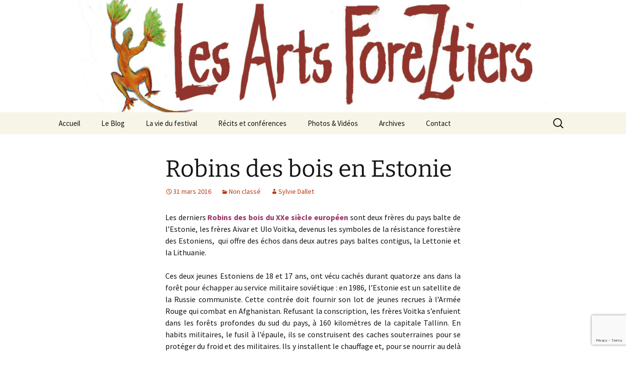

--- FILE ---
content_type: text/html; charset=UTF-8
request_url: https://lesartsforeztiers.eu/robins-des-bois-en-estonie/
body_size: 19521
content:
<!DOCTYPE html>
<html lang="fr-FR">
<head>
	<meta charset="UTF-8">
	<meta name="viewport" content="width=device-width, initial-scale=1.0">
	<title>Robins des bois en Estonie | Les arts foreztiers</title>
	<link rel="profile" href="https://gmpg.org/xfn/11">
	<link rel="pingback" href="https://lesartsforeztiers.eu/xmlrpc.php">
	<meta name='robots' content='max-image-preview:large' />
<link rel="alternate" type="application/rss+xml" title="Les arts foreztiers &raquo; Flux" href="https://lesartsforeztiers.eu/feed/" />
<link rel="alternate" type="application/rss+xml" title="Les arts foreztiers &raquo; Flux des commentaires" href="https://lesartsforeztiers.eu/comments/feed/" />
<link rel="alternate" type="application/rss+xml" title="Les arts foreztiers &raquo; Robins des bois en Estonie Flux des commentaires" href="https://lesartsforeztiers.eu/robins-des-bois-en-estonie/feed/" />
<link rel="alternate" title="oEmbed (JSON)" type="application/json+oembed" href="https://lesartsforeztiers.eu/wp-json/oembed/1.0/embed?url=https%3A%2F%2Flesartsforeztiers.eu%2Frobins-des-bois-en-estonie%2F" />
<link rel="alternate" title="oEmbed (XML)" type="text/xml+oembed" href="https://lesartsforeztiers.eu/wp-json/oembed/1.0/embed?url=https%3A%2F%2Flesartsforeztiers.eu%2Frobins-des-bois-en-estonie%2F&#038;format=xml" />
<style id='wp-img-auto-sizes-contain-inline-css'>
img:is([sizes=auto i],[sizes^="auto," i]){contain-intrinsic-size:3000px 1500px}
/*# sourceURL=wp-img-auto-sizes-contain-inline-css */
</style>
<style id='wp-emoji-styles-inline-css'>

	img.wp-smiley, img.emoji {
		display: inline !important;
		border: none !important;
		box-shadow: none !important;
		height: 1em !important;
		width: 1em !important;
		margin: 0 0.07em !important;
		vertical-align: -0.1em !important;
		background: none !important;
		padding: 0 !important;
	}
/*# sourceURL=wp-emoji-styles-inline-css */
</style>
<link rel='stylesheet' id='wp-block-library-css' href='https://lesartsforeztiers.eu/wp-includes/css/dist/block-library/style.min.css?ver=6.9' media='all' />
<style id='wp-block-library-theme-inline-css'>
.wp-block-audio :where(figcaption){color:#555;font-size:13px;text-align:center}.is-dark-theme .wp-block-audio :where(figcaption){color:#ffffffa6}.wp-block-audio{margin:0 0 1em}.wp-block-code{border:1px solid #ccc;border-radius:4px;font-family:Menlo,Consolas,monaco,monospace;padding:.8em 1em}.wp-block-embed :where(figcaption){color:#555;font-size:13px;text-align:center}.is-dark-theme .wp-block-embed :where(figcaption){color:#ffffffa6}.wp-block-embed{margin:0 0 1em}.blocks-gallery-caption{color:#555;font-size:13px;text-align:center}.is-dark-theme .blocks-gallery-caption{color:#ffffffa6}:root :where(.wp-block-image figcaption){color:#555;font-size:13px;text-align:center}.is-dark-theme :root :where(.wp-block-image figcaption){color:#ffffffa6}.wp-block-image{margin:0 0 1em}.wp-block-pullquote{border-bottom:4px solid;border-top:4px solid;color:currentColor;margin-bottom:1.75em}.wp-block-pullquote :where(cite),.wp-block-pullquote :where(footer),.wp-block-pullquote__citation{color:currentColor;font-size:.8125em;font-style:normal;text-transform:uppercase}.wp-block-quote{border-left:.25em solid;margin:0 0 1.75em;padding-left:1em}.wp-block-quote cite,.wp-block-quote footer{color:currentColor;font-size:.8125em;font-style:normal;position:relative}.wp-block-quote:where(.has-text-align-right){border-left:none;border-right:.25em solid;padding-left:0;padding-right:1em}.wp-block-quote:where(.has-text-align-center){border:none;padding-left:0}.wp-block-quote.is-large,.wp-block-quote.is-style-large,.wp-block-quote:where(.is-style-plain){border:none}.wp-block-search .wp-block-search__label{font-weight:700}.wp-block-search__button{border:1px solid #ccc;padding:.375em .625em}:where(.wp-block-group.has-background){padding:1.25em 2.375em}.wp-block-separator.has-css-opacity{opacity:.4}.wp-block-separator{border:none;border-bottom:2px solid;margin-left:auto;margin-right:auto}.wp-block-separator.has-alpha-channel-opacity{opacity:1}.wp-block-separator:not(.is-style-wide):not(.is-style-dots){width:100px}.wp-block-separator.has-background:not(.is-style-dots){border-bottom:none;height:1px}.wp-block-separator.has-background:not(.is-style-wide):not(.is-style-dots){height:2px}.wp-block-table{margin:0 0 1em}.wp-block-table td,.wp-block-table th{word-break:normal}.wp-block-table :where(figcaption){color:#555;font-size:13px;text-align:center}.is-dark-theme .wp-block-table :where(figcaption){color:#ffffffa6}.wp-block-video :where(figcaption){color:#555;font-size:13px;text-align:center}.is-dark-theme .wp-block-video :where(figcaption){color:#ffffffa6}.wp-block-video{margin:0 0 1em}:root :where(.wp-block-template-part.has-background){margin-bottom:0;margin-top:0;padding:1.25em 2.375em}
/*# sourceURL=/wp-includes/css/dist/block-library/theme.min.css */
</style>
<style id='classic-theme-styles-inline-css'>
/*! This file is auto-generated */
.wp-block-button__link{color:#fff;background-color:#32373c;border-radius:9999px;box-shadow:none;text-decoration:none;padding:calc(.667em + 2px) calc(1.333em + 2px);font-size:1.125em}.wp-block-file__button{background:#32373c;color:#fff;text-decoration:none}
/*# sourceURL=/wp-includes/css/classic-themes.min.css */
</style>
<style id='global-styles-inline-css'>
:root{--wp--preset--aspect-ratio--square: 1;--wp--preset--aspect-ratio--4-3: 4/3;--wp--preset--aspect-ratio--3-4: 3/4;--wp--preset--aspect-ratio--3-2: 3/2;--wp--preset--aspect-ratio--2-3: 2/3;--wp--preset--aspect-ratio--16-9: 16/9;--wp--preset--aspect-ratio--9-16: 9/16;--wp--preset--color--black: #000000;--wp--preset--color--cyan-bluish-gray: #abb8c3;--wp--preset--color--white: #fff;--wp--preset--color--pale-pink: #f78da7;--wp--preset--color--vivid-red: #cf2e2e;--wp--preset--color--luminous-vivid-orange: #ff6900;--wp--preset--color--luminous-vivid-amber: #fcb900;--wp--preset--color--light-green-cyan: #7bdcb5;--wp--preset--color--vivid-green-cyan: #00d084;--wp--preset--color--pale-cyan-blue: #8ed1fc;--wp--preset--color--vivid-cyan-blue: #0693e3;--wp--preset--color--vivid-purple: #9b51e0;--wp--preset--color--dark-gray: #141412;--wp--preset--color--red: #bc360a;--wp--preset--color--medium-orange: #db572f;--wp--preset--color--light-orange: #ea9629;--wp--preset--color--yellow: #fbca3c;--wp--preset--color--dark-brown: #220e10;--wp--preset--color--medium-brown: #722d19;--wp--preset--color--light-brown: #eadaa6;--wp--preset--color--beige: #e8e5ce;--wp--preset--color--off-white: #f7f5e7;--wp--preset--gradient--vivid-cyan-blue-to-vivid-purple: linear-gradient(135deg,rgb(6,147,227) 0%,rgb(155,81,224) 100%);--wp--preset--gradient--light-green-cyan-to-vivid-green-cyan: linear-gradient(135deg,rgb(122,220,180) 0%,rgb(0,208,130) 100%);--wp--preset--gradient--luminous-vivid-amber-to-luminous-vivid-orange: linear-gradient(135deg,rgb(252,185,0) 0%,rgb(255,105,0) 100%);--wp--preset--gradient--luminous-vivid-orange-to-vivid-red: linear-gradient(135deg,rgb(255,105,0) 0%,rgb(207,46,46) 100%);--wp--preset--gradient--very-light-gray-to-cyan-bluish-gray: linear-gradient(135deg,rgb(238,238,238) 0%,rgb(169,184,195) 100%);--wp--preset--gradient--cool-to-warm-spectrum: linear-gradient(135deg,rgb(74,234,220) 0%,rgb(151,120,209) 20%,rgb(207,42,186) 40%,rgb(238,44,130) 60%,rgb(251,105,98) 80%,rgb(254,248,76) 100%);--wp--preset--gradient--blush-light-purple: linear-gradient(135deg,rgb(255,206,236) 0%,rgb(152,150,240) 100%);--wp--preset--gradient--blush-bordeaux: linear-gradient(135deg,rgb(254,205,165) 0%,rgb(254,45,45) 50%,rgb(107,0,62) 100%);--wp--preset--gradient--luminous-dusk: linear-gradient(135deg,rgb(255,203,112) 0%,rgb(199,81,192) 50%,rgb(65,88,208) 100%);--wp--preset--gradient--pale-ocean: linear-gradient(135deg,rgb(255,245,203) 0%,rgb(182,227,212) 50%,rgb(51,167,181) 100%);--wp--preset--gradient--electric-grass: linear-gradient(135deg,rgb(202,248,128) 0%,rgb(113,206,126) 100%);--wp--preset--gradient--midnight: linear-gradient(135deg,rgb(2,3,129) 0%,rgb(40,116,252) 100%);--wp--preset--gradient--autumn-brown: linear-gradient(135deg, rgba(226,45,15,1) 0%, rgba(158,25,13,1) 100%);--wp--preset--gradient--sunset-yellow: linear-gradient(135deg, rgba(233,139,41,1) 0%, rgba(238,179,95,1) 100%);--wp--preset--gradient--light-sky: linear-gradient(135deg,rgba(228,228,228,1.0) 0%,rgba(208,225,252,1.0) 100%);--wp--preset--gradient--dark-sky: linear-gradient(135deg,rgba(0,0,0,1.0) 0%,rgba(56,61,69,1.0) 100%);--wp--preset--font-size--small: 13px;--wp--preset--font-size--medium: 20px;--wp--preset--font-size--large: 36px;--wp--preset--font-size--x-large: 42px;--wp--preset--spacing--20: 0.44rem;--wp--preset--spacing--30: 0.67rem;--wp--preset--spacing--40: 1rem;--wp--preset--spacing--50: 1.5rem;--wp--preset--spacing--60: 2.25rem;--wp--preset--spacing--70: 3.38rem;--wp--preset--spacing--80: 5.06rem;--wp--preset--shadow--natural: 6px 6px 9px rgba(0, 0, 0, 0.2);--wp--preset--shadow--deep: 12px 12px 50px rgba(0, 0, 0, 0.4);--wp--preset--shadow--sharp: 6px 6px 0px rgba(0, 0, 0, 0.2);--wp--preset--shadow--outlined: 6px 6px 0px -3px rgb(255, 255, 255), 6px 6px rgb(0, 0, 0);--wp--preset--shadow--crisp: 6px 6px 0px rgb(0, 0, 0);}:where(.is-layout-flex){gap: 0.5em;}:where(.is-layout-grid){gap: 0.5em;}body .is-layout-flex{display: flex;}.is-layout-flex{flex-wrap: wrap;align-items: center;}.is-layout-flex > :is(*, div){margin: 0;}body .is-layout-grid{display: grid;}.is-layout-grid > :is(*, div){margin: 0;}:where(.wp-block-columns.is-layout-flex){gap: 2em;}:where(.wp-block-columns.is-layout-grid){gap: 2em;}:where(.wp-block-post-template.is-layout-flex){gap: 1.25em;}:where(.wp-block-post-template.is-layout-grid){gap: 1.25em;}.has-black-color{color: var(--wp--preset--color--black) !important;}.has-cyan-bluish-gray-color{color: var(--wp--preset--color--cyan-bluish-gray) !important;}.has-white-color{color: var(--wp--preset--color--white) !important;}.has-pale-pink-color{color: var(--wp--preset--color--pale-pink) !important;}.has-vivid-red-color{color: var(--wp--preset--color--vivid-red) !important;}.has-luminous-vivid-orange-color{color: var(--wp--preset--color--luminous-vivid-orange) !important;}.has-luminous-vivid-amber-color{color: var(--wp--preset--color--luminous-vivid-amber) !important;}.has-light-green-cyan-color{color: var(--wp--preset--color--light-green-cyan) !important;}.has-vivid-green-cyan-color{color: var(--wp--preset--color--vivid-green-cyan) !important;}.has-pale-cyan-blue-color{color: var(--wp--preset--color--pale-cyan-blue) !important;}.has-vivid-cyan-blue-color{color: var(--wp--preset--color--vivid-cyan-blue) !important;}.has-vivid-purple-color{color: var(--wp--preset--color--vivid-purple) !important;}.has-black-background-color{background-color: var(--wp--preset--color--black) !important;}.has-cyan-bluish-gray-background-color{background-color: var(--wp--preset--color--cyan-bluish-gray) !important;}.has-white-background-color{background-color: var(--wp--preset--color--white) !important;}.has-pale-pink-background-color{background-color: var(--wp--preset--color--pale-pink) !important;}.has-vivid-red-background-color{background-color: var(--wp--preset--color--vivid-red) !important;}.has-luminous-vivid-orange-background-color{background-color: var(--wp--preset--color--luminous-vivid-orange) !important;}.has-luminous-vivid-amber-background-color{background-color: var(--wp--preset--color--luminous-vivid-amber) !important;}.has-light-green-cyan-background-color{background-color: var(--wp--preset--color--light-green-cyan) !important;}.has-vivid-green-cyan-background-color{background-color: var(--wp--preset--color--vivid-green-cyan) !important;}.has-pale-cyan-blue-background-color{background-color: var(--wp--preset--color--pale-cyan-blue) !important;}.has-vivid-cyan-blue-background-color{background-color: var(--wp--preset--color--vivid-cyan-blue) !important;}.has-vivid-purple-background-color{background-color: var(--wp--preset--color--vivid-purple) !important;}.has-black-border-color{border-color: var(--wp--preset--color--black) !important;}.has-cyan-bluish-gray-border-color{border-color: var(--wp--preset--color--cyan-bluish-gray) !important;}.has-white-border-color{border-color: var(--wp--preset--color--white) !important;}.has-pale-pink-border-color{border-color: var(--wp--preset--color--pale-pink) !important;}.has-vivid-red-border-color{border-color: var(--wp--preset--color--vivid-red) !important;}.has-luminous-vivid-orange-border-color{border-color: var(--wp--preset--color--luminous-vivid-orange) !important;}.has-luminous-vivid-amber-border-color{border-color: var(--wp--preset--color--luminous-vivid-amber) !important;}.has-light-green-cyan-border-color{border-color: var(--wp--preset--color--light-green-cyan) !important;}.has-vivid-green-cyan-border-color{border-color: var(--wp--preset--color--vivid-green-cyan) !important;}.has-pale-cyan-blue-border-color{border-color: var(--wp--preset--color--pale-cyan-blue) !important;}.has-vivid-cyan-blue-border-color{border-color: var(--wp--preset--color--vivid-cyan-blue) !important;}.has-vivid-purple-border-color{border-color: var(--wp--preset--color--vivid-purple) !important;}.has-vivid-cyan-blue-to-vivid-purple-gradient-background{background: var(--wp--preset--gradient--vivid-cyan-blue-to-vivid-purple) !important;}.has-light-green-cyan-to-vivid-green-cyan-gradient-background{background: var(--wp--preset--gradient--light-green-cyan-to-vivid-green-cyan) !important;}.has-luminous-vivid-amber-to-luminous-vivid-orange-gradient-background{background: var(--wp--preset--gradient--luminous-vivid-amber-to-luminous-vivid-orange) !important;}.has-luminous-vivid-orange-to-vivid-red-gradient-background{background: var(--wp--preset--gradient--luminous-vivid-orange-to-vivid-red) !important;}.has-very-light-gray-to-cyan-bluish-gray-gradient-background{background: var(--wp--preset--gradient--very-light-gray-to-cyan-bluish-gray) !important;}.has-cool-to-warm-spectrum-gradient-background{background: var(--wp--preset--gradient--cool-to-warm-spectrum) !important;}.has-blush-light-purple-gradient-background{background: var(--wp--preset--gradient--blush-light-purple) !important;}.has-blush-bordeaux-gradient-background{background: var(--wp--preset--gradient--blush-bordeaux) !important;}.has-luminous-dusk-gradient-background{background: var(--wp--preset--gradient--luminous-dusk) !important;}.has-pale-ocean-gradient-background{background: var(--wp--preset--gradient--pale-ocean) !important;}.has-electric-grass-gradient-background{background: var(--wp--preset--gradient--electric-grass) !important;}.has-midnight-gradient-background{background: var(--wp--preset--gradient--midnight) !important;}.has-small-font-size{font-size: var(--wp--preset--font-size--small) !important;}.has-medium-font-size{font-size: var(--wp--preset--font-size--medium) !important;}.has-large-font-size{font-size: var(--wp--preset--font-size--large) !important;}.has-x-large-font-size{font-size: var(--wp--preset--font-size--x-large) !important;}
:where(.wp-block-post-template.is-layout-flex){gap: 1.25em;}:where(.wp-block-post-template.is-layout-grid){gap: 1.25em;}
:where(.wp-block-term-template.is-layout-flex){gap: 1.25em;}:where(.wp-block-term-template.is-layout-grid){gap: 1.25em;}
:where(.wp-block-columns.is-layout-flex){gap: 2em;}:where(.wp-block-columns.is-layout-grid){gap: 2em;}
:root :where(.wp-block-pullquote){font-size: 1.5em;line-height: 1.6;}
/*# sourceURL=global-styles-inline-css */
</style>
<link rel='stylesheet' id='contact-form-7-css' href='https://lesartsforeztiers.eu/wp-content/plugins/contact-form-7/includes/css/styles.css?ver=6.1.4' media='all' />
<link rel='stylesheet' id='twentythirteen-fonts-css' href='https://lesartsforeztiers.eu/wp-content/themes/twentythirteen/fonts/source-sans-pro-plus-bitter.css?ver=20230328' media='all' />
<link rel='stylesheet' id='genericons-css' href='https://lesartsforeztiers.eu/wp-content/themes/twentythirteen/genericons/genericons.css?ver=20251101' media='all' />
<link rel='stylesheet' id='twentythirteen-style-css' href='https://lesartsforeztiers.eu/wp-content/themes/twentythirteen/style.css?ver=20251202' media='all' />
<link rel='stylesheet' id='twentythirteen-block-style-css' href='https://lesartsforeztiers.eu/wp-content/themes/twentythirteen/css/blocks.css?ver=20240520' media='all' />
<!--n2css--><!--n2js--><script src="https://lesartsforeztiers.eu/wp-includes/js/jquery/jquery.min.js?ver=3.7.1" id="jquery-core-js"></script>
<script src="https://lesartsforeztiers.eu/wp-includes/js/jquery/jquery-migrate.min.js?ver=3.4.1" id="jquery-migrate-js"></script>
<script src="https://lesartsforeztiers.eu/wp-content/themes/twentythirteen/js/functions.js?ver=20250727" id="twentythirteen-script-js" defer data-wp-strategy="defer"></script>
<link rel="https://api.w.org/" href="https://lesartsforeztiers.eu/wp-json/" /><link rel="alternate" title="JSON" type="application/json" href="https://lesartsforeztiers.eu/wp-json/wp/v2/posts/2350" /><link rel="EditURI" type="application/rsd+xml" title="RSD" href="https://lesartsforeztiers.eu/xmlrpc.php?rsd" />
<meta name="generator" content="WordPress 6.9" />
<link rel="canonical" href="https://lesartsforeztiers.eu/robins-des-bois-en-estonie/" />
<link rel='shortlink' href='https://lesartsforeztiers.eu/?p=2350' />
<!-- Analytics by WP Statistics - https://wp-statistics.com -->
<meta name="generator" content="Elementor 3.34.2; features: additional_custom_breakpoints; settings: css_print_method-external, google_font-enabled, font_display-auto">
<style>.recentcomments a{display:inline !important;padding:0 !important;margin:0 !important;}</style>			<style>
				.e-con.e-parent:nth-of-type(n+4):not(.e-lazyloaded):not(.e-no-lazyload),
				.e-con.e-parent:nth-of-type(n+4):not(.e-lazyloaded):not(.e-no-lazyload) * {
					background-image: none !important;
				}
				@media screen and (max-height: 1024px) {
					.e-con.e-parent:nth-of-type(n+3):not(.e-lazyloaded):not(.e-no-lazyload),
					.e-con.e-parent:nth-of-type(n+3):not(.e-lazyloaded):not(.e-no-lazyload) * {
						background-image: none !important;
					}
				}
				@media screen and (max-height: 640px) {
					.e-con.e-parent:nth-of-type(n+2):not(.e-lazyloaded):not(.e-no-lazyload),
					.e-con.e-parent:nth-of-type(n+2):not(.e-lazyloaded):not(.e-no-lazyload) * {
						background-image: none !important;
					}
				}
			</style>
				<style type="text/css" id="twentythirteen-header-css">
		.site-header {
		background: url(https://lesartsforeztiers.eu/wp-content/uploads/2024/09/cropped-afz-logo-banniere-corrige-scaled-1.jpg) no-repeat scroll top;
		background-size: 1600px auto;
	}
	@media (max-width: 767px) {
		.site-header {
			background-size: 768px auto;
		}
	}
	@media (max-width: 359px) {
		.site-header {
			background-size: 360px auto;
		}
	}
			.site-title,
	.site-description {
		position: absolute;
		clip-path: inset(50%);
	}
			</style>
	<link rel="icon" href="https://lesartsforeztiers.eu/wp-content/uploads/2022/06/cropped-cropped-lezard-1-32x32.png" sizes="32x32" />
<link rel="icon" href="https://lesartsforeztiers.eu/wp-content/uploads/2022/06/cropped-cropped-lezard-1-192x192.png" sizes="192x192" />
<link rel="apple-touch-icon" href="https://lesartsforeztiers.eu/wp-content/uploads/2022/06/cropped-cropped-lezard-1-180x180.png" />
<meta name="msapplication-TileImage" content="https://lesartsforeztiers.eu/wp-content/uploads/2022/06/cropped-cropped-lezard-1-270x270.png" />
		<style id="wp-custom-css">
			.nav-menu .current_page_item > a, .nav-menu .current_page_ancestor > a, .nav-menu .current-menu-item > a, .nav-menu .current-menu-ancestor > a {
	font-style:normal!important;
}
.entry-thumbnail {
	display:none!important;
}		</style>
		</head>

<body class="wp-singular post-template-default single single-post postid-2350 single-format-standard wp-embed-responsive wp-theme-twentythirteen elementor-default elementor-kit-5435">
		<div id="page" class="hfeed site">
		<a class="screen-reader-text skip-link" href="#content">
			Aller au contenu		</a>
		<header id="masthead" class="site-header">
						<a class="home-link" href="https://lesartsforeztiers.eu/" rel="home" >
									<h1 class="site-title">Les arts foreztiers</h1>
													<h2 class="site-description">Festival de création contemporaine à Chavaniac-Lafayette, Forez, Haute-loire, Auvergne</h2>
							</a>

			<div id="navbar" class="navbar">
				<nav id="site-navigation" class="navigation main-navigation">
					<button class="menu-toggle">Menu</button>
					<div class="menu-menuartsforeztiers-container"><ul id="primary-menu" class="nav-menu"><li id="menu-item-5483" class="menu-item menu-item-type-post_type menu-item-object-page menu-item-home menu-item-has-children menu-item-5483"><a href="https://lesartsforeztiers.eu/">Accueil</a>
<ul class="sub-menu">
	<li id="menu-item-5491" class="menu-item menu-item-type-custom menu-item-object-custom menu-item-home menu-item-5491"><a href="https://lesartsforeztiers.eu/#festival">Festival</a></li>
	<li id="menu-item-5492" class="menu-item menu-item-type-custom menu-item-object-custom menu-item-home menu-item-5492"><a href="https://lesartsforeztiers.eu/#actualite">Actualités</a></li>
	<li id="menu-item-5493" class="menu-item menu-item-type-custom menu-item-object-custom menu-item-home menu-item-5493"><a href="https://lesartsforeztiers.eu/#emplacement">Emplacement</a></li>
	<li id="menu-item-6514" class="menu-item menu-item-type-custom menu-item-object-custom menu-item-home menu-item-6514"><a href="https://lesartsforeztiers.eu/#equipe">Notre équipe</a></li>
	<li id="menu-item-5497" class="menu-item menu-item-type-custom menu-item-object-custom menu-item-home menu-item-has-children menu-item-5497"><a href="https://lesartsforeztiers.eu/#partenaire">Partenaires et soutiens</a>
	<ul class="sub-menu">
		<li id="menu-item-661" class="menu-item menu-item-type-post_type menu-item-object-page menu-item-661"><a href="https://lesartsforeztiers.eu/partenaires/">en savoir plus</a></li>
	</ul>
</li>
</ul>
</li>
<li id="menu-item-5498" class="menu-item menu-item-type-post_type menu-item-object-page current_page_parent menu-item-5498"><a href="https://lesartsforeztiers.eu/le-blog/">Le Blog</a></li>
<li id="menu-item-5588" class="menu-item menu-item-type-post_type menu-item-object-page menu-item-has-children menu-item-5588"><a href="https://lesartsforeztiers.eu/le-festival/">La vie du festival</a>
<ul class="sub-menu">
	<li id="menu-item-67" class="menu-item menu-item-type-post_type menu-item-object-page menu-item-67"><a href="https://lesartsforeztiers.eu/chavaniac-lafayette/">Chavaniac-Lafayette</a></li>
	<li id="menu-item-5683" class="menu-item menu-item-type-post_type menu-item-object-page menu-item-5683"><a href="https://lesartsforeztiers.eu/les-artistes/">Les artistes depuis 2010</a></li>
	<li id="menu-item-9115" class="menu-item menu-item-type-post_type menu-item-object-page menu-item-9115"><a href="https://lesartsforeztiers.eu/ils-et-elles-nous-rejoignent-en-2025/">Ils et elles nous rejoignent en 2025</a></li>
	<li id="menu-item-2929" class="menu-item menu-item-type-post_type menu-item-object-page menu-item-2929"><a href="https://lesartsforeztiers.eu/peindre-ensemble/">Peindre ensemble</a></li>
</ul>
</li>
<li id="menu-item-5594" class="menu-item menu-item-type-post_type menu-item-object-page menu-item-has-children menu-item-5594"><a href="https://lesartsforeztiers.eu/recits-et-conferences/">Récits et conférences</a>
<ul class="sub-menu">
	<li id="menu-item-2000" class="menu-item menu-item-type-post_type menu-item-object-page menu-item-2000"><a href="https://lesartsforeztiers.eu/sylvie-dallet/forets-anciennes/">Journées d’études</a></li>
	<li id="menu-item-5227" class="menu-item menu-item-type-post_type menu-item-object-page menu-item-5227"><a href="https://lesartsforeztiers.eu/femmes-et-forets-une-histoire-longue/">Femmes et forêts, une histoire longue</a></li>
	<li id="menu-item-7005" class="menu-item menu-item-type-post_type menu-item-object-page menu-item-7005"><a href="https://lesartsforeztiers.eu/eaux-et-forets/">Eaux et forêts</a></li>
	<li id="menu-item-7127" class="menu-item menu-item-type-post_type menu-item-object-page menu-item-7127"><a href="https://lesartsforeztiers.eu/forets/">Forêts anciennes</a></li>
</ul>
</li>
<li id="menu-item-8747" class="menu-item menu-item-type-taxonomy menu-item-object-category menu-item-has-children menu-item-8747"><a href="https://lesartsforeztiers.eu/category/photos-et-videos/">Photos &amp; Vidéos</a>
<ul class="sub-menu">
	<li id="menu-item-8748" class="menu-item menu-item-type-taxonomy menu-item-object-category menu-item-has-children menu-item-8748"><a href="https://lesartsforeztiers.eu/category/photos-et-videos/photos/">Photos</a>
	<ul class="sub-menu">
		<li id="menu-item-8749" class="menu-item menu-item-type-post_type menu-item-object-post menu-item-8749"><a href="https://lesartsforeztiers.eu/les-arbres-photos/">Les arbres et les paysages remarquables</a></li>
	</ul>
</li>
	<li id="menu-item-8750" class="menu-item menu-item-type-taxonomy menu-item-object-category menu-item-8750"><a href="https://lesartsforeztiers.eu/category/photos-et-videos/videos/">Vidéos</a></li>
</ul>
</li>
<li id="menu-item-5575" class="menu-item menu-item-type-post_type menu-item-object-page menu-item-has-children menu-item-5575"><a href="https://lesartsforeztiers.eu/archives/">Archives</a>
<ul class="sub-menu">
	<li id="menu-item-5998" class="menu-item menu-item-type-post_type menu-item-object-page menu-item-5998"><a href="https://lesartsforeztiers.eu/les-aimeraudes/">Festival des Arts Foreztiers aux Aimeraudes en juillet 2021</a></li>
	<li id="menu-item-5565" class="menu-item menu-item-type-custom menu-item-object-custom menu-item-has-children menu-item-5565"><a href="https://lesartsforeztiers.eu/2021/">Année 2021</a>
	<ul class="sub-menu">
		<li id="menu-item-5566" class="menu-item menu-item-type-custom menu-item-object-custom menu-item-5566"><a href="https://lesartsforeztiers.eu/2021/01/">janvier 2021</a></li>
		<li id="menu-item-5567" class="menu-item menu-item-type-custom menu-item-object-custom menu-item-5567"><a href="https://lesartsforeztiers.eu/2021/03/">mars 2021</a></li>
		<li id="menu-item-5568" class="menu-item menu-item-type-custom menu-item-object-custom menu-item-5568"><a href="https://lesartsforeztiers.eu/2021/06/">juin 2021</a></li>
	</ul>
</li>
	<li id="menu-item-5606" class="menu-item menu-item-type-post_type menu-item-object-page menu-item-5606"><a href="https://lesartsforeztiers.eu/festival-2020-la-foret-nourriciere/">Festival 2020 : La forêt nourricière</a></li>
	<li id="menu-item-5557" class="menu-item menu-item-type-custom menu-item-object-custom menu-item-has-children menu-item-5557"><a href="https://lesartsforeztiers.eu/2020/">Année 2020</a>
	<ul class="sub-menu">
		<li id="menu-item-5558" class="menu-item menu-item-type-custom menu-item-object-custom menu-item-5558"><a href="https://lesartsforeztiers.eu/2020/01/">janvier 2020</a></li>
		<li id="menu-item-5559" class="menu-item menu-item-type-custom menu-item-object-custom menu-item-5559"><a href="https://lesartsforeztiers.eu/2020/03/">mars 2020</a></li>
		<li id="menu-item-5560" class="menu-item menu-item-type-custom menu-item-object-custom menu-item-5560"><a href="https://lesartsforeztiers.eu/2020/04/">avril 2020</a></li>
		<li id="menu-item-5561" class="menu-item menu-item-type-custom menu-item-object-custom menu-item-5561"><a href="https://lesartsforeztiers.eu/2020/05/">mai 2020</a></li>
		<li id="menu-item-5562" class="menu-item menu-item-type-custom menu-item-object-custom menu-item-5562"><a href="https://lesartsforeztiers.eu/2020/06/">juin 2020</a></li>
		<li id="menu-item-5563" class="menu-item menu-item-type-custom menu-item-object-custom menu-item-5563"><a href="https://lesartsforeztiers.eu/2020/09/">septembre 2020</a></li>
		<li id="menu-item-5564" class="menu-item menu-item-type-custom menu-item-object-custom menu-item-5564"><a href="https://lesartsforeztiers.eu/2020/12/">décembre 2020</a></li>
	</ul>
</li>
	<li id="menu-item-5549" class="menu-item menu-item-type-custom menu-item-object-custom menu-item-has-children menu-item-5549"><a href="https://lesartsforeztiers.eu/2019/">Année 2019</a>
	<ul class="sub-menu">
		<li id="menu-item-5550" class="menu-item menu-item-type-custom menu-item-object-custom menu-item-5550"><a href="https://lesartsforeztiers.eu/2019/01/">janvier 2019</a></li>
		<li id="menu-item-5551" class="menu-item menu-item-type-custom menu-item-object-custom menu-item-5551"><a href="https://lesartsforeztiers.eu/2019/02/">février 2019</a></li>
		<li id="menu-item-5552" class="menu-item menu-item-type-custom menu-item-object-custom menu-item-5552"><a href="https://lesartsforeztiers.eu/2019/04/">avril 2019</a></li>
		<li id="menu-item-5553" class="menu-item menu-item-type-custom menu-item-object-custom menu-item-5553"><a href="https://lesartsforeztiers.eu/2019/07/">juillet 2019</a></li>
		<li id="menu-item-5554" class="menu-item menu-item-type-custom menu-item-object-custom menu-item-5554"><a href="https://lesartsforeztiers.eu/2019/08/">août 2019</a></li>
		<li id="menu-item-5555" class="menu-item menu-item-type-custom menu-item-object-custom menu-item-5555"><a href="https://lesartsforeztiers.eu/2019/09/">septembre 2019</a></li>
		<li id="menu-item-5556" class="menu-item menu-item-type-custom menu-item-object-custom menu-item-5556"><a href="https://lesartsforeztiers.eu/2019/11/">novembre 2019</a></li>
	</ul>
</li>
	<li id="menu-item-3931" class="menu-item menu-item-type-post_type menu-item-object-page menu-item-has-children menu-item-3931"><a href="https://lesartsforeztiers.eu/festival-2018-le-bestiaire-enchante/">Festival 2018 : le « Bestiaire enchanté »</a>
	<ul class="sub-menu">
		<li id="menu-item-4076" class="menu-item menu-item-type-post_type menu-item-object-page menu-item-4076"><a href="https://lesartsforeztiers.eu/les-artistes-2018/">Les artistes 2018</a></li>
	</ul>
</li>
	<li id="menu-item-5536" class="menu-item menu-item-type-custom menu-item-object-custom menu-item-has-children menu-item-5536"><a href="https://lesartsforeztiers.eu/2018/">Année 2018</a>
	<ul class="sub-menu">
		<li id="menu-item-5537" class="menu-item menu-item-type-custom menu-item-object-custom menu-item-5537"><a href="https://lesartsforeztiers.eu/2018/01/">janvier 2018</a></li>
		<li id="menu-item-5538" class="menu-item menu-item-type-custom menu-item-object-custom menu-item-5538"><a href="https://lesartsforeztiers.eu/2018/02/">février 2018</a></li>
		<li id="menu-item-5539" class="menu-item menu-item-type-custom menu-item-object-custom menu-item-5539"><a href="https://lesartsforeztiers.eu/2018/03/">mars 2018</a></li>
		<li id="menu-item-5540" class="menu-item menu-item-type-custom menu-item-object-custom menu-item-5540"><a href="https://lesartsforeztiers.eu/2018/04/">avril 2018</a></li>
		<li id="menu-item-5541" class="menu-item menu-item-type-custom menu-item-object-custom menu-item-5541"><a href="https://lesartsforeztiers.eu/2018/05/">mai 2018</a></li>
		<li id="menu-item-5542" class="menu-item menu-item-type-custom menu-item-object-custom menu-item-5542"><a href="https://lesartsforeztiers.eu/2018/06/">juin 2018</a></li>
		<li id="menu-item-5543" class="menu-item menu-item-type-custom menu-item-object-custom menu-item-5543"><a href="https://lesartsforeztiers.eu/2018/07/">juillet 2018</a></li>
		<li id="menu-item-5544" class="menu-item menu-item-type-custom menu-item-object-custom menu-item-5544"><a href="https://lesartsforeztiers.eu/2018/08/">août 2018</a></li>
		<li id="menu-item-5545" class="menu-item menu-item-type-custom menu-item-object-custom menu-item-5545"><a href="https://lesartsforeztiers.eu/2018/09/">septembre 2018</a></li>
		<li id="menu-item-5546" class="menu-item menu-item-type-custom menu-item-object-custom menu-item-5546"><a href="https://lesartsforeztiers.eu/2018/10/">octobre 2018</a></li>
		<li id="menu-item-5547" class="menu-item menu-item-type-custom menu-item-object-custom menu-item-5547"><a href="https://lesartsforeztiers.eu/2018/11/">novembre 2018</a></li>
		<li id="menu-item-5548" class="menu-item menu-item-type-custom menu-item-object-custom menu-item-5548"><a href="https://lesartsforeztiers.eu/2018/12/">décembre 2018</a></li>
	</ul>
</li>
	<li id="menu-item-5523" class="menu-item menu-item-type-custom menu-item-object-custom menu-item-has-children menu-item-5523"><a href="https://lesartsforeztiers.eu/2017/">Année 2017</a>
	<ul class="sub-menu">
		<li id="menu-item-5524" class="menu-item menu-item-type-custom menu-item-object-custom menu-item-5524"><a href="https://lesartsforeztiers.eu/2017/01/">janvier 2017</a></li>
		<li id="menu-item-5525" class="menu-item menu-item-type-custom menu-item-object-custom menu-item-5525"><a href="https://lesartsforeztiers.eu/2017/02/">février 2017</a></li>
		<li id="menu-item-5526" class="menu-item menu-item-type-custom menu-item-object-custom menu-item-5526"><a href="https://lesartsforeztiers.eu/2017/03/">mars 2017</a></li>
		<li id="menu-item-5527" class="menu-item menu-item-type-custom menu-item-object-custom menu-item-5527"><a href="https://lesartsforeztiers.eu/2017/04/">avril 2017</a></li>
		<li id="menu-item-5528" class="menu-item menu-item-type-custom menu-item-object-custom menu-item-5528"><a href="https://lesartsforeztiers.eu/2017/05/">mai 2017</a></li>
		<li id="menu-item-5529" class="menu-item menu-item-type-custom menu-item-object-custom menu-item-5529"><a href="https://lesartsforeztiers.eu/2017/06/">juin 2017</a></li>
		<li id="menu-item-5530" class="menu-item menu-item-type-custom menu-item-object-custom menu-item-5530"><a href="https://lesartsforeztiers.eu/2017/07/">juillet 2017</a></li>
		<li id="menu-item-5531" class="menu-item menu-item-type-custom menu-item-object-custom menu-item-5531"><a href="https://lesartsforeztiers.eu/2017/08/">août 2017</a></li>
		<li id="menu-item-5532" class="menu-item menu-item-type-custom menu-item-object-custom menu-item-5532"><a href="https://lesartsforeztiers.eu/2017/09/">septembre 2017</a></li>
		<li id="menu-item-5533" class="menu-item menu-item-type-custom menu-item-object-custom menu-item-5533"><a href="https://lesartsforeztiers.eu/2017/10/">octobre 2017</a></li>
		<li id="menu-item-5534" class="menu-item menu-item-type-custom menu-item-object-custom menu-item-5534"><a href="https://lesartsforeztiers.eu/2017/11/">novembre 2017</a></li>
		<li id="menu-item-5535" class="menu-item menu-item-type-custom menu-item-object-custom menu-item-5535"><a href="https://lesartsforeztiers.eu/2017/12/">décembre 2017</a></li>
	</ul>
</li>
	<li id="menu-item-3926" class="menu-item menu-item-type-post_type menu-item-object-page menu-item-has-children menu-item-3926"><a href="https://lesartsforeztiers.eu/festival-2016-botaniques-celestes/">Festival 2016 : Botaniques célestes</a>
	<ul class="sub-menu">
		<li id="menu-item-1818" class="menu-item menu-item-type-post_type menu-item-object-page menu-item-has-children menu-item-1818"><a href="https://lesartsforeztiers.eu/les-artistes-2016/">Les artistes/2016</a>
		<ul class="sub-menu">
			<li id="menu-item-2482" class="menu-item menu-item-type-post_type menu-item-object-page menu-item-2482"><a href="https://lesartsforeztiers.eu/elizabeth-launay-dolet/">Elizabeth Launay-Dolet et Franck Yves Raynaud</a></li>
			<li id="menu-item-1850" class="menu-item menu-item-type-post_type menu-item-object-page menu-item-1850"><a href="https://lesartsforeztiers.eu/alexandra-lesage-2/">Alexandra Lesage à la découverte des racines</a></li>
			<li id="menu-item-1923" class="menu-item menu-item-type-post_type menu-item-object-page menu-item-1923"><a href="https://lesartsforeztiers.eu/weixuan-li-3/">Weixuan Li</a></li>
			<li id="menu-item-2479" class="menu-item menu-item-type-post_type menu-item-object-page menu-item-2479"><a href="https://lesartsforeztiers.eu/yvan-magrin-chagnolleau/">Ivan Magrin-Chagnolleau</a></li>
			<li id="menu-item-5793" class="menu-item menu-item-type-post_type menu-item-object-page menu-item-5793"><a href="https://lesartsforeztiers.eu/pascal-masson/">Pascal Masson</a></li>
			<li id="menu-item-1974" class="menu-item menu-item-type-post_type menu-item-object-page menu-item-1974"><a href="https://lesartsforeztiers.eu/frederic-mathevet/">Frédéric Mathevet</a></li>
			<li id="menu-item-1851" class="menu-item menu-item-type-post_type menu-item-object-page menu-item-1851"><a href="https://lesartsforeztiers.eu/felix-monsonis-2/">Felix Monsonis</a></li>
			<li id="menu-item-1829" class="menu-item menu-item-type-post_type menu-item-object-page menu-item-1829"><a href="https://lesartsforeztiers.eu/celio-paillard/">Célio Paillard</a></li>
			<li id="menu-item-2835" class="menu-item menu-item-type-post_type menu-item-object-page menu-item-2835"><a href="https://lesartsforeztiers.eu/sara/">Sarah BARTHÉLÉMY-SIBI</a></li>
			<li id="menu-item-1976" class="menu-item menu-item-type-post_type menu-item-object-page menu-item-1976"><a href="https://lesartsforeztiers.eu/eddy-saint-martin/">Eddy Saint-Martin</a></li>
			<li id="menu-item-2106" class="menu-item menu-item-type-post_type menu-item-object-page menu-item-2106"><a href="https://lesartsforeztiers.eu/hugues-seguda/">Hugues Séguda</a></li>
			<li id="menu-item-2379" class="menu-item menu-item-type-post_type menu-item-object-page menu-item-2379"><a href="https://lesartsforeztiers.eu/philippe-tallis/">Philippe Tallis</a></li>
			<li id="menu-item-2162" class="menu-item menu-item-type-post_type menu-item-object-page menu-item-2162"><a href="https://lesartsforeztiers.eu/sophie-thibaudat/">Sophie Thibaudat-Baboin et les personnages bucoliques</a></li>
			<li id="menu-item-2588" class="menu-item menu-item-type-post_type menu-item-object-page menu-item-2588"><a href="https://lesartsforeztiers.eu/thian/">Thian</a></li>
			<li id="menu-item-2116" class="menu-item menu-item-type-post_type menu-item-object-page menu-item-2116"><a href="https://lesartsforeztiers.eu/elizabeth-toupet-2/">Elizabeth Toupet en un tissage de nature</a></li>
			<li id="menu-item-2559" class="menu-item menu-item-type-post_type menu-item-object-page menu-item-2559"><a href="https://lesartsforeztiers.eu/viviane-vagh/">Viviane Vagh</a></li>
			<li id="menu-item-2582" class="menu-item menu-item-type-post_type menu-item-object-page menu-item-2582"><a href="https://lesartsforeztiers.eu/verdee/">Verdée</a></li>
			<li id="menu-item-1919" class="menu-item menu-item-type-post_type menu-item-object-page menu-item-1919"><a href="https://lesartsforeztiers.eu/franck-watel/">Franck Watel et les manuscrits d’Imago Sékoya</a></li>
			<li id="menu-item-2633" class="menu-item menu-item-type-post_type menu-item-object-page menu-item-2633"><a href="https://lesartsforeztiers.eu/anne-marie-wauquier/">Anne-Marie Wauquier</a></li>
			<li id="menu-item-2700" class="menu-item menu-item-type-post_type menu-item-object-page menu-item-2700"><a href="https://lesartsforeztiers.eu/xiaohai-wu-peintures-de-cire-dabeilles-sur-toile-en-coton/">Xiaohai Wu, peintures de cire d’abeilles sur toile en coton</a></li>
			<li id="menu-item-2382" class="menu-item menu-item-type-post_type menu-item-object-page menu-item-2382"><a href="https://lesartsforeztiers.eu/adrienne-eugenie/">Adrienne &#038; Eugénie, l’arbre des mémoires</a></li>
			<li id="menu-item-1828" class="menu-item menu-item-type-post_type menu-item-object-page menu-item-1828"><a href="https://lesartsforeztiers.eu/odette-arpin/">Odette Arpin</a></li>
			<li id="menu-item-1922" class="menu-item menu-item-type-post_type menu-item-object-page menu-item-1922"><a href="https://lesartsforeztiers.eu/rosine-astorgue/">Rosine Astorgue</a></li>
			<li id="menu-item-1918" class="menu-item menu-item-type-post_type menu-item-object-page menu-item-1918"><a href="https://lesartsforeztiers.eu/cecile-aurejac/">Cécile Auréjac</a></li>
			<li id="menu-item-2265" class="menu-item menu-item-type-post_type menu-item-object-page menu-item-2265"><a href="https://lesartsforeztiers.eu/nicole-barriere/">Nicole Barrière, poète</a></li>
			<li id="menu-item-1833" class="menu-item menu-item-type-post_type menu-item-object-page menu-item-1833"><a href="https://lesartsforeztiers.eu/vero-bene-2/">Véro Béné</a></li>
			<li id="menu-item-2793" class="menu-item menu-item-type-post_type menu-item-object-page menu-item-2793"><a href="https://lesartsforeztiers.eu/beope/">Béopé</a></li>
			<li id="menu-item-2754" class="menu-item menu-item-type-post_type menu-item-object-page menu-item-2754"><a href="https://lesartsforeztiers.eu/maud-boulet-dessins-au-stylo-a-bille-laque-et-crayon/">Maud Boulet : dessins au stylo à bille, laque et crayon</a></li>
			<li id="menu-item-2069" class="menu-item menu-item-type-post_type menu-item-object-page menu-item-2069"><a href="https://lesartsforeztiers.eu/danielle-boisselier/">Danielle Boisselier</a></li>
			<li id="menu-item-2385" class="menu-item menu-item-type-post_type menu-item-object-page menu-item-2385"><a href="https://lesartsforeztiers.eu/daniel-chabidon/">Daniel Chabidon</a></li>
			<li id="menu-item-1981" class="menu-item menu-item-type-post_type menu-item-object-page menu-item-1981"><a href="https://lesartsforeztiers.eu/chantal-colombet-2/">Chantal Colombet et les œufs de la Forêt</a></li>
			<li id="menu-item-2476" class="menu-item menu-item-type-post_type menu-item-object-page menu-item-2476"><a href="https://lesartsforeztiers.eu/robin-comte/">Robin Comte</a></li>
			<li id="menu-item-1852" class="menu-item menu-item-type-post_type menu-item-object-page menu-item-1852"><a href="https://lesartsforeztiers.eu/sylvie-dallet-3/">Sylvie Dallet</a></li>
			<li id="menu-item-2103" class="menu-item menu-item-type-post_type menu-item-object-page menu-item-2103"><a href="https://lesartsforeztiers.eu/albert-david/">Albert David, un voyage en botanique céleste</a></li>
			<li id="menu-item-2585" class="menu-item menu-item-type-post_type menu-item-object-page menu-item-2585"><a href="https://lesartsforeztiers.eu/anne-drevon/">Anne Drevon</a></li>
			<li id="menu-item-2636" class="menu-item menu-item-type-post_type menu-item-object-page menu-item-2636"><a href="https://lesartsforeztiers.eu/etudiants-de-lecole-du-paysage/">Étudiants de l’École du paysage</a></li>
			<li id="menu-item-1924" class="menu-item menu-item-type-post_type menu-item-object-page menu-item-1924"><a href="https://lesartsforeztiers.eu/marie-lafont/">Marie LAFONT &#038; Mélody VIDAL</a></li>
			<li id="menu-item-1920" class="menu-item menu-item-type-post_type menu-item-object-page menu-item-1920"><a href="https://lesartsforeztiers.eu/marie-jo-geffray/">Marie Jo Geffray</a></li>
			<li id="menu-item-5794" class="menu-item menu-item-type-post_type menu-item-object-page menu-item-5794"><a href="https://lesartsforeztiers.eu/martine-guitton/">Martine Guitton</a></li>
		</ul>
</li>
		<li id="menu-item-2908" class="menu-item menu-item-type-post_type menu-item-object-page menu-item-2908"><a href="https://lesartsforeztiers.eu/la-performance-dansee-de-chantal-colombet-et-son-groupe/">La performance dansée de Chantal Colombet et son groupe</a></li>
		<li id="menu-item-1223" class="menu-item menu-item-type-post_type menu-item-object-page menu-item-1223"><a href="https://lesartsforeztiers.eu/journee-du-31-aout/">Journée du 31 août : « Éthique et gestion forestière internationale »</a></li>
	</ul>
</li>
	<li id="menu-item-5512" class="menu-item menu-item-type-custom menu-item-object-custom menu-item-has-children menu-item-5512"><a href="https://lesartsforeztiers.eu/2016/">Année 2016</a>
	<ul class="sub-menu">
		<li id="menu-item-5513" class="menu-item menu-item-type-custom menu-item-object-custom menu-item-5513"><a href="https://lesartsforeztiers.eu/2016/01/">janvier 2016</a></li>
		<li id="menu-item-5514" class="menu-item menu-item-type-custom menu-item-object-custom menu-item-5514"><a href="https://lesartsforeztiers.eu/2016/02/">février 2016</a></li>
		<li id="menu-item-5515" class="menu-item menu-item-type-custom menu-item-object-custom menu-item-5515"><a href="https://lesartsforeztiers.eu/2016/03/">mars 2016</a></li>
		<li id="menu-item-5516" class="menu-item menu-item-type-custom menu-item-object-custom menu-item-5516"><a href="https://lesartsforeztiers.eu/2016/05/">mai 2016</a></li>
		<li id="menu-item-5517" class="menu-item menu-item-type-custom menu-item-object-custom menu-item-5517"><a href="https://lesartsforeztiers.eu/2016/06/">juin 2016</a></li>
		<li id="menu-item-5518" class="menu-item menu-item-type-custom menu-item-object-custom menu-item-5518"><a href="https://lesartsforeztiers.eu/2016/07/">juillet 2016</a></li>
		<li id="menu-item-5519" class="menu-item menu-item-type-custom menu-item-object-custom menu-item-5519"><a href="https://lesartsforeztiers.eu/2016/08/">août 2016</a></li>
		<li id="menu-item-5520" class="menu-item menu-item-type-custom menu-item-object-custom menu-item-5520"><a href="https://lesartsforeztiers.eu/2016/10/">octobre 2016</a></li>
		<li id="menu-item-5521" class="menu-item menu-item-type-custom menu-item-object-custom menu-item-5521"><a href="https://lesartsforeztiers.eu/2016/11/">novembre 2016</a></li>
		<li id="menu-item-5522" class="menu-item menu-item-type-custom menu-item-object-custom menu-item-5522"><a href="https://lesartsforeztiers.eu/2016/12/">décembre 2016</a></li>
	</ul>
</li>
	<li id="menu-item-3927" class="menu-item menu-item-type-post_type menu-item-object-page menu-item-has-children menu-item-3927"><a href="https://lesartsforeztiers.eu/festival-2015/">Festival 2015 : L’Arbre du milieu du monde</a>
	<ul class="sub-menu">
		<li id="menu-item-407" class="menu-item menu-item-type-post_type menu-item-object-page menu-item-407"><a href="https://lesartsforeztiers.eu/evenements-collectifs/">Archives du Festival 2015</a></li>
		<li id="menu-item-5851" class="menu-item menu-item-type-post_type menu-item-object-page menu-item-has-children menu-item-5851"><a href="https://lesartsforeztiers.eu/les-artistes-2015/">Les artistes / 2015</a>
		<ul class="sub-menu">
			<li id="menu-item-506" class="menu-item menu-item-type-post_type menu-item-object-page menu-item-506"><a href="https://lesartsforeztiers.eu/vero-bene/">Véro Béné</a></li>
			<li id="menu-item-1314" class="menu-item menu-item-type-post_type menu-item-object-page menu-item-1314"><a href="https://lesartsforeztiers.eu/bernard-boisson/">Bernard Boisson</a></li>
			<li id="menu-item-1361" class="menu-item menu-item-type-post_type menu-item-object-page menu-item-1361"><a href="https://lesartsforeztiers.eu/maud-boulet-2/">Maud Boulet</a></li>
			<li id="menu-item-512" class="menu-item menu-item-type-post_type menu-item-object-page menu-item-512"><a href="https://lesartsforeztiers.eu/chantal-colombet/">Chantal Colombet</a></li>
			<li id="menu-item-279" class="menu-item menu-item-type-post_type menu-item-object-page menu-item-279"><a href="https://lesartsforeztiers.eu/sylvie-dallet/">Sylvie Dallet</a></li>
			<li id="menu-item-627" class="menu-item menu-item-type-post_type menu-item-object-page menu-item-627"><a href="https://lesartsforeztiers.eu/elizabeth-dallet/">Elizabeth Dallet</a></li>
			<li id="menu-item-944" class="menu-item menu-item-type-post_type menu-item-object-page menu-item-944"><a href="https://lesartsforeztiers.eu/martine-guitton/">Martine Guitton</a></li>
			<li id="menu-item-857" class="menu-item menu-item-type-post_type menu-item-object-page menu-item-857"><a href="https://lesartsforeztiers.eu/helene-hibou/">Hélène Hibou, Yolaine Belmont-Roux, Christophe Bedrossian</a></li>
			<li id="menu-item-875" class="menu-item menu-item-type-post_type menu-item-object-page menu-item-875"><a href="https://lesartsforeztiers.eu/marie-lafont-et-chayanne-rigaud/">Marie Lafont</a></li>
			<li id="menu-item-1193" class="menu-item menu-item-type-post_type menu-item-object-page menu-item-1193"><a href="https://lesartsforeztiers.eu/susan-lee/">Susan Lee</a></li>
			<li id="menu-item-1070" class="menu-item menu-item-type-post_type menu-item-object-page menu-item-1070"><a href="https://lesartsforeztiers.eu/alexandra-lesage/">Alexandra Lesage</a></li>
			<li id="menu-item-376" class="menu-item menu-item-type-post_type menu-item-object-page menu-item-376"><a href="https://lesartsforeztiers.eu/weixuan-li/">Weixuan Li</a></li>
			<li id="menu-item-375" class="menu-item menu-item-type-post_type menu-item-object-page menu-item-375"><a href="https://lesartsforeztiers.eu/pascal-masson/">Pascal Masson</a></li>
			<li id="menu-item-858" class="menu-item menu-item-type-post_type menu-item-object-page menu-item-858"><a href="https://lesartsforeztiers.eu/ivan-magrin-chagnolleau/">Ivan Magrin-Chagnolleau</a></li>
			<li id="menu-item-1315" class="menu-item menu-item-type-post_type menu-item-object-page menu-item-1315"><a href="https://lesartsforeztiers.eu/meng/">Ying Meng</a></li>
			<li id="menu-item-169" class="menu-item menu-item-type-post_type menu-item-object-page menu-item-169"><a href="https://lesartsforeztiers.eu/felix-monsonis/">Félix Monsonis</a></li>
			<li id="menu-item-960" class="menu-item menu-item-type-post_type menu-item-object-page menu-item-960"><a href="https://lesartsforeztiers.eu/anda-peleka-martin/">Anda Peleka-Martin</a></li>
			<li id="menu-item-856" class="menu-item menu-item-type-post_type menu-item-object-page menu-item-856"><a href="https://lesartsforeztiers.eu/franck-raynaud/">Franck-Yves Raynaud &#038; Elisabeth Launay-Dolet</a></li>
			<li id="menu-item-594" class="menu-item menu-item-type-post_type menu-item-object-page menu-item-594"><a href="https://lesartsforeztiers.eu/suzy-tchang/">Suzy Tchang</a></li>
			<li id="menu-item-1148" class="menu-item menu-item-type-post_type menu-item-object-page menu-item-1148"><a href="https://lesartsforeztiers.eu/genevieve-rome/">Geneviève Rome</a></li>
			<li id="menu-item-5756" class="menu-item menu-item-type-post_type menu-item-object-page menu-item-5756"><a href="https://lesartsforeztiers.eu/hugues-seguda/">Hugues Séguda</a></li>
			<li id="menu-item-172" class="menu-item menu-item-type-post_type menu-item-object-page menu-item-172"><a href="https://lesartsforeztiers.eu/catitu-tayassu/">Catitu Tayassu</a></li>
			<li id="menu-item-628" class="menu-item menu-item-type-post_type menu-item-object-page menu-item-628"><a href="https://lesartsforeztiers.eu/elizabeth-toupet/">Elizabeth Toupet</a></li>
			<li id="menu-item-1353" class="menu-item menu-item-type-post_type menu-item-object-page menu-item-1353"><a href="https://lesartsforeztiers.eu/denisa-udroiu/">Denisa Udroïu</a></li>
			<li id="menu-item-1316" class="menu-item menu-item-type-post_type menu-item-object-page menu-item-1316"><a href="https://lesartsforeztiers.eu/viviane-vagh-levine/">Viviane Vagh Levine</a></li>
			<li id="menu-item-1149" class="menu-item menu-item-type-post_type menu-item-object-page menu-item-1149"><a href="https://lesartsforeztiers.eu/leda-villetard/">Léda Villetard</a></li>
			<li id="menu-item-527" class="menu-item menu-item-type-post_type menu-item-object-page menu-item-527"><a href="https://lesartsforeztiers.eu/jin-yishue/">Jingyi Zhu</a></li>
		</ul>
</li>
	</ul>
</li>
	<li id="menu-item-5501" class="menu-item menu-item-type-custom menu-item-object-custom menu-item-has-children menu-item-5501"><a href="https://lesartsforeztiers.eu/2015/">Année 2015</a>
	<ul class="sub-menu">
		<li id="menu-item-5502" class="menu-item menu-item-type-custom menu-item-object-custom menu-item-5502"><a href="https://lesartsforeztiers.eu/2015/02/">février 2015</a></li>
		<li id="menu-item-5503" class="menu-item menu-item-type-custom menu-item-object-custom menu-item-5503"><a href="https://lesartsforeztiers.eu/2015/03/">mars 2015</a></li>
		<li id="menu-item-5504" class="menu-item menu-item-type-custom menu-item-object-custom menu-item-5504"><a href="https://lesartsforeztiers.eu/2015/04/">avril 2015</a></li>
		<li id="menu-item-5505" class="menu-item menu-item-type-custom menu-item-object-custom menu-item-5505"><a href="https://lesartsforeztiers.eu/2015/05/">mai 2015</a></li>
		<li id="menu-item-5506" class="menu-item menu-item-type-custom menu-item-object-custom menu-item-5506"><a href="https://lesartsforeztiers.eu/2015/06/">juin 2015</a></li>
		<li id="menu-item-5507" class="menu-item menu-item-type-custom menu-item-object-custom menu-item-5507"><a href="https://lesartsforeztiers.eu/2015/07/">juillet 2015</a></li>
		<li id="menu-item-5508" class="menu-item menu-item-type-custom menu-item-object-custom menu-item-5508"><a href="https://lesartsforeztiers.eu/2015/08/">août 2015</a></li>
		<li id="menu-item-5509" class="menu-item menu-item-type-custom menu-item-object-custom menu-item-5509"><a href="https://lesartsforeztiers.eu/2015/10/">octobre 2015</a></li>
		<li id="menu-item-5510" class="menu-item menu-item-type-custom menu-item-object-custom menu-item-5510"><a href="https://lesartsforeztiers.eu/2015/11/">novembre 2015</a></li>
		<li id="menu-item-5511" class="menu-item menu-item-type-custom menu-item-object-custom menu-item-5511"><a href="https://lesartsforeztiers.eu/2015/12/">décembre 2015</a></li>
	</ul>
</li>
	<li id="menu-item-5499" class="menu-item menu-item-type-custom menu-item-object-custom menu-item-has-children menu-item-5499"><a href="https://lesartsforeztiers.eu/2014/">Année 2014</a>
	<ul class="sub-menu">
		<li id="menu-item-5500" class="menu-item menu-item-type-custom menu-item-object-custom menu-item-5500"><a href="https://lesartsforeztiers.eu/2014/11/">novembre 2014</a></li>
	</ul>
</li>
</ul>
</li>
<li id="menu-item-16" class="menu-item menu-item-type-post_type menu-item-object-page menu-item-16"><a href="https://lesartsforeztiers.eu/contact/">Contact</a></li>
</ul></div>					<form role="search" method="get" class="search-form" action="https://lesartsforeztiers.eu/">
				<label>
					<span class="screen-reader-text">Rechercher :</span>
					<input type="search" class="search-field" placeholder="Rechercher…" value="" name="s" />
				</label>
				<input type="submit" class="search-submit" value="Rechercher" />
			</form>				</nav><!-- #site-navigation -->
			</div><!-- #navbar -->
		</header><!-- #masthead -->

		<div id="main" class="site-main">

	<div id="primary" class="content-area">
		<div id="content" class="site-content" role="main">

			
				
<article id="post-2350" class="post-2350 post type-post status-publish format-standard has-post-thumbnail hentry category-non-classe">
	<header class="entry-header">
				<div class="entry-thumbnail">
			<img fetchpriority="high" width="604" height="270" src="https://lesartsforeztiers.eu/wp-content/uploads/2016/03/Tuksi-foret-604x270.jpg" class="attachment-post-thumbnail size-post-thumbnail wp-post-image" alt="" decoding="async" />		</div>
		
				<h1 class="entry-title">Robins des bois en Estonie</h1>
		
		<div class="entry-meta">
			<span class="date"><a href="https://lesartsforeztiers.eu/robins-des-bois-en-estonie/" title="Permalien vers Robins des bois en Estonie" rel="bookmark"><time class="entry-date" datetime="2016-03-31T14:13:52+01:00">31 mars 2016</time></a></span><span class="categories-links"><a href="https://lesartsforeztiers.eu/category/non-classe/" rel="category tag">Non classé</a></span><span class="author vcard"><a class="url fn n" href="https://lesartsforeztiers.eu/author/sylvie/" title="Afficher tous les articles par Sylvie Dallet" rel="author">Sylvie Dallet</a></span>					</div><!-- .entry-meta -->
	</header><!-- .entry-header -->

		<div class="entry-content">
		<p style="text-align: justify;">Les derniers <span style="color: #993366;"><strong>Robins des bois du XXe siècle européen</strong> </span>sont deux frères du pays balte de l’Estonie, les frères Aivar et Ulo Voitka, devenus les symboles de la résistance forestière des Estoniens,  qui offre des échos dans deux autres pays baltes contigus, la Lettonie et la Lithuanie.</p>
<p style="text-align: justify;">Ces deux jeunes Estoniens de 18 et 17 ans, ont vécu cachés durant quatorze ans dans la forêt pour échapper au service militaire soviétique : en 1986, l&rsquo;Estonie est un satellite de la Russie communiste. Cette contrée doit fournir son lot de jeunes recrues à l’Armée Rouge qui combat en Afghanistan. Refusant la conscription, les frères Voitka s&rsquo;enfuient dans les forêts profondes du sud du pays, à 160 kilomètres de la capitale Tallinn. En habits militaires, le fusil à l&rsquo;épaule, ils se construisent des caches souterraines pour se protéger du froid et des militaires. Ils y installent le chauffage et, pour se nourrir au delà des ressources de la forêt, braquent les quelques magasins en lisière des bois immenses. Malgré ces braconnages, l&rsquo;histoire des frères Voitka se répand dans la population estonienne comme un vent de fraîcheur. Ces deux jeunes sont perçus des héros, des résistants au joug communiste voisin. En août 1991, l&rsquo;Estonie accède à son indépendance et les Voitka demandent alors une amnistie au jeune gouvernement. Après un premier refus de cette grâce, les frères restent terrés dans les taillis, comme naguère Robin des Bois. En février 2000, piégés dans une cabane fortifiée en la forêt, Aivar et Ùlo, désormais âgés de 32 et 31 ans, se rendent aux autorités après un siège de six heures, la plus grande opération policière d&rsquo;Estonie.</p>
<p style="text-align: justify;">Peu après son arrestation, Aivar, considéré comme fou, est interné, tandis que son jeune frère Ülo, reconnu coupable de 21 chefs d&rsquo;accusation, est condamné à trois ans de prison. L’opinion publique, par médias interposés, prend le parti des deux frères, qui symbolisent désormais l&rsquo;Estonie rebelle et libre. Devenus des icônes, l’odyssée sylvestre des frères Voitka inspire un groupe de rock, un film et des jeux vidéo. Significativement, <span style="color: #993366;"><strong>la promenade en forêt que font tous les écoliers estoniens est désormais appelée la <em>Journée Voitka</em>.<img decoding="async" class="size-medium wp-image-2085 alignright" src="https://lesartsforeztiers.eu/wp-content/uploads/2016/02/Esthonie-e1455565065946-169x300.jpg" alt="Esthonie" width="169" height="300" data-wp-pid="2085" /></strong></span></p>
<p style="text-align: justify;">L’Estonie est un pays couvert pour moitié de forêts, principalement de bouleaux, de résineux et peupliers. Seules <span style="color: #993366;"><strong>6 % de ces forêts immenses peuvent être considérées comme des forêts anciennes</strong>.</span> La population balte, christianisée à la fin du Moyen Age, se reconnaît dans une spiritualité fortement animiste, proche de la nature, des lacs et des forêts. Sa littérature en porte une trace intime et ses chants collectifs traduisent la mémoire du vent, des arbres et des oiseaux. La tradition chantée reste vivace de même que chez les autres peuples baltes, lettons, finlandais et lithuaniens.</p>
<p style="text-align: justify;">En août 2015, la chanteuse Lettonne <span style="color: #993366;"><strong>Anda Peleka</strong></span> chantait en plein air pour le Festival des Arts ForeZtiers 2015 des mélodies de la forêt sur une cithare balte en bois de tilleul, le<strong style="color: #993366;"> kokle</strong><span style="color: #993366;">.  </span><span style="color: #000000;">En juillet 2016, l&rsquo;éditrice  et poète </span><span style="color: #993366;"><strong>Nicole Barrière</strong></span><span style="color: #000000;"> interprétera à Chavaniac quelques poèmes lithuaniens sylvestres, issus du recueil  « </span><strong style="color: #800080;"><span style="color: #993366;">Coeurs ébouillantés</span> » </strong><span style="color: #000000;">(les oeuvres écrites de 17 femmes poètes) qu&rsquo;elle a coordonné avec</span><strong><span style="color: #000000;"> <span style="color: #993366;">Diana Sakalauskaitė</span></span></strong><span style="color: #000000;"> (Harmattan, 2012)</span><span style="color: #000000;">.</span></p>
<p style="text-align: justify;">« <strong><em><span style="color: #993366;">Nos racines ne sont pas dans notre enfance, dans le sol natal, dans un lopin de terre, dans la prairie enclose où jouent les enfants de la maternelle. Nos racines sont en chaque lieu que nous avons un jour traversé. </span></em></strong>« (Karl Ristikivi, romancier et poète Estonien)</p>
	</div><!-- .entry-content -->
	
	<footer class="entry-meta">
		
			</footer><!-- .entry-meta -->
</article><!-- #post -->
						<nav class="navigation post-navigation">
		<h1 class="screen-reader-text">
			Navigation des articles		</h1>
		<div class="nav-links">

			<a href="https://lesartsforeztiers.eu/carnet-de-travail-hiver-2016/" rel="prev"><span class="meta-nav">&larr;</span> Carnet de travail (Hiver 2016)</a>			<a href="https://lesartsforeztiers.eu/quelques-arbres-de-chine/" rel="next">Quelques arbres de Chine.. <span class="meta-nav">&rarr;</span></a>
		</div><!-- .nav-links -->
	</nav><!-- .navigation -->
						
<div id="comments" class="comments-area">

	
		<div id="respond" class="comment-respond">
		<h3 id="reply-title" class="comment-reply-title">Laisser un commentaire <small><a rel="nofollow" id="cancel-comment-reply-link" href="/robins-des-bois-en-estonie/#respond" style="display:none;">Annuler la réponse</a></small></h3><form action="https://lesartsforeztiers.eu/wp-comments-post.php" method="post" id="commentform" class="comment-form"><p class="comment-notes"><span id="email-notes">Votre adresse e-mail ne sera pas publiée.</span> <span class="required-field-message">Les champs obligatoires sont indiqués avec <span class="required">*</span></span></p><p class="comment-form-comment"><label for="comment">Commentaire <span class="required">*</span></label> <textarea id="comment" name="comment" cols="45" rows="8" maxlength="65525" required></textarea></p><p class="comment-form-author"><label for="author">Nom <span class="required">*</span></label> <input id="author" name="author" type="text" value="" size="30" maxlength="245" autocomplete="name" required /></p>
<p class="comment-form-email"><label for="email">E-mail <span class="required">*</span></label> <input id="email" name="email" type="email" value="" size="30" maxlength="100" aria-describedby="email-notes" autocomplete="email" required /></p>
<p class="comment-form-url"><label for="url">Site web</label> <input id="url" name="url" type="url" value="" size="30" maxlength="200" autocomplete="url" /></p>
<input type="hidden" name="g-recaptcha-response" class="agr-recaptcha-response" value="" /><script>
                function wpcaptcha_captcha(){
                    grecaptcha.execute("6LczAG8pAAAAAGp5zAMf1FN90Na9X1zGQdeKV_1r", {action: "submit"}).then(function(token) {
                        var captchas = document.querySelectorAll(".agr-recaptcha-response");
                        captchas.forEach(function(captcha) {
                            captcha.value = token;
                        });
                    });
                }
                </script><script src='https://www.google.com/recaptcha/api.js?onload=wpcaptcha_captcha&render=6LczAG8pAAAAAGp5zAMf1FN90Na9X1zGQdeKV_1r&ver=1.31' id='wpcaptcha-recaptcha-js'></script><p class="form-submit"><div class="comment-form maspik-field" style="display: none;">
                <label for="full-name-maspik-hp" class="comment-form-label">Leave this field empty</label>
                <input size="1" type="text" autocomplete="off" autocomplete="new-password" autocomplete="false" aria-hidden="true" tabindex="-1" name="full-name-maspik-hp" id="full-name-maspik-hp" class="comment-form-input" placeholder="Leave this field empty" data-form-type="other" data-lpignore="true">
            </div><input name="submit" type="submit" id="submit" class="submit" value="Laisser un commentaire" /> <input type='hidden' name='comment_post_ID' value='2350' id='comment_post_ID' />
<input type='hidden' name='comment_parent' id='comment_parent' value='0' />
</p><p style="display: none;"><input type="hidden" id="akismet_comment_nonce" name="akismet_comment_nonce" value="1b46bd79ce" /></p><p style="display: none !important;" class="akismet-fields-container" data-prefix="ak_"><label>&#916;<textarea name="ak_hp_textarea" cols="45" rows="8" maxlength="100"></textarea></label><input type="hidden" id="ak_js_1" name="ak_js" value="221"/><script>document.getElementById( "ak_js_1" ).setAttribute( "value", ( new Date() ).getTime() );</script></p></form>	</div><!-- #respond -->
	<p class="akismet_comment_form_privacy_notice">Ce site utilise Akismet pour réduire les indésirables. <a href="https://akismet.com/privacy/" target="_blank" rel="nofollow noopener">En savoir plus sur la façon dont les données de vos commentaires sont traitées</a>.</p>
</div><!-- #comments -->

			
		</div><!-- #content -->
	</div><!-- #primary -->


		</div><!-- #main -->
		<footer id="colophon" class="site-footer">
				<div id="secondary" class="sidebar-container" role="complementary">
		<div class="widget-area">
			<aside id="search-2" class="widget widget_search"><form role="search" method="get" class="search-form" action="https://lesartsforeztiers.eu/">
				<label>
					<span class="screen-reader-text">Rechercher :</span>
					<input type="search" class="search-field" placeholder="Rechercher…" value="" name="s" />
				</label>
				<input type="submit" class="search-submit" value="Rechercher" />
			</form></aside>
		<aside id="recent-posts-2" class="widget widget_recent_entries">
		<h3 class="widget-title">Articles récents</h3><nav aria-label="Articles récents">
		<ul>
											<li>
					<a href="https://lesartsforeztiers.eu/a-la-grace-des-forets-les-evenements-du-festival-juillet-2025/">A la grâce des forêts, les événements du Festival (juillet 2025)</a>
									</li>
											<li>
					<a href="https://lesartsforeztiers.eu/a-la-grace-des-forets-visite-guidee-du-festival/">A la grâce des forêts, visite guidée du Festival  (juillet 2025)</a>
									</li>
											<li>
					<a href="https://lesartsforeztiers.eu/les-voeux-du-festival-une-annee-2025-feconde-robuste-et-pleine-de-surprises-et-rencontres-artistiques/">Les voeux du Festival  : une année 2025, féconde, robuste et pleine de surprises  et rencontres artistiques</a>
									</li>
											<li>
					<a href="https://lesartsforeztiers.eu/peuples-racines-peuples-raisonnables/">Peuples racines, peuples raisonnables</a>
									</li>
											<li>
					<a href="https://lesartsforeztiers.eu/second-extrait-de-philosophie-de-locean-de-roberto-casati/">Second extrait de « Philosophie de l&rsquo;océan » de Roberto Casati</a>
									</li>
					</ul>

		</nav></aside><aside id="recent-comments-2" class="widget widget_recent_comments"><h3 class="widget-title">Commentaires récents</h3><nav aria-label="Commentaires récents"><ul id="recentcomments"><li class="recentcomments"><span class="comment-author-link">SARGOS-GODFARD</span> dans <a href="https://lesartsforeztiers.eu/peuples-racines-peuples-raisonnables/#comment-62210">Peuples racines, peuples raisonnables</a></li><li class="recentcomments"><span class="comment-author-link">équipe Arts Foreztiers</span> dans <a href="https://lesartsforeztiers.eu/partenaires/#comment-57735">Partenaires et soutiens</a></li><li class="recentcomments"><span class="comment-author-link">équipe Arts Foreztiers</span> dans <a href="https://lesartsforeztiers.eu/affiches-du-festival-2023-peuples-racines/#comment-57734">Affiches du Festival 2023 : Peuples Racines</a></li><li class="recentcomments"><span class="comment-author-link">Dallet Sylvie</span> dans <a href="https://lesartsforeztiers.eu/melipones-les-abeilles-sauvages-de-guyane/#comment-57733">Mélipones, la saga des abeilles sauvages de Guyane</a></li><li class="recentcomments"><span class="comment-author-link">Dallet Sylvie</span> dans <a href="https://lesartsforeztiers.eu/melipones-les-abeilles-sauvages-de-guyane/#comment-57732">Mélipones, la saga des abeilles sauvages de Guyane</a></li></ul></nav></aside><aside id="archives-2" class="widget widget_archive"><h3 class="widget-title">Archives</h3>		<label class="screen-reader-text" for="archives-dropdown-2">Archives</label>
		<select id="archives-dropdown-2" name="archive-dropdown">
			
			<option value="">Sélectionner un mois</option>
				<option value='https://lesartsforeztiers.eu/2026/01/'> janvier 2026 </option>
	<option value='https://lesartsforeztiers.eu/2025/12/'> décembre 2025 </option>
	<option value='https://lesartsforeztiers.eu/2025/01/'> janvier 2025 </option>
	<option value='https://lesartsforeztiers.eu/2024/12/'> décembre 2024 </option>
	<option value='https://lesartsforeztiers.eu/2024/06/'> juin 2024 </option>
	<option value='https://lesartsforeztiers.eu/2023/04/'> avril 2023 </option>
	<option value='https://lesartsforeztiers.eu/2023/01/'> janvier 2023 </option>
	<option value='https://lesartsforeztiers.eu/2022/12/'> décembre 2022 </option>
	<option value='https://lesartsforeztiers.eu/2022/11/'> novembre 2022 </option>
	<option value='https://lesartsforeztiers.eu/2022/10/'> octobre 2022 </option>
	<option value='https://lesartsforeztiers.eu/2022/01/'> janvier 2022 </option>
	<option value='https://lesartsforeztiers.eu/2021/08/'> août 2021 </option>
	<option value='https://lesartsforeztiers.eu/2021/06/'> juin 2021 </option>
	<option value='https://lesartsforeztiers.eu/2021/03/'> mars 2021 </option>
	<option value='https://lesartsforeztiers.eu/2021/01/'> janvier 2021 </option>
	<option value='https://lesartsforeztiers.eu/2020/09/'> septembre 2020 </option>
	<option value='https://lesartsforeztiers.eu/2020/06/'> juin 2020 </option>
	<option value='https://lesartsforeztiers.eu/2020/05/'> mai 2020 </option>
	<option value='https://lesartsforeztiers.eu/2020/04/'> avril 2020 </option>
	<option value='https://lesartsforeztiers.eu/2020/03/'> mars 2020 </option>
	<option value='https://lesartsforeztiers.eu/2020/01/'> janvier 2020 </option>
	<option value='https://lesartsforeztiers.eu/2019/11/'> novembre 2019 </option>
	<option value='https://lesartsforeztiers.eu/2019/09/'> septembre 2019 </option>
	<option value='https://lesartsforeztiers.eu/2019/08/'> août 2019 </option>
	<option value='https://lesartsforeztiers.eu/2019/07/'> juillet 2019 </option>
	<option value='https://lesartsforeztiers.eu/2019/04/'> avril 2019 </option>
	<option value='https://lesartsforeztiers.eu/2019/02/'> février 2019 </option>
	<option value='https://lesartsforeztiers.eu/2019/01/'> janvier 2019 </option>
	<option value='https://lesartsforeztiers.eu/2018/12/'> décembre 2018 </option>
	<option value='https://lesartsforeztiers.eu/2018/11/'> novembre 2018 </option>
	<option value='https://lesartsforeztiers.eu/2018/10/'> octobre 2018 </option>
	<option value='https://lesartsforeztiers.eu/2018/09/'> septembre 2018 </option>
	<option value='https://lesartsforeztiers.eu/2018/08/'> août 2018 </option>
	<option value='https://lesartsforeztiers.eu/2018/07/'> juillet 2018 </option>
	<option value='https://lesartsforeztiers.eu/2018/06/'> juin 2018 </option>
	<option value='https://lesartsforeztiers.eu/2018/05/'> mai 2018 </option>
	<option value='https://lesartsforeztiers.eu/2018/04/'> avril 2018 </option>
	<option value='https://lesartsforeztiers.eu/2018/03/'> mars 2018 </option>
	<option value='https://lesartsforeztiers.eu/2018/02/'> février 2018 </option>
	<option value='https://lesartsforeztiers.eu/2018/01/'> janvier 2018 </option>
	<option value='https://lesartsforeztiers.eu/2017/12/'> décembre 2017 </option>
	<option value='https://lesartsforeztiers.eu/2017/11/'> novembre 2017 </option>
	<option value='https://lesartsforeztiers.eu/2017/10/'> octobre 2017 </option>
	<option value='https://lesartsforeztiers.eu/2017/09/'> septembre 2017 </option>
	<option value='https://lesartsforeztiers.eu/2017/08/'> août 2017 </option>
	<option value='https://lesartsforeztiers.eu/2017/07/'> juillet 2017 </option>
	<option value='https://lesartsforeztiers.eu/2017/06/'> juin 2017 </option>
	<option value='https://lesartsforeztiers.eu/2017/05/'> mai 2017 </option>
	<option value='https://lesartsforeztiers.eu/2017/04/'> avril 2017 </option>
	<option value='https://lesartsforeztiers.eu/2017/03/'> mars 2017 </option>
	<option value='https://lesartsforeztiers.eu/2017/02/'> février 2017 </option>
	<option value='https://lesartsforeztiers.eu/2017/01/'> janvier 2017 </option>
	<option value='https://lesartsforeztiers.eu/2016/12/'> décembre 2016 </option>
	<option value='https://lesartsforeztiers.eu/2016/11/'> novembre 2016 </option>
	<option value='https://lesartsforeztiers.eu/2016/10/'> octobre 2016 </option>
	<option value='https://lesartsforeztiers.eu/2016/08/'> août 2016 </option>
	<option value='https://lesartsforeztiers.eu/2016/07/'> juillet 2016 </option>
	<option value='https://lesartsforeztiers.eu/2016/06/'> juin 2016 </option>
	<option value='https://lesartsforeztiers.eu/2016/05/'> mai 2016 </option>
	<option value='https://lesartsforeztiers.eu/2016/03/'> mars 2016 </option>
	<option value='https://lesartsforeztiers.eu/2016/02/'> février 2016 </option>
	<option value='https://lesartsforeztiers.eu/2016/01/'> janvier 2016 </option>
	<option value='https://lesartsforeztiers.eu/2015/12/'> décembre 2015 </option>
	<option value='https://lesartsforeztiers.eu/2015/11/'> novembre 2015 </option>
	<option value='https://lesartsforeztiers.eu/2015/10/'> octobre 2015 </option>
	<option value='https://lesartsforeztiers.eu/2015/08/'> août 2015 </option>
	<option value='https://lesartsforeztiers.eu/2015/07/'> juillet 2015 </option>
	<option value='https://lesartsforeztiers.eu/2015/06/'> juin 2015 </option>
	<option value='https://lesartsforeztiers.eu/2015/05/'> mai 2015 </option>
	<option value='https://lesartsforeztiers.eu/2015/04/'> avril 2015 </option>
	<option value='https://lesartsforeztiers.eu/2015/03/'> mars 2015 </option>
	<option value='https://lesartsforeztiers.eu/2015/02/'> février 2015 </option>
	<option value='https://lesartsforeztiers.eu/2014/12/'> décembre 2014 </option>
	<option value='https://lesartsforeztiers.eu/2014/11/'> novembre 2014 </option>

		</select>

			<script>
( ( dropdownId ) => {
	const dropdown = document.getElementById( dropdownId );
	function onSelectChange() {
		setTimeout( () => {
			if ( 'escape' === dropdown.dataset.lastkey ) {
				return;
			}
			if ( dropdown.value ) {
				document.location.href = dropdown.value;
			}
		}, 250 );
	}
	function onKeyUp( event ) {
		if ( 'Escape' === event.key ) {
			dropdown.dataset.lastkey = 'escape';
		} else {
			delete dropdown.dataset.lastkey;
		}
	}
	function onClick() {
		delete dropdown.dataset.lastkey;
	}
	dropdown.addEventListener( 'keyup', onKeyUp );
	dropdown.addEventListener( 'click', onClick );
	dropdown.addEventListener( 'change', onSelectChange );
})( "archives-dropdown-2" );

//# sourceURL=WP_Widget_Archives%3A%3Awidget
</script>
</aside><aside id="categories-2" class="widget widget_categories"><h3 class="widget-title">Catégories</h3><nav aria-label="Catégories">
			<ul>
					<li class="cat-item cat-item-31"><a href="https://lesartsforeztiers.eu/category/celine-mounier/">Céline Mounier</a>
</li>
	<li class="cat-item cat-item-11"><a href="https://lesartsforeztiers.eu/category/felix-monsonis/">Felix Monsonis</a>
</li>
	<li class="cat-item cat-item-1"><a href="https://lesartsforeztiers.eu/category/non-classe/">Non classé</a>
</li>
	<li class="cat-item cat-item-44"><a href="https://lesartsforeztiers.eu/category/photos-et-videos/photos/">Photos</a>
</li>
	<li class="cat-item cat-item-43"><a href="https://lesartsforeztiers.eu/category/photos-et-videos/">Photos &amp; Vidéos</a>
</li>
	<li class="cat-item cat-item-9"><a href="https://lesartsforeztiers.eu/category/sylvie-dallet/">Sylvie Dallet</a>
</li>
	<li class="cat-item cat-item-45"><a href="https://lesartsforeztiers.eu/category/photos-et-videos/videos/">Vidéos</a>
</li>
			</ul>

			</nav></aside><aside id="meta-2" class="widget widget_meta"><h3 class="widget-title">Méta</h3><nav aria-label="Méta">
		<ul>
						<li><a href="https://lesartsforeztiers.eu/wp-login.php">Connexion</a></li>
			<li><a href="https://lesartsforeztiers.eu/feed/">Flux des publications</a></li>
			<li><a href="https://lesartsforeztiers.eu/comments/feed/">Flux des commentaires</a></li>

			<li><a href="https://fr.wordpress.org/">Site de WordPress-FR</a></li>
		</ul>

		</nav></aside><aside id="custom_html-3" class="widget_text widget widget_custom_html"><h3 class="widget-title">Contact</h3><div class="textwidget custom-html-widget"><a href="https://lesartsforeztiers.eu/contact/">Nous contacter</a></div></aside>		</div><!-- .widget-area -->
	</div><!-- #secondary -->

			<div class="site-info">
												<a href="https://wordpress.org/" class="imprint">
					Fièrement propulsé par WordPress				</a>
			</div><!-- .site-info -->
		</footer><!-- #colophon -->
	</div><!-- #page -->

	<script type="speculationrules">
{"prefetch":[{"source":"document","where":{"and":[{"href_matches":"/*"},{"not":{"href_matches":["/wp-*.php","/wp-admin/*","/wp-content/uploads/*","/wp-content/*","/wp-content/plugins/*","/wp-content/themes/twentythirteen/*","/*\\?(.+)"]}},{"not":{"selector_matches":"a[rel~=\"nofollow\"]"}},{"not":{"selector_matches":".no-prefetch, .no-prefetch a"}}]},"eagerness":"conservative"}]}
</script>
        <script type="text/javascript">
            // Check if the plugin is loaded only once
            if (typeof window.maspikLoaded === "undefined") {
                window.maspikLoaded = true;
                
                // Function to check if form should be excluded
                function shouldExcludeForm(form) {
                    // Check role/aria for search
                    var role = (form.getAttribute('role') || '').toLowerCase();
                    if (role === 'search') { return true; }
                    var aria = (form.getAttribute('aria-label') || '').toLowerCase();
                    if (aria.indexOf('search') !== -1) { return true; }
                    
                    // Check action URL for search patterns
                    var action = (form.getAttribute('action') || '').toLowerCase();
                    if (action.indexOf('?s=') !== -1 || action.indexOf('search=') !== -1 || /\/search(\/?|\?|$)/.test(action)) {
                        return true;
                    }
                    
                    // Check form classes
                    var classes = form.className.split(' ');
                    if (classes.some(function(className) {
                        return className.toLowerCase().includes('search');
                    })) {
                        return true;
                    }
                    
                    // Check for search inputs inside the form
                    var searchInputs = form.querySelectorAll('input[type="search"], input.search, .search input, input[class*="search"], input[id*="search"], input[name="s"], input[name*="search"]');
                    if (searchInputs.length > 0) {
                        return true;
                    }
                    
                    // Check for search-related classes in child elements
                    var searchElements = form.querySelectorAll('.search, [class*="search"], [id*="search"], [aria-label*="search" i]');
                    if (searchElements.length > 0) {
                        return true;
                    }
                    
                    return false;
                }
                
                                // Function to add the hidden fields
                function addMaspikHiddenFields(form) {
                    // Check if the fields already exist
                    if (form.querySelector(".maspik-field")) return;

                    // Check if the form is already submitted
                    if (form.dataset.maspikProcessed) return;
                    form.dataset.maspikProcessed = true;

                    // Common attributes for the fields
                    var commonAttributes = {
                        "aria-hidden": "true",
                        tabindex: "-1",
                        autocomplete: "off",
                        class: "maspik-field"
                    };

                    var hiddenFieldStyles = {
                        position: "absolute",
                        left: "-99999px"
                    };

                    // Function to create a hidden field
                    function createHiddenField(attributes, styles) {
                        var field = document.createElement("input");
                        for (var attr in attributes) {
                            field.setAttribute(attr, attributes[attr]);
                        }
                        for (var style in styles) {
                            field.style[style] = styles[style];
                        }
                        return field;
                    }

                                        // Add Honeypot field if enabled
                    var honeypot = createHiddenField({
                        type: "text",
                        name: "full-name-maspik-hp",
                        class: form.className + " maspik-field",
                        placeholder: "Leave this field empty"
                    }, hiddenFieldStyles);
                    form.appendChild(honeypot);
                    
                                    }

                //on load
                document.addEventListener("DOMContentLoaded", function() {
                    var forms = document.querySelectorAll("form");
                    forms.forEach(function(form) {
                        // Only add fields if form is not excluded
                        if (!shouldExcludeForm(form)) {
                            addMaspikHiddenFields(form);
                        }
                    });
                });

                // Add the fields when the form is submitted
                document.addEventListener("submit", function(e) {
                    if (e.target.tagName === "FORM") {
                        // Only add fields if form is not excluded
                        if (!shouldExcludeForm(e.target)) {
                            addMaspikHiddenFields(e.target);
                                                    }
                    }
                }, true);
                
                            }
        </script>
        <style>
            .maspik-field { 
                display: none !important; 
                pointer-events: none !important;
                opacity: 0 !important;
                position: absolute !important;
                left: -99999px !important;
            }
        </style>
        			<script>
				const lazyloadRunObserver = () => {
					const lazyloadBackgrounds = document.querySelectorAll( `.e-con.e-parent:not(.e-lazyloaded)` );
					const lazyloadBackgroundObserver = new IntersectionObserver( ( entries ) => {
						entries.forEach( ( entry ) => {
							if ( entry.isIntersecting ) {
								let lazyloadBackground = entry.target;
								if( lazyloadBackground ) {
									lazyloadBackground.classList.add( 'e-lazyloaded' );
								}
								lazyloadBackgroundObserver.unobserve( entry.target );
							}
						});
					}, { rootMargin: '200px 0px 200px 0px' } );
					lazyloadBackgrounds.forEach( ( lazyloadBackground ) => {
						lazyloadBackgroundObserver.observe( lazyloadBackground );
					} );
				};
				const events = [
					'DOMContentLoaded',
					'elementor/lazyload/observe',
				];
				events.forEach( ( event ) => {
					document.addEventListener( event, lazyloadRunObserver );
				} );
			</script>
			<script src="https://lesartsforeztiers.eu/wp-includes/js/dist/hooks.min.js?ver=dd5603f07f9220ed27f1" id="wp-hooks-js"></script>
<script src="https://lesartsforeztiers.eu/wp-includes/js/dist/i18n.min.js?ver=c26c3dc7bed366793375" id="wp-i18n-js"></script>
<script id="wp-i18n-js-after">
wp.i18n.setLocaleData( { 'text direction\u0004ltr': [ 'ltr' ] } );
//# sourceURL=wp-i18n-js-after
</script>
<script src="https://lesartsforeztiers.eu/wp-content/plugins/contact-form-7/includes/swv/js/index.js?ver=6.1.4" id="swv-js"></script>
<script id="contact-form-7-js-translations">
( function( domain, translations ) {
	var localeData = translations.locale_data[ domain ] || translations.locale_data.messages;
	localeData[""].domain = domain;
	wp.i18n.setLocaleData( localeData, domain );
} )( "contact-form-7", {"translation-revision-date":"2025-02-06 12:02:14+0000","generator":"GlotPress\/4.0.1","domain":"messages","locale_data":{"messages":{"":{"domain":"messages","plural-forms":"nplurals=2; plural=n > 1;","lang":"fr"},"This contact form is placed in the wrong place.":["Ce formulaire de contact est plac\u00e9 dans un mauvais endroit."],"Error:":["Erreur\u00a0:"]}},"comment":{"reference":"includes\/js\/index.js"}} );
//# sourceURL=contact-form-7-js-translations
</script>
<script id="contact-form-7-js-before">
var wpcf7 = {
    "api": {
        "root": "https:\/\/lesartsforeztiers.eu\/wp-json\/",
        "namespace": "contact-form-7\/v1"
    },
    "cached": 1
};
//# sourceURL=contact-form-7-js-before
</script>
<script src="https://lesartsforeztiers.eu/wp-content/plugins/contact-form-7/includes/js/index.js?ver=6.1.4" id="contact-form-7-js"></script>
<script src="https://lesartsforeztiers.eu/wp-includes/js/comment-reply.min.js?ver=6.9" id="comment-reply-js" async data-wp-strategy="async" fetchpriority="low"></script>
<script src="https://lesartsforeztiers.eu/wp-includes/js/imagesloaded.min.js?ver=5.0.0" id="imagesloaded-js"></script>
<script src="https://lesartsforeztiers.eu/wp-includes/js/masonry.min.js?ver=4.2.2" id="masonry-js"></script>
<script src="https://lesartsforeztiers.eu/wp-includes/js/jquery/jquery.masonry.min.js?ver=3.1.2b" id="jquery-masonry-js"></script>
<script id="wp-statistics-tracker-js-extra">
var WP_Statistics_Tracker_Object = {"requestUrl":"https://lesartsforeztiers.eu/wp-json/wp-statistics/v2","ajaxUrl":"https://lesartsforeztiers.eu/wp-admin/admin-ajax.php","hitParams":{"wp_statistics_hit":1,"source_type":"post","source_id":2350,"search_query":"","signature":"8c205c14d741fd6dc5af381898273774","endpoint":"hit"},"option":{"dntEnabled":false,"bypassAdBlockers":false,"consentIntegration":{"name":null,"status":[]},"isPreview":false,"userOnline":false,"trackAnonymously":false,"isWpConsentApiActive":false,"consentLevel":"functional"},"isLegacyEventLoaded":"","customEventAjaxUrl":"https://lesartsforeztiers.eu/wp-admin/admin-ajax.php?action=wp_statistics_custom_event&nonce=c725d2beae","onlineParams":{"wp_statistics_hit":1,"source_type":"post","source_id":2350,"search_query":"","signature":"8c205c14d741fd6dc5af381898273774","action":"wp_statistics_online_check"},"jsCheckTime":"60000"};
//# sourceURL=wp-statistics-tracker-js-extra
</script>
<script src="https://lesartsforeztiers.eu/wp-content/plugins/wp-statistics/assets/js/tracker.js?ver=14.16" id="wp-statistics-tracker-js"></script>
<script src="https://www.google.com/recaptcha/api.js?render=6Le4VewiAAAAAE5n2WtibNWQhhA3HuZ-rV838EMc&amp;ver=3.0" id="google-recaptcha-js"></script>
<script src="https://lesartsforeztiers.eu/wp-includes/js/dist/vendor/wp-polyfill.min.js?ver=3.15.0" id="wp-polyfill-js"></script>
<script id="wpcf7-recaptcha-js-before">
var wpcf7_recaptcha = {
    "sitekey": "6Le4VewiAAAAAE5n2WtibNWQhhA3HuZ-rV838EMc",
    "actions": {
        "homepage": "homepage",
        "contactform": "contactform"
    }
};
//# sourceURL=wpcf7-recaptcha-js-before
</script>
<script src="https://lesartsforeztiers.eu/wp-content/plugins/contact-form-7/modules/recaptcha/index.js?ver=6.1.4" id="wpcf7-recaptcha-js"></script>
<script defer src="https://lesartsforeztiers.eu/wp-content/plugins/akismet/_inc/akismet-frontend.js?ver=1762991069" id="akismet-frontend-js"></script>
<script id="wp-emoji-settings" type="application/json">
{"baseUrl":"https://s.w.org/images/core/emoji/17.0.2/72x72/","ext":".png","svgUrl":"https://s.w.org/images/core/emoji/17.0.2/svg/","svgExt":".svg","source":{"concatemoji":"https://lesartsforeztiers.eu/wp-includes/js/wp-emoji-release.min.js?ver=6.9"}}
</script>
<script type="module">
/*! This file is auto-generated */
const a=JSON.parse(document.getElementById("wp-emoji-settings").textContent),o=(window._wpemojiSettings=a,"wpEmojiSettingsSupports"),s=["flag","emoji"];function i(e){try{var t={supportTests:e,timestamp:(new Date).valueOf()};sessionStorage.setItem(o,JSON.stringify(t))}catch(e){}}function c(e,t,n){e.clearRect(0,0,e.canvas.width,e.canvas.height),e.fillText(t,0,0);t=new Uint32Array(e.getImageData(0,0,e.canvas.width,e.canvas.height).data);e.clearRect(0,0,e.canvas.width,e.canvas.height),e.fillText(n,0,0);const a=new Uint32Array(e.getImageData(0,0,e.canvas.width,e.canvas.height).data);return t.every((e,t)=>e===a[t])}function p(e,t){e.clearRect(0,0,e.canvas.width,e.canvas.height),e.fillText(t,0,0);var n=e.getImageData(16,16,1,1);for(let e=0;e<n.data.length;e++)if(0!==n.data[e])return!1;return!0}function u(e,t,n,a){switch(t){case"flag":return n(e,"\ud83c\udff3\ufe0f\u200d\u26a7\ufe0f","\ud83c\udff3\ufe0f\u200b\u26a7\ufe0f")?!1:!n(e,"\ud83c\udde8\ud83c\uddf6","\ud83c\udde8\u200b\ud83c\uddf6")&&!n(e,"\ud83c\udff4\udb40\udc67\udb40\udc62\udb40\udc65\udb40\udc6e\udb40\udc67\udb40\udc7f","\ud83c\udff4\u200b\udb40\udc67\u200b\udb40\udc62\u200b\udb40\udc65\u200b\udb40\udc6e\u200b\udb40\udc67\u200b\udb40\udc7f");case"emoji":return!a(e,"\ud83e\u1fac8")}return!1}function f(e,t,n,a){let r;const o=(r="undefined"!=typeof WorkerGlobalScope&&self instanceof WorkerGlobalScope?new OffscreenCanvas(300,150):document.createElement("canvas")).getContext("2d",{willReadFrequently:!0}),s=(o.textBaseline="top",o.font="600 32px Arial",{});return e.forEach(e=>{s[e]=t(o,e,n,a)}),s}function r(e){var t=document.createElement("script");t.src=e,t.defer=!0,document.head.appendChild(t)}a.supports={everything:!0,everythingExceptFlag:!0},new Promise(t=>{let n=function(){try{var e=JSON.parse(sessionStorage.getItem(o));if("object"==typeof e&&"number"==typeof e.timestamp&&(new Date).valueOf()<e.timestamp+604800&&"object"==typeof e.supportTests)return e.supportTests}catch(e){}return null}();if(!n){if("undefined"!=typeof Worker&&"undefined"!=typeof OffscreenCanvas&&"undefined"!=typeof URL&&URL.createObjectURL&&"undefined"!=typeof Blob)try{var e="postMessage("+f.toString()+"("+[JSON.stringify(s),u.toString(),c.toString(),p.toString()].join(",")+"));",a=new Blob([e],{type:"text/javascript"});const r=new Worker(URL.createObjectURL(a),{name:"wpTestEmojiSupports"});return void(r.onmessage=e=>{i(n=e.data),r.terminate(),t(n)})}catch(e){}i(n=f(s,u,c,p))}t(n)}).then(e=>{for(const n in e)a.supports[n]=e[n],a.supports.everything=a.supports.everything&&a.supports[n],"flag"!==n&&(a.supports.everythingExceptFlag=a.supports.everythingExceptFlag&&a.supports[n]);var t;a.supports.everythingExceptFlag=a.supports.everythingExceptFlag&&!a.supports.flag,a.supports.everything||((t=a.source||{}).concatemoji?r(t.concatemoji):t.wpemoji&&t.twemoji&&(r(t.twemoji),r(t.wpemoji)))});
//# sourceURL=https://lesartsforeztiers.eu/wp-includes/js/wp-emoji-loader.min.js
</script>
</body>
</html>

<!--
Performance optimized by W3 Total Cache. Learn more: https://www.boldgrid.com/w3-total-cache/?utm_source=w3tc&utm_medium=footer_comment&utm_campaign=free_plugin


Served from: lesartsforeztiers.eu @ 2026-01-23 16:57:47 by W3 Total Cache
-->

--- FILE ---
content_type: text/html; charset=utf-8
request_url: https://www.google.com/recaptcha/api2/anchor?ar=1&k=6LczAG8pAAAAAGp5zAMf1FN90Na9X1zGQdeKV_1r&co=aHR0cHM6Ly9sZXNhcnRzZm9yZXp0aWVycy5ldTo0NDM.&hl=en&v=PoyoqOPhxBO7pBk68S4YbpHZ&size=invisible&anchor-ms=20000&execute-ms=30000&cb=jkkl1pos58tw
body_size: 48751
content:
<!DOCTYPE HTML><html dir="ltr" lang="en"><head><meta http-equiv="Content-Type" content="text/html; charset=UTF-8">
<meta http-equiv="X-UA-Compatible" content="IE=edge">
<title>reCAPTCHA</title>
<style type="text/css">
/* cyrillic-ext */
@font-face {
  font-family: 'Roboto';
  font-style: normal;
  font-weight: 400;
  font-stretch: 100%;
  src: url(//fonts.gstatic.com/s/roboto/v48/KFO7CnqEu92Fr1ME7kSn66aGLdTylUAMa3GUBHMdazTgWw.woff2) format('woff2');
  unicode-range: U+0460-052F, U+1C80-1C8A, U+20B4, U+2DE0-2DFF, U+A640-A69F, U+FE2E-FE2F;
}
/* cyrillic */
@font-face {
  font-family: 'Roboto';
  font-style: normal;
  font-weight: 400;
  font-stretch: 100%;
  src: url(//fonts.gstatic.com/s/roboto/v48/KFO7CnqEu92Fr1ME7kSn66aGLdTylUAMa3iUBHMdazTgWw.woff2) format('woff2');
  unicode-range: U+0301, U+0400-045F, U+0490-0491, U+04B0-04B1, U+2116;
}
/* greek-ext */
@font-face {
  font-family: 'Roboto';
  font-style: normal;
  font-weight: 400;
  font-stretch: 100%;
  src: url(//fonts.gstatic.com/s/roboto/v48/KFO7CnqEu92Fr1ME7kSn66aGLdTylUAMa3CUBHMdazTgWw.woff2) format('woff2');
  unicode-range: U+1F00-1FFF;
}
/* greek */
@font-face {
  font-family: 'Roboto';
  font-style: normal;
  font-weight: 400;
  font-stretch: 100%;
  src: url(//fonts.gstatic.com/s/roboto/v48/KFO7CnqEu92Fr1ME7kSn66aGLdTylUAMa3-UBHMdazTgWw.woff2) format('woff2');
  unicode-range: U+0370-0377, U+037A-037F, U+0384-038A, U+038C, U+038E-03A1, U+03A3-03FF;
}
/* math */
@font-face {
  font-family: 'Roboto';
  font-style: normal;
  font-weight: 400;
  font-stretch: 100%;
  src: url(//fonts.gstatic.com/s/roboto/v48/KFO7CnqEu92Fr1ME7kSn66aGLdTylUAMawCUBHMdazTgWw.woff2) format('woff2');
  unicode-range: U+0302-0303, U+0305, U+0307-0308, U+0310, U+0312, U+0315, U+031A, U+0326-0327, U+032C, U+032F-0330, U+0332-0333, U+0338, U+033A, U+0346, U+034D, U+0391-03A1, U+03A3-03A9, U+03B1-03C9, U+03D1, U+03D5-03D6, U+03F0-03F1, U+03F4-03F5, U+2016-2017, U+2034-2038, U+203C, U+2040, U+2043, U+2047, U+2050, U+2057, U+205F, U+2070-2071, U+2074-208E, U+2090-209C, U+20D0-20DC, U+20E1, U+20E5-20EF, U+2100-2112, U+2114-2115, U+2117-2121, U+2123-214F, U+2190, U+2192, U+2194-21AE, U+21B0-21E5, U+21F1-21F2, U+21F4-2211, U+2213-2214, U+2216-22FF, U+2308-230B, U+2310, U+2319, U+231C-2321, U+2336-237A, U+237C, U+2395, U+239B-23B7, U+23D0, U+23DC-23E1, U+2474-2475, U+25AF, U+25B3, U+25B7, U+25BD, U+25C1, U+25CA, U+25CC, U+25FB, U+266D-266F, U+27C0-27FF, U+2900-2AFF, U+2B0E-2B11, U+2B30-2B4C, U+2BFE, U+3030, U+FF5B, U+FF5D, U+1D400-1D7FF, U+1EE00-1EEFF;
}
/* symbols */
@font-face {
  font-family: 'Roboto';
  font-style: normal;
  font-weight: 400;
  font-stretch: 100%;
  src: url(//fonts.gstatic.com/s/roboto/v48/KFO7CnqEu92Fr1ME7kSn66aGLdTylUAMaxKUBHMdazTgWw.woff2) format('woff2');
  unicode-range: U+0001-000C, U+000E-001F, U+007F-009F, U+20DD-20E0, U+20E2-20E4, U+2150-218F, U+2190, U+2192, U+2194-2199, U+21AF, U+21E6-21F0, U+21F3, U+2218-2219, U+2299, U+22C4-22C6, U+2300-243F, U+2440-244A, U+2460-24FF, U+25A0-27BF, U+2800-28FF, U+2921-2922, U+2981, U+29BF, U+29EB, U+2B00-2BFF, U+4DC0-4DFF, U+FFF9-FFFB, U+10140-1018E, U+10190-1019C, U+101A0, U+101D0-101FD, U+102E0-102FB, U+10E60-10E7E, U+1D2C0-1D2D3, U+1D2E0-1D37F, U+1F000-1F0FF, U+1F100-1F1AD, U+1F1E6-1F1FF, U+1F30D-1F30F, U+1F315, U+1F31C, U+1F31E, U+1F320-1F32C, U+1F336, U+1F378, U+1F37D, U+1F382, U+1F393-1F39F, U+1F3A7-1F3A8, U+1F3AC-1F3AF, U+1F3C2, U+1F3C4-1F3C6, U+1F3CA-1F3CE, U+1F3D4-1F3E0, U+1F3ED, U+1F3F1-1F3F3, U+1F3F5-1F3F7, U+1F408, U+1F415, U+1F41F, U+1F426, U+1F43F, U+1F441-1F442, U+1F444, U+1F446-1F449, U+1F44C-1F44E, U+1F453, U+1F46A, U+1F47D, U+1F4A3, U+1F4B0, U+1F4B3, U+1F4B9, U+1F4BB, U+1F4BF, U+1F4C8-1F4CB, U+1F4D6, U+1F4DA, U+1F4DF, U+1F4E3-1F4E6, U+1F4EA-1F4ED, U+1F4F7, U+1F4F9-1F4FB, U+1F4FD-1F4FE, U+1F503, U+1F507-1F50B, U+1F50D, U+1F512-1F513, U+1F53E-1F54A, U+1F54F-1F5FA, U+1F610, U+1F650-1F67F, U+1F687, U+1F68D, U+1F691, U+1F694, U+1F698, U+1F6AD, U+1F6B2, U+1F6B9-1F6BA, U+1F6BC, U+1F6C6-1F6CF, U+1F6D3-1F6D7, U+1F6E0-1F6EA, U+1F6F0-1F6F3, U+1F6F7-1F6FC, U+1F700-1F7FF, U+1F800-1F80B, U+1F810-1F847, U+1F850-1F859, U+1F860-1F887, U+1F890-1F8AD, U+1F8B0-1F8BB, U+1F8C0-1F8C1, U+1F900-1F90B, U+1F93B, U+1F946, U+1F984, U+1F996, U+1F9E9, U+1FA00-1FA6F, U+1FA70-1FA7C, U+1FA80-1FA89, U+1FA8F-1FAC6, U+1FACE-1FADC, U+1FADF-1FAE9, U+1FAF0-1FAF8, U+1FB00-1FBFF;
}
/* vietnamese */
@font-face {
  font-family: 'Roboto';
  font-style: normal;
  font-weight: 400;
  font-stretch: 100%;
  src: url(//fonts.gstatic.com/s/roboto/v48/KFO7CnqEu92Fr1ME7kSn66aGLdTylUAMa3OUBHMdazTgWw.woff2) format('woff2');
  unicode-range: U+0102-0103, U+0110-0111, U+0128-0129, U+0168-0169, U+01A0-01A1, U+01AF-01B0, U+0300-0301, U+0303-0304, U+0308-0309, U+0323, U+0329, U+1EA0-1EF9, U+20AB;
}
/* latin-ext */
@font-face {
  font-family: 'Roboto';
  font-style: normal;
  font-weight: 400;
  font-stretch: 100%;
  src: url(//fonts.gstatic.com/s/roboto/v48/KFO7CnqEu92Fr1ME7kSn66aGLdTylUAMa3KUBHMdazTgWw.woff2) format('woff2');
  unicode-range: U+0100-02BA, U+02BD-02C5, U+02C7-02CC, U+02CE-02D7, U+02DD-02FF, U+0304, U+0308, U+0329, U+1D00-1DBF, U+1E00-1E9F, U+1EF2-1EFF, U+2020, U+20A0-20AB, U+20AD-20C0, U+2113, U+2C60-2C7F, U+A720-A7FF;
}
/* latin */
@font-face {
  font-family: 'Roboto';
  font-style: normal;
  font-weight: 400;
  font-stretch: 100%;
  src: url(//fonts.gstatic.com/s/roboto/v48/KFO7CnqEu92Fr1ME7kSn66aGLdTylUAMa3yUBHMdazQ.woff2) format('woff2');
  unicode-range: U+0000-00FF, U+0131, U+0152-0153, U+02BB-02BC, U+02C6, U+02DA, U+02DC, U+0304, U+0308, U+0329, U+2000-206F, U+20AC, U+2122, U+2191, U+2193, U+2212, U+2215, U+FEFF, U+FFFD;
}
/* cyrillic-ext */
@font-face {
  font-family: 'Roboto';
  font-style: normal;
  font-weight: 500;
  font-stretch: 100%;
  src: url(//fonts.gstatic.com/s/roboto/v48/KFO7CnqEu92Fr1ME7kSn66aGLdTylUAMa3GUBHMdazTgWw.woff2) format('woff2');
  unicode-range: U+0460-052F, U+1C80-1C8A, U+20B4, U+2DE0-2DFF, U+A640-A69F, U+FE2E-FE2F;
}
/* cyrillic */
@font-face {
  font-family: 'Roboto';
  font-style: normal;
  font-weight: 500;
  font-stretch: 100%;
  src: url(//fonts.gstatic.com/s/roboto/v48/KFO7CnqEu92Fr1ME7kSn66aGLdTylUAMa3iUBHMdazTgWw.woff2) format('woff2');
  unicode-range: U+0301, U+0400-045F, U+0490-0491, U+04B0-04B1, U+2116;
}
/* greek-ext */
@font-face {
  font-family: 'Roboto';
  font-style: normal;
  font-weight: 500;
  font-stretch: 100%;
  src: url(//fonts.gstatic.com/s/roboto/v48/KFO7CnqEu92Fr1ME7kSn66aGLdTylUAMa3CUBHMdazTgWw.woff2) format('woff2');
  unicode-range: U+1F00-1FFF;
}
/* greek */
@font-face {
  font-family: 'Roboto';
  font-style: normal;
  font-weight: 500;
  font-stretch: 100%;
  src: url(//fonts.gstatic.com/s/roboto/v48/KFO7CnqEu92Fr1ME7kSn66aGLdTylUAMa3-UBHMdazTgWw.woff2) format('woff2');
  unicode-range: U+0370-0377, U+037A-037F, U+0384-038A, U+038C, U+038E-03A1, U+03A3-03FF;
}
/* math */
@font-face {
  font-family: 'Roboto';
  font-style: normal;
  font-weight: 500;
  font-stretch: 100%;
  src: url(//fonts.gstatic.com/s/roboto/v48/KFO7CnqEu92Fr1ME7kSn66aGLdTylUAMawCUBHMdazTgWw.woff2) format('woff2');
  unicode-range: U+0302-0303, U+0305, U+0307-0308, U+0310, U+0312, U+0315, U+031A, U+0326-0327, U+032C, U+032F-0330, U+0332-0333, U+0338, U+033A, U+0346, U+034D, U+0391-03A1, U+03A3-03A9, U+03B1-03C9, U+03D1, U+03D5-03D6, U+03F0-03F1, U+03F4-03F5, U+2016-2017, U+2034-2038, U+203C, U+2040, U+2043, U+2047, U+2050, U+2057, U+205F, U+2070-2071, U+2074-208E, U+2090-209C, U+20D0-20DC, U+20E1, U+20E5-20EF, U+2100-2112, U+2114-2115, U+2117-2121, U+2123-214F, U+2190, U+2192, U+2194-21AE, U+21B0-21E5, U+21F1-21F2, U+21F4-2211, U+2213-2214, U+2216-22FF, U+2308-230B, U+2310, U+2319, U+231C-2321, U+2336-237A, U+237C, U+2395, U+239B-23B7, U+23D0, U+23DC-23E1, U+2474-2475, U+25AF, U+25B3, U+25B7, U+25BD, U+25C1, U+25CA, U+25CC, U+25FB, U+266D-266F, U+27C0-27FF, U+2900-2AFF, U+2B0E-2B11, U+2B30-2B4C, U+2BFE, U+3030, U+FF5B, U+FF5D, U+1D400-1D7FF, U+1EE00-1EEFF;
}
/* symbols */
@font-face {
  font-family: 'Roboto';
  font-style: normal;
  font-weight: 500;
  font-stretch: 100%;
  src: url(//fonts.gstatic.com/s/roboto/v48/KFO7CnqEu92Fr1ME7kSn66aGLdTylUAMaxKUBHMdazTgWw.woff2) format('woff2');
  unicode-range: U+0001-000C, U+000E-001F, U+007F-009F, U+20DD-20E0, U+20E2-20E4, U+2150-218F, U+2190, U+2192, U+2194-2199, U+21AF, U+21E6-21F0, U+21F3, U+2218-2219, U+2299, U+22C4-22C6, U+2300-243F, U+2440-244A, U+2460-24FF, U+25A0-27BF, U+2800-28FF, U+2921-2922, U+2981, U+29BF, U+29EB, U+2B00-2BFF, U+4DC0-4DFF, U+FFF9-FFFB, U+10140-1018E, U+10190-1019C, U+101A0, U+101D0-101FD, U+102E0-102FB, U+10E60-10E7E, U+1D2C0-1D2D3, U+1D2E0-1D37F, U+1F000-1F0FF, U+1F100-1F1AD, U+1F1E6-1F1FF, U+1F30D-1F30F, U+1F315, U+1F31C, U+1F31E, U+1F320-1F32C, U+1F336, U+1F378, U+1F37D, U+1F382, U+1F393-1F39F, U+1F3A7-1F3A8, U+1F3AC-1F3AF, U+1F3C2, U+1F3C4-1F3C6, U+1F3CA-1F3CE, U+1F3D4-1F3E0, U+1F3ED, U+1F3F1-1F3F3, U+1F3F5-1F3F7, U+1F408, U+1F415, U+1F41F, U+1F426, U+1F43F, U+1F441-1F442, U+1F444, U+1F446-1F449, U+1F44C-1F44E, U+1F453, U+1F46A, U+1F47D, U+1F4A3, U+1F4B0, U+1F4B3, U+1F4B9, U+1F4BB, U+1F4BF, U+1F4C8-1F4CB, U+1F4D6, U+1F4DA, U+1F4DF, U+1F4E3-1F4E6, U+1F4EA-1F4ED, U+1F4F7, U+1F4F9-1F4FB, U+1F4FD-1F4FE, U+1F503, U+1F507-1F50B, U+1F50D, U+1F512-1F513, U+1F53E-1F54A, U+1F54F-1F5FA, U+1F610, U+1F650-1F67F, U+1F687, U+1F68D, U+1F691, U+1F694, U+1F698, U+1F6AD, U+1F6B2, U+1F6B9-1F6BA, U+1F6BC, U+1F6C6-1F6CF, U+1F6D3-1F6D7, U+1F6E0-1F6EA, U+1F6F0-1F6F3, U+1F6F7-1F6FC, U+1F700-1F7FF, U+1F800-1F80B, U+1F810-1F847, U+1F850-1F859, U+1F860-1F887, U+1F890-1F8AD, U+1F8B0-1F8BB, U+1F8C0-1F8C1, U+1F900-1F90B, U+1F93B, U+1F946, U+1F984, U+1F996, U+1F9E9, U+1FA00-1FA6F, U+1FA70-1FA7C, U+1FA80-1FA89, U+1FA8F-1FAC6, U+1FACE-1FADC, U+1FADF-1FAE9, U+1FAF0-1FAF8, U+1FB00-1FBFF;
}
/* vietnamese */
@font-face {
  font-family: 'Roboto';
  font-style: normal;
  font-weight: 500;
  font-stretch: 100%;
  src: url(//fonts.gstatic.com/s/roboto/v48/KFO7CnqEu92Fr1ME7kSn66aGLdTylUAMa3OUBHMdazTgWw.woff2) format('woff2');
  unicode-range: U+0102-0103, U+0110-0111, U+0128-0129, U+0168-0169, U+01A0-01A1, U+01AF-01B0, U+0300-0301, U+0303-0304, U+0308-0309, U+0323, U+0329, U+1EA0-1EF9, U+20AB;
}
/* latin-ext */
@font-face {
  font-family: 'Roboto';
  font-style: normal;
  font-weight: 500;
  font-stretch: 100%;
  src: url(//fonts.gstatic.com/s/roboto/v48/KFO7CnqEu92Fr1ME7kSn66aGLdTylUAMa3KUBHMdazTgWw.woff2) format('woff2');
  unicode-range: U+0100-02BA, U+02BD-02C5, U+02C7-02CC, U+02CE-02D7, U+02DD-02FF, U+0304, U+0308, U+0329, U+1D00-1DBF, U+1E00-1E9F, U+1EF2-1EFF, U+2020, U+20A0-20AB, U+20AD-20C0, U+2113, U+2C60-2C7F, U+A720-A7FF;
}
/* latin */
@font-face {
  font-family: 'Roboto';
  font-style: normal;
  font-weight: 500;
  font-stretch: 100%;
  src: url(//fonts.gstatic.com/s/roboto/v48/KFO7CnqEu92Fr1ME7kSn66aGLdTylUAMa3yUBHMdazQ.woff2) format('woff2');
  unicode-range: U+0000-00FF, U+0131, U+0152-0153, U+02BB-02BC, U+02C6, U+02DA, U+02DC, U+0304, U+0308, U+0329, U+2000-206F, U+20AC, U+2122, U+2191, U+2193, U+2212, U+2215, U+FEFF, U+FFFD;
}
/* cyrillic-ext */
@font-face {
  font-family: 'Roboto';
  font-style: normal;
  font-weight: 900;
  font-stretch: 100%;
  src: url(//fonts.gstatic.com/s/roboto/v48/KFO7CnqEu92Fr1ME7kSn66aGLdTylUAMa3GUBHMdazTgWw.woff2) format('woff2');
  unicode-range: U+0460-052F, U+1C80-1C8A, U+20B4, U+2DE0-2DFF, U+A640-A69F, U+FE2E-FE2F;
}
/* cyrillic */
@font-face {
  font-family: 'Roboto';
  font-style: normal;
  font-weight: 900;
  font-stretch: 100%;
  src: url(//fonts.gstatic.com/s/roboto/v48/KFO7CnqEu92Fr1ME7kSn66aGLdTylUAMa3iUBHMdazTgWw.woff2) format('woff2');
  unicode-range: U+0301, U+0400-045F, U+0490-0491, U+04B0-04B1, U+2116;
}
/* greek-ext */
@font-face {
  font-family: 'Roboto';
  font-style: normal;
  font-weight: 900;
  font-stretch: 100%;
  src: url(//fonts.gstatic.com/s/roboto/v48/KFO7CnqEu92Fr1ME7kSn66aGLdTylUAMa3CUBHMdazTgWw.woff2) format('woff2');
  unicode-range: U+1F00-1FFF;
}
/* greek */
@font-face {
  font-family: 'Roboto';
  font-style: normal;
  font-weight: 900;
  font-stretch: 100%;
  src: url(//fonts.gstatic.com/s/roboto/v48/KFO7CnqEu92Fr1ME7kSn66aGLdTylUAMa3-UBHMdazTgWw.woff2) format('woff2');
  unicode-range: U+0370-0377, U+037A-037F, U+0384-038A, U+038C, U+038E-03A1, U+03A3-03FF;
}
/* math */
@font-face {
  font-family: 'Roboto';
  font-style: normal;
  font-weight: 900;
  font-stretch: 100%;
  src: url(//fonts.gstatic.com/s/roboto/v48/KFO7CnqEu92Fr1ME7kSn66aGLdTylUAMawCUBHMdazTgWw.woff2) format('woff2');
  unicode-range: U+0302-0303, U+0305, U+0307-0308, U+0310, U+0312, U+0315, U+031A, U+0326-0327, U+032C, U+032F-0330, U+0332-0333, U+0338, U+033A, U+0346, U+034D, U+0391-03A1, U+03A3-03A9, U+03B1-03C9, U+03D1, U+03D5-03D6, U+03F0-03F1, U+03F4-03F5, U+2016-2017, U+2034-2038, U+203C, U+2040, U+2043, U+2047, U+2050, U+2057, U+205F, U+2070-2071, U+2074-208E, U+2090-209C, U+20D0-20DC, U+20E1, U+20E5-20EF, U+2100-2112, U+2114-2115, U+2117-2121, U+2123-214F, U+2190, U+2192, U+2194-21AE, U+21B0-21E5, U+21F1-21F2, U+21F4-2211, U+2213-2214, U+2216-22FF, U+2308-230B, U+2310, U+2319, U+231C-2321, U+2336-237A, U+237C, U+2395, U+239B-23B7, U+23D0, U+23DC-23E1, U+2474-2475, U+25AF, U+25B3, U+25B7, U+25BD, U+25C1, U+25CA, U+25CC, U+25FB, U+266D-266F, U+27C0-27FF, U+2900-2AFF, U+2B0E-2B11, U+2B30-2B4C, U+2BFE, U+3030, U+FF5B, U+FF5D, U+1D400-1D7FF, U+1EE00-1EEFF;
}
/* symbols */
@font-face {
  font-family: 'Roboto';
  font-style: normal;
  font-weight: 900;
  font-stretch: 100%;
  src: url(//fonts.gstatic.com/s/roboto/v48/KFO7CnqEu92Fr1ME7kSn66aGLdTylUAMaxKUBHMdazTgWw.woff2) format('woff2');
  unicode-range: U+0001-000C, U+000E-001F, U+007F-009F, U+20DD-20E0, U+20E2-20E4, U+2150-218F, U+2190, U+2192, U+2194-2199, U+21AF, U+21E6-21F0, U+21F3, U+2218-2219, U+2299, U+22C4-22C6, U+2300-243F, U+2440-244A, U+2460-24FF, U+25A0-27BF, U+2800-28FF, U+2921-2922, U+2981, U+29BF, U+29EB, U+2B00-2BFF, U+4DC0-4DFF, U+FFF9-FFFB, U+10140-1018E, U+10190-1019C, U+101A0, U+101D0-101FD, U+102E0-102FB, U+10E60-10E7E, U+1D2C0-1D2D3, U+1D2E0-1D37F, U+1F000-1F0FF, U+1F100-1F1AD, U+1F1E6-1F1FF, U+1F30D-1F30F, U+1F315, U+1F31C, U+1F31E, U+1F320-1F32C, U+1F336, U+1F378, U+1F37D, U+1F382, U+1F393-1F39F, U+1F3A7-1F3A8, U+1F3AC-1F3AF, U+1F3C2, U+1F3C4-1F3C6, U+1F3CA-1F3CE, U+1F3D4-1F3E0, U+1F3ED, U+1F3F1-1F3F3, U+1F3F5-1F3F7, U+1F408, U+1F415, U+1F41F, U+1F426, U+1F43F, U+1F441-1F442, U+1F444, U+1F446-1F449, U+1F44C-1F44E, U+1F453, U+1F46A, U+1F47D, U+1F4A3, U+1F4B0, U+1F4B3, U+1F4B9, U+1F4BB, U+1F4BF, U+1F4C8-1F4CB, U+1F4D6, U+1F4DA, U+1F4DF, U+1F4E3-1F4E6, U+1F4EA-1F4ED, U+1F4F7, U+1F4F9-1F4FB, U+1F4FD-1F4FE, U+1F503, U+1F507-1F50B, U+1F50D, U+1F512-1F513, U+1F53E-1F54A, U+1F54F-1F5FA, U+1F610, U+1F650-1F67F, U+1F687, U+1F68D, U+1F691, U+1F694, U+1F698, U+1F6AD, U+1F6B2, U+1F6B9-1F6BA, U+1F6BC, U+1F6C6-1F6CF, U+1F6D3-1F6D7, U+1F6E0-1F6EA, U+1F6F0-1F6F3, U+1F6F7-1F6FC, U+1F700-1F7FF, U+1F800-1F80B, U+1F810-1F847, U+1F850-1F859, U+1F860-1F887, U+1F890-1F8AD, U+1F8B0-1F8BB, U+1F8C0-1F8C1, U+1F900-1F90B, U+1F93B, U+1F946, U+1F984, U+1F996, U+1F9E9, U+1FA00-1FA6F, U+1FA70-1FA7C, U+1FA80-1FA89, U+1FA8F-1FAC6, U+1FACE-1FADC, U+1FADF-1FAE9, U+1FAF0-1FAF8, U+1FB00-1FBFF;
}
/* vietnamese */
@font-face {
  font-family: 'Roboto';
  font-style: normal;
  font-weight: 900;
  font-stretch: 100%;
  src: url(//fonts.gstatic.com/s/roboto/v48/KFO7CnqEu92Fr1ME7kSn66aGLdTylUAMa3OUBHMdazTgWw.woff2) format('woff2');
  unicode-range: U+0102-0103, U+0110-0111, U+0128-0129, U+0168-0169, U+01A0-01A1, U+01AF-01B0, U+0300-0301, U+0303-0304, U+0308-0309, U+0323, U+0329, U+1EA0-1EF9, U+20AB;
}
/* latin-ext */
@font-face {
  font-family: 'Roboto';
  font-style: normal;
  font-weight: 900;
  font-stretch: 100%;
  src: url(//fonts.gstatic.com/s/roboto/v48/KFO7CnqEu92Fr1ME7kSn66aGLdTylUAMa3KUBHMdazTgWw.woff2) format('woff2');
  unicode-range: U+0100-02BA, U+02BD-02C5, U+02C7-02CC, U+02CE-02D7, U+02DD-02FF, U+0304, U+0308, U+0329, U+1D00-1DBF, U+1E00-1E9F, U+1EF2-1EFF, U+2020, U+20A0-20AB, U+20AD-20C0, U+2113, U+2C60-2C7F, U+A720-A7FF;
}
/* latin */
@font-face {
  font-family: 'Roboto';
  font-style: normal;
  font-weight: 900;
  font-stretch: 100%;
  src: url(//fonts.gstatic.com/s/roboto/v48/KFO7CnqEu92Fr1ME7kSn66aGLdTylUAMa3yUBHMdazQ.woff2) format('woff2');
  unicode-range: U+0000-00FF, U+0131, U+0152-0153, U+02BB-02BC, U+02C6, U+02DA, U+02DC, U+0304, U+0308, U+0329, U+2000-206F, U+20AC, U+2122, U+2191, U+2193, U+2212, U+2215, U+FEFF, U+FFFD;
}

</style>
<link rel="stylesheet" type="text/css" href="https://www.gstatic.com/recaptcha/releases/PoyoqOPhxBO7pBk68S4YbpHZ/styles__ltr.css">
<script nonce="R0JdqDZBYksDtHhs8HymMw" type="text/javascript">window['__recaptcha_api'] = 'https://www.google.com/recaptcha/api2/';</script>
<script type="text/javascript" src="https://www.gstatic.com/recaptcha/releases/PoyoqOPhxBO7pBk68S4YbpHZ/recaptcha__en.js" nonce="R0JdqDZBYksDtHhs8HymMw">
      
    </script></head>
<body><div id="rc-anchor-alert" class="rc-anchor-alert"></div>
<input type="hidden" id="recaptcha-token" value="[base64]">
<script type="text/javascript" nonce="R0JdqDZBYksDtHhs8HymMw">
      recaptcha.anchor.Main.init("[\x22ainput\x22,[\x22bgdata\x22,\x22\x22,\[base64]/[base64]/[base64]/bmV3IHJbeF0oY1swXSk6RT09Mj9uZXcgclt4XShjWzBdLGNbMV0pOkU9PTM/bmV3IHJbeF0oY1swXSxjWzFdLGNbMl0pOkU9PTQ/[base64]/[base64]/[base64]/[base64]/[base64]/[base64]/[base64]/[base64]\x22,\[base64]\x22,\x22wr3Cl8KTDMKMw6HCmB/DjcO+Z8OZSUEOHgEKJMKRwovCghwJw5/ClknCoCzCght/wprDr8KCw6dkCGstw7bClEHDnMKFJlw+w6dEf8KRw4QcwrJxw5XDhFHDgG52w4UzwoEpw5XDj8OzwoXDl8KOw6YdKcKCw6HCoT7DisOpR0PCtXjCj8O9ESbCucK5akHCuMOtwp0VCjoWwpfDuHA7bsOtScOSwr7CryPCmcKYY8Oywp/DuCNnCSrCsxvDqMKOwo1CwqjCrsOQwqLDvx3DssKcw5TCkQQ3wq3CsjHDk8KHMBkNCSXDu8OMdh/DsMKTwrcQw6PCjko6w4Rsw67CtyXCosO2w5vClsOVEMOvBcOzJMO/JcKFw4tpSMOvw4rDpH97X8O/[base64]/Cl8KfdUwdw7vCvsKowp5BO8Onwo9tViTCn0cyw5nCpcOPw6DDrGwBfR/CtUllwrkuJcOcwpHCrRHDjsOcw6IvwqQcw5B5w4wOwonDrMOjw7XCmMOCM8Kuw7Rfw5fCthAQb8OzJcKfw6LDpMKDwq3DgsKFV8Kzw67CryFcwqNvwrd5Zh/DglzDhBVvaC0Gw7NlJ8O3CsKWw6lGMMKfL8ObbwQNw77CjcKvw4fDgHzDsg/[base64]/DgxPCscOgwrbCvBN/PcKNDMOmwpjDg1LCpELCqcKSIEgLw5BYC2PDj8O1SsOtw43Dh1LCtsKrw7w8T3lkw5zCjcOEwrcjw5XDnXXDmCfDkVMpw6bDp8Kqw4/[base64]/CkXjDgMKSw4ZGw7nCr8OGwqwKU8OqI8KmwqLDjsKJwqVTRXAMw55zw6TCq3/[base64]/dcOxw6fDm0oCAMKMdsKowpzCrC3CtsOkSsOTDijCvcKfDcKIw6cOWgM2SMKsZMKdwrzCnMO9woVbQMKdQcOaw4pgw4jDvMK2QWHDjhUdwqZMDk0pwr7DmXHCmcO5V2pewpUsP37DvsObwr/Cq8O7wrDCqcKlwrLCqHYUwqPCnkXCisKewr8uaTfDssOvwrHCgcKBwp9rwofDsSIxTEfDqhLCklMWWkjDlBIpwrXCiScmP8OjKlJFSMKxwoHDjsOqw6fCmF8dasKUMMKbDsOww7YpCsKwIMK9wpTDiBnChMKOwrxuwq/CnQkDJFHCocOqwqpkM2Y5woVXw4kHFsK/w5bCuV4Tw7EUGFHDr8KewqgSw5bDvsOIHsK5HgcZHn5HDcOMwqfCgcOvWVpBwrwZwo/DrcKxw6Ixw77Cq35/wovDqmfCvVPDqsK6wrcQwpLDk8OjwrQDw6PDv8OAw63DlcOaRsOxNUbDiko3wqPCn8KDwpNMwpvDgsODw5I/[base64]/DtMKSGsOTwp/DhxnCqsOEw5vDnzvDi0zCiMO6O8Kaw4cadi5Owqw0LANew7LCucKXw5bDvcKfwp/Dn8KiwpJJSMOVw67CpcOdw5gVYyPDvHgeNXEQw6kJw6pGwofColDDlkUVPB/DqcO/fW/CihXDk8K4OAvCtcK3w4/Cn8KKC2tSDl5cLsKxw4wkOTHCrVRow6TDqm19w48CwrrDoMOWMMORw7fDicKTG0/[base64]/wpLCgWRowpzDqHbCvDPDsDDCmwtNwrvDhMKswp/[base64]/CkD1edcKfw4ReGjUQKsOGw47CnzbDk8OIw7zDiMKSw7DCpMO6PsKaRgBfd1PDkMO/w74KA8OKw6vCiXvCpcOvw63CtcKkw5HDmMK8wrjCq8KEwoM8woJpwqnCsMOfflzDksKWLRZew64TDxojw7/DjXTCukjDhMOCwpluXELCuXFxw7HDrwHDmMKBbMKrRMKHQTvCr8KIWVvDvXAMFMKrCMOZwqAkwp5mbXJfwoA4w5QvXsK1NMO8wqVQLMOfw73Co8KLPQF4w6BLwrDCszY9w5/CrMKzGzPCncKAw74kYMKuTcO9w5DDg8OcRMKVaWYGw4kvAsO1I8KEwo/[base64]/[base64]/CqAzCsgvCtTrDggnDvsKNw74FAhXCvTMzW8OhwokSw5HDr8O1wpBiw603H8KfJsKUwqIaHMOFwpXDpMKVw7FZwoJRw5ESw4VJRcOfw4F5AS7DtQY8w4rDsl/CpcO/[base64]/GsKwQVA+XMKCBMK8D8Omw5kSwq1xbikzbcK4w50rf8OCwrDDvsO6w5coEB/ChcODK8OXwoLDqz7DqgI2wo1+wphQwrd7B8O8XMKaw5o4Tm3Dh1/CoXjCtcOgTiVCTS07w5fDr0cgDcKIwp1+wqg9w4zDlgXDvsKvHsKYbcOWFsOCwoR4wrYISnkGHm9XwrUYw7Yzw5cZTELCksKkcMK6w51MwofDjcKIw6bCtX9RwoPCjcKlBMKswqTCi8KKIW3CuHXDsMKbwp/DvsKiYsOSBzXCu8K/[base64]/ChCnCgkHDpyDClMKcw60Yw7/Cq2JvXVvDrcOnIcKDwq12KUnDj8OqSSAdwr58PCQxPHwaw4bCkcOJwo5bwqbClcOQH8OaMcKnKTLCjsKQLMOZKcOgw5BnB3jCgMONIcO/McKYwqx3MhdkwpPDjU83SsO+w7PDnsKVwrksw7LCgjNwXz1DNMKGeMKcw6NMw4t/esKQVVR3wpzDiGjDsSHClcK+w7PCtMKxwpIbw7lqPMORw7/Cv8O/d2bCszZmwo/[base64]/ecOgWsK7K8OHbsKHOMKvHD1QYyTCscKlNMO+wqMIMR8mJsOvwqBbAsOrIsOpEsKQwr3DscOfwrIAZcO2EQTDqRbDpErDqErCsVUHwqFcRXwMScO5wr/DuVjChQ4jw43Dt1/[base64]/wpYUwrnCiEXChAXCjULDq8OkEC/DkcKvJsOcV8OYN3htwpjCvVnDnhEtwobCiMO0wrlPMMK/[base64]/DnAkQfMOMw5Z/[base64]/L8KKdQlWw6zDsMOmw4vDuhQjV3lBYcKPwojDhhZdw4EZf8Kswo8yTMKiwrPDrztDwqktw7F7wq4TwoLCs3fCjsKnICjCpkHDrcOZPWzCmcKbbDPCu8OIUmAXw7nCnSfDpMO+C8OBchHChsOUw7jCq8Kxw5/[base64]/DtTh4a8KtwrjDkcOIwqN3w4oiwobCs3HCim57PcONwoXCm8KTLRcgT8K+w70OwrHDu03Dv8KKTkcJw608wqxSYMK/UR48TMOkX8ODw5nChllEwqNDwoXDp14Aw4YPw6LDuMKvU8Kew7bDpg1Yw69tFRM+wq/DgcKbw7jDmMK/bFLDuEvCgMKBaiYZMTvDr8K6I8KIc0I3ZxgoSljDpMOoRWYhUQlFwqbDmn/DkcKPw4gew7vCkV5nwpZLwoYvezTDqMK8FcOewr7DhcKJVcOgDMOPGhI7NxN8UwF5wq/DpWDCmWZwMx/Dn8O+Jh7Dn8KWRzPCjwMAacKLUgPDqsK1wqTDvWAfYsKyS8Oxwo0Jwo/CkcOHMB08wpDChcOAwpN2ZDvCm8KCw5Btw7PDncOcCsKRDglwwqTCqMOJw5J+wp/CumTDmwgscsKOwqkxMEkIMcOUUsO/wonDtMK7wr7Dv8Kjw4I3wqvCo8O0QcOjHcOLcELCk8Ovwq1KwoIOwos4egLCuzHCig9eBMOpF1jDhcKuKcK9TS3CpsKeQcOBdknDucOUeAHCrRrDsMOhMsOoOivDgsKhZHYLa31jAMOpPisMw6N4X8K7w4Jiw5LCulwYwrDDjsKgw7bDssKGO8K/dwIWOhFvXTHDqMO7HX9IUsOiXXLClcK/w77DgkEVw67Ct8O1HC4DwoEBM8KIXsK+QzHCqsKRwqM9DGbDpsOOd8Kcw7Umw5XDuBfCojvDtAFVw6MzwoLDlMOuwrQxM0/[base64]/PFlZw4QtU1U7wqDCscOUMxfDhsKIJsOpwoECwqsPeMKKwr3DjMKWeMO6CDvCj8KMCzZlcWHCmQkqw4sQwp3DgsK8fMOeWcKfw4oLwp4/[base64]/[base64]/CtMOmw6p4wpQ4w7zCrXXDnsKGwoBKw7d8wq9LwqcaYDTDhMO8woRvWsOiWsO+woFJADV2NSkuAMKCw50jw6HDmFg2wpjDgEo7ccKyLcKBW8KtR8Oiw4B8EsOmw4Qhwo3Di3lBwrIKEMK1w5sQG2RDwoA/[base64]/w7PCuMO/fRoOakZaDcK5QsOXJC/CoQ9uSMK9NsO8NmEgwqbDkcOHb8O8w6pbaWbDg1p7bW7CuMOPwqTDjinCmwvDk2vCpMOUNwBeaMKgcyJXwr8Rwp/[base64]/DqEdSaMKreFLDuMKQwpBEFsK6wpN0w5/Dg8OsBBgrw6XCsMKnOmRtw5TDiVnDp0/Dq8O+N8OoOBolw5zDoBPDoTvDqG0+w61QMMKCwrXDmAlhwqt9wpcqRsO0w4YZETjCvgnDlsK2w41TIMKRw4Vtw7BmwrtBw5tRwqIUw4PDjsOKMUjDiEx9wqxrwo/DqQLCjnBgw4UZwqZ7w5ZzwpnDvXh+TsOpZsKswr7ChcOiw7hlwqDDusOswobDtXkqwosvw6DDsBPCvXHDi17CkFXCpcOXw53DrMO7fnpnwpErwqrDg1XCl8K5wr7DkEVUCHfDmcOMTlg4AsKZRQQXwoXDpCTCvMKGDCvCusOjJcOcw6vClMO4w4/DjMKwwq7Cr294wr0tC8Kpw5BKwqsqw5/CjwfDjcKEUyfCq8OKKXvDgcOSLl1ZD8OwZ8O9wovDpsOJw57DnV4+BHzDjMKkwpZKwpvChUTClMKWw4/DicOuw6kUw5PDpMKYaQDDmRp8FiXDnABww7h8InjDkzTCrcKwSiPDmMKnwokVCQdbQcO4G8KRwpfDscK5wq/Cg2oCTlXCo8O/I8OfwpdZel7Cr8Kxwp3DhjU8ci3DpMOneMKNwpvCkygewr5CwpvCpsKyX8Oaw7rCrV/[base64]/DpinCiiheA2sEMRjDjMO0IFcLwpPDslLDmVDCtsK/w5nCjcKrcxHCiQXCgx1eTGjCh3HCmR3CqcOzFgrDosKTw47Dv2JXw4hAw7DCoj/CgcOdQ8O4wovDjMOewqnDqRI6w47CuwVsw7zDtcOuwpLDhx53woPCpSzDvsOxfcO5wpfCsktGwr1reTnCvMKEw71fw6VaQjN3w7HDk0JnwqVWwovCrShxIVJFw5wFwpvCumMPw5F5w67DtVrDtcOiF8OSw4nDncOXI8Obw64Bc8KZwr0cwplAw7jDksOhMnEvwq/[base64]/[base64]/Ct8OfOkkVdcK9wpkVw7swwoHCk0xgwpQDwpXCvSQ6S2EyKlLCpcOAUMKVei4Nw54sQcOrwog+RsKww6U/w7LDoiMgbMKEFmlTOMOGTVvCinTDh8OEaRfDuj8kwrFyaTIew7rDsw/Csg8JOmY9w5vDgR59wrVHwq91w4BlJ8Kbw6jDrmbDgsOtw5/DssOhwoRJJMO7w6kow6Y3wqkoVcOhCcKqw4rDpsK1w5PDpWzCs8O5w5/DvsK/[base64]/CunzDjU/Dn8KTwp3DiMOULcK5wpwVJcOaFMKKwpXCvErCoj5lGMKtwpUbOntjXkI0OMOZbnbDq8KLw7cTw4ATwpAYPCPDqx/CjsO7w7DCqlkow6PCv3Bfw4HDujTDh1MgHB/DvsKNw6/Cv8KUwqR9wrXDtRjCkcOow57CmmHCujfCg8OHdAlGNsOMwqpfwp7Do2lXw4pwwrl7bsOMwrUSXnzCs8KRwqNFwoYQeMKdFsKtwo5Qw6cfw45Dw43CtBXDv8OtfnbDshd5w7/CmMOnw7JyTBLDhcKYw6lcwoBqZhvCuGoww67CpmgMwo8ew5zDuj/CvcKxczkCwrd+woYXQcOtw6wAwovDqMKWJUwVX2JfTiQ/JQrDiMOtNHFEw4HDpMOFw6jDssKxw419w77DnMOcw7zDn8KuFUoowqRZGsKVwozDjSDDvcKnw7Qmwr46RsOzBcKwUkHDm8KawoPDvEMWRQQ8wp4FcMKZw6/[base64]/Dq8OYJ8K0wp/CkGZGS8Opwq51dsKoLSjCgnY4ekYFIRvChMKew4DDpMKcwpvCucOSS8KbdHI3w4LDh1N3wpkSQcKfYy7Ci8OpwoHDmMOsw6zDv8OeccKsAMO5w5/ChCnCpcKDw7JSYlNxwoHDg8OBS8OUPcKPRMKxwqpjAUsHXy4STmLDlgjDhEnCicOcwq7ClUvChsOKasKnUsOfEWsuwpoSR1Enw4o8wrHClMO0wrpCThjDl8ONwpvCtG/CrcOpwoJtV8O6wphMHsKfVAXCg1Jcwqp4SBzDiQrClUDCmsOvP8KPUH/Cv8OqwqLDuxJ6w6vCncOFwoHCmcO4RMK2C3x7LsKIw6lOPDDCg3vCnwLDs8O9EFI7wpYUQxJiQcKIwoTCqMO+SU7CiRQBbQ4mGk7DtVMCMhfDunjDtxNfPnHCqMO6woDDjMKGwoXCoXUJwqrCh8KawoYWN8OsWsOCw6gbw5Nkw6fDg8OnwoBgKnNvdcKVcBg/w6BxwoV2bjx3bBHCrSzDu8KxwrxEMB9Mwr7CqsOqwpkbw7bCg8Kfwr5BdcKVX2rDklcZC0HCm3bDlsK4w74JwoZzfyJgwpnCihJTWVAHZcOMw4XCkQ/DjsOUHsOlIDBIVGHCrn3CqMOXw57CiQXCi8KwJMKhw7gmw5bDt8OYw61HJMO3AsO7w7nCsyxqVDLDqhvCjW/Dt8KqfsO5Dygkw590O2nCq8KCb8KFw6c2wr4tw7cCw6DDsMKHworCoHgROWjDsMOvw7LDmcOewqvDsgxKwrt/[base64]/ZcKewow0X8K4w4wFwqhgG8KlMcKKw7vDucKWwpMMJyjDuF7CmzQgWkQIw70RwpHCtMKiw7s9csKIw43CrV3CmjfDlELDh8KdwoMkw7TDrsOFY8OjUcKIw7QHwos8KjPDhsO/wqPCpsKPDnjDicKlwrfDjBEzw68Xw5syw4ddJXBKw4nDq8KtUSxMw6p5TGlxCsKMMcO1wodSV1zDpMOEUGPCoHoWNcO6PkzCrsOjJsKffDpCYnLDrcO9a2VZwrDCkhbClcKjDQrDusKtIltGw7QAwrY3w7Eyw51FXMOOFVjDi8K/H8OYDU1kwpbDsyfDisOmwpV3w7UGOMOfw5tsw7B8wo/Dl8ORw74fPn1Tw7fDrcKbUMK+eCrCtjBQwrDCocKBw7VZLlhqwp/[base64]/wqjChT/CtDxpwozDhsO1wrM6w7sCJsK7R8Kiw7XCjDTCgWTDu17DrcKWZsOTRcKNYMKoGsKGw7FXw5nCusKIw7HDvsOBw4/[base64]/Cu8OswqsSecK0U3knw6o1w57DuMKrw5Msw7dyw6rCqsO/w5/[base64]/wocMEWfDinbCrn0URXxbwpTCo8K/wprCnMKqCMKUw6HDvBMIFMKxw6pXwrjChsOpexnCmcOUw7jCpxRZw5nDgA8vwplgCMO9w5UoBMOcbMKpIsOJAsOFw4LDiBLCtMOpUzNKP17Dq8OBTMKSG141XAc9w4JPwphCRMOFw50SahU5HcOSWsOKw5nDoi3CtsO9wqjCtCPDmTPDuMK3LMO9woccBcK/AsKRQ0HClsOXw4HDmDt7wp7DjsKaehHDucKgwqjCsgfDgsKzVGoww6h6LMOPwo9kw5XDvD7DlzIEJsO+woUjHcKbb1DCjmphw6nDo8OXMMKDwqHCsFXDp8O9PAvChzvDk8OHDsKEfsOhwqvCpcKNfsOvwo/[base64]/DjWHCg8OTVsOIOkTDjMKNC8KrdMOFwoQGwql0wqxePUHCvR3DmTDCtsOuV1p0CSDDqVYkwq47ZwXCuMKLVgEdB8KEw69sw77CnkDDrcKBw457w4fCk8OSwpViUsO4wo9gw6LDnMOzd3/[base64]/[base64]/QSTCoXPCpcK1wpcEwp8TwowJw7zDmcO7w73CrFrDgwvDlcOkTsKfPi54b0fDjwnDlcK7NWMUTC5XPUbCqjNrVFkUwp3Co8KnJcOUKiQSwqbDpibDgE7CicOYw6vCjTAXdMOCwpkiesKxfSfCqFDDv8KBwoNxwpPDiXHDoMKBWExFw5/DjcO5JcOpJMO7w5jDt37CqnIJT0fCr8OPwp/Ds8OsNirDj8OpwrvDs0NSbTHCvsO9NcKvO2XDi8KMGcOpHkbDhMKHIcKwfgHDp8O5LMODw54Fw596wrbCg8OCGMOnw5EHw7N6cBLCrMKqQcOewozCmsOJw55lw6PCnsOyS3kZwobDpMOXwoFTw7fCoMKsw4Evwr/Ct37Cok9sMAFfw7owworCsW3CqTvCmFxvamooe8OdDcO7wqnCrwDDqRfCmMOff0V8ZsKKWHA0w4kTBGhxwoAAwqDCvcKxw6rDvcOYcyppw5LCjcO0w75nFsKFGQzCg8Ocw5kZwpU5TRTDg8O0BwNZJinDkinCvCIpwoI+wo8WIsOxwqd/Y8O4w5gAdMKEw4g/DG4yKSZ9worCoSwfQXPCi00JAcKOdjwsPU5ifhVgFcOow53CocKkw4Baw4QufcKQOsOQwoF/[base64]/Dt8OCwp8Pw59xw4XCh8Ocw5pVZ2PCl2XDoV5SUFfDs8K9PMKeDhJ3w7/[base64]/f8OGMGTCiT3Di8KkwqfChXcPWi86wqcDw7owwonCjQXDq8OPwpDCgikUH0AiwrdcVVUwe2/[base64]/CtFM/FsKiIcOGaxTDgXBcbMKWw7A5FMOmwrtPf8KwwqvCizADQHJfEjgaOsKDw63DgsKnR8Kpwottw6TCrGvClRcOw5nCiCXCgcOEw5c2wofDr2DCl2ZgwqEbw4rDvC0uwp94w5DCmU/DrghUKkB8Yg5MwqPCrcO/L8KtQx4OXMOIwo/Cs8OAw7zDrcOtwpBxfiHDhxxaw64uQcKcwobDnUvCnsKKw7dSw6fCt8KGQA/Ck8KJw6fDil0GNzbCk8Obw6EkHzhEN8Oww5DCqMOcSi4YwpnCisOKw4TCncKqwp05JsOwZcOAw4dWw5zDnGRXbQBhPcOLGWbCl8O7L3tUw4/CqMKYw4x2GQLCigTCpMOmYMOILRzCixNMwpsLEXDCk8OkBcK8QEoiTMOAGVVyw7Eqw7PCn8KGRR7Cnykbw5vDi8OTw6MOwrTDtMO4worDv1zCowZIwqTDvMO/woIDWlZkw7oxw6szw6HDpk9YcgHCjA/Djit4eF8COsOSGH4lw5o3aSV/HhLDiFoNwq/DrMKnw5A0OQbDvFkEwpxAwoDClCJtAMKnRjRzwptQKcOTw7wqw5HCknkdwqrDn8OmbRjDuz/DmUpUwqIFHcKsw6QRw7nCh8Ofw47DvTRmYcKQcMOBOzDDgwLDkcKUwq5DfcOhwq0fYcOQw79qw71fZ8K+FmvClWnCjsKgMgAvw5R0NzbCmyVEwojCkcOqYcKQXcOUDsKBw5HCm8OjwpBYw71fdx/[base64]/DqV/Dg8OtZh/Ci8O1w7TCsS3CtXzDqcK3K8OMccOIQsK3wppuwolNS2/CgcOGXcO9FipMH8KBJ8Kzw5TCrsOxw753an/Cm8OmwrdpVMKLw7zDrk3Cj014wpQww5w/wrHCjV1fw6LCqFfDmMKGa1QPLkQXw7rCgW4ww5pJFjwuGgtYwqxhw5HChDDDmgbCp3t3wqE2wqMfw45OT8KqA1vDiQLDt8KqwohvOmx2wr/[base64]/w67CisOfXknCssKMw4LDsjTDmMOOw7XDjsKkXcKPw5zDpTAxEsOow6l+XExLwpnDoxXDgCobIEbCiAvCmmBYKsONNg46wqobw692wrHCgBrDjzrClcOGRUdAcsOqAxHDqC1QDXsLwqzDoMOEKBFBd8KpRsK9w5Ikw5nDv8OYw5pXPi9JHX9ZLsOnYMKbWsOcJD/Dk1XDtG7CvXN3AncDwpp4SyXDiR43IsKhw7QpTsKVwpcUwo93woTCmcKlwqbClgnCknzDqRF6w6xtw6fDvMOvw4zDoAgGwrjDgX/CusKFw7UJw6nCvxLCsh5QLmcEIxDCrsKqwrRKwrzDmwnDpsOzwo4cw6jCisKdIMKCIsO5C2XCjBY+wq3Cg8OwworCgcOUEMO1OA02woVaBWbDp8Ojw6hiw6jClm/CpTTCvMOLfMK+w4Q7w7ALfWjClGnDvSVxKxLCknfDl8KcOQjCjkFgw4vDgMO+w4DCvzZ8w4pwU0TDmhAEw4jDr8OyX8Owa38tHx7CkQ3CjsOKwqrDpMOowpXDt8Oxwoxlw6rCuMONBh05wppUwr/[base64]/[base64]/CpsKgYVnCgEPDkMKhA8KMw4lVI8KRDzXDosKyw6fCg0vDlHPDhV4wwp3DiEPDpMO1PMOlUhs8F3vCr8OQwr9Yw6Q/w5dIw7XDkMKRXsKUL8KOwpl0VjR+VsKlV1Qyw7ADME1awqIxwqI3QwsmVlkVw6vCpSDDjXXCuMOFwqJkwprCuyTDmMK+TV3Dux1IwprCumZ+X2nDlCxTw43DkGYRwpLCkMOww43CpyHCogPCi2UAdRQww5zCtDsYwpjCrsOgwoPDlFQgwr5YMArClGNFwrnDrMOPcC/[base64]/DkhXCkcObMjnCpErDoxjDggfClsOYGsOKIsOIwprCpMKiSS3CgsOewq81M2nCr8ODRMKWdMOuQ8OJM0jDiTbCqDfDnShPFCxHIV0ew6New7/CqgvDjcKIQWwrCxfDmcK6w7Ynw5dDVA/CpsO3w4PDq8Obw7DDm3DDocORwrIGwrTDusO2w5lpFAHDvcKLbMKQZMKIZ8KAPsOtXcKCaxV/[base64]/DrcOTXcKYBXgpNlTCssOrw73DncKawoTCsB7Dv3EPwrUzX8O6wpbDpyjCpMKzZcKHVBbDiMOZdkljwpbDisKDeR3CsSE2woPDu3ccdypZGkBVwp9ieANjw7fCmRFJdGDDo3nCicO9w6BKw4XDisKtO8OCwpsMwo/ChDlXwr3DomvClzd7w6d6w7drYcOiTsOvQsK1wrciw5TCgHZfwrHDjhYWwrwMw5doecOWw6wsY8KyP8K2w4IeMMOFfE/Cpw7DlMKfw404B8Omw5vDrlbDg8KyLsOUOcKHwr0FDTJSwqQywqPCrMO/[base64]/DjcKywoYUwq9ew4HCsmACM27CgcKkw7nDmsK6w6jDsj0uAxxew64ow7TCpX9aJUbChVLDkMONw4LDrhDCn8OVCm7CsMKGRBTDqcO2w4cbJsOow7DChn3DtMOxLsKuR8OXwp3DllbCqMKMTsO/w5nDuil1w6N7fMKHwpXDsmIHwqEnwrrCqlrDsWYsw77ClC3DtVEXHsKCET/Ch39UFcKGG3UXCsKiD8KGDCfCvhnDr8OzHkRUw5VLwqYVM8K/w7TCpsKtb3zDisO3w5wEw78HwqtUe0nChsOXwqE1wrnDhGHCjSDCo8K1F8O4Vy9AQjx1w4jDthEXw63DlcKJwprDhRFnCRjCkMOXBsKkwrhlH0o7UsO+HsOMGStPcXfCucOXWF0vwohKw6wURMKewo/Dv8OpR8Krw58yWMKZwpLCp0XCrQtxOg9eIcOMwqgww5hmOlVUw7DCuGzCmMO/ccOyYxnDjcKjw4EBw6EpVMO2LVrDr1TCksOSwq9TGcKUQXRXw73CrsOOwoZzw7DDpMO7dcOxMUhJwopUfC9jwoguwrHCnAjCjAjClcKAw7rDusKkTm/DhMKyUTxow4zDoBA1wo4HRQURw4DDuMOjw4rCiMOkd8Kwwp/DmsOgQsO8DsOMJcKJw6kHacOGb8KaD8OuQFHCs1TDkm7CvsOaYCrCmMOjJlrDj8OaScK9QcKWR8OKw4fDu2jDvsOSwrVJMMKgSMKCRXpXJcK6w5fCqcOjw41CwrLCqgnCssO0Y3TDvcK7UWVOwrDDgsKuwq4SwrDCjBDCocKNwr18woDDrsK7LcKewownWkcjM1/DuMKvM8KowrjCkXbDo8K2w7zCmMO9wrXClncoK2PCojbCsC4fGBMcwrcTWcOAHG0IwobChDfDgX3CvsKTCMKYwq04ZMO/woPCiGjDuXYLw7XCpsOjTnAKw47Cv0RwYcKLCXjDosO7FsOmwr4twoknwpUfw4LDiDzCpsKVw6Biw7bCrMKww5V2XCjClATCmMOfwo8Qw7rDuDrCl8Omw5PCvT5fAsK3wo53wq8Mw5ZxPn/DlXAoQBnCscKEwqPCtj1uwp4uw6wswrXCtMOxX8KtHFDCgcOWw5DDn8OZHcKsURrDsyJORsKpDXobw4jCjXbCuMOfwr5TVQQew7JWw4nCjMOEw6PDucO0w490AsO0wosZwoHDqsOrS8KGwqwAT3TCtxPCr8O/[base64]/[base64]/WcKxw5kMwoBnwpkfwoclwp5Fw7TClz4ZBMO8dcOtNh/CmHbCrBQCU348woMjw4M5w4lzw6h4wpDDtMKEScK0wojCiz5qw74cwrHClgAqwrVGwqvCkcOrIkvCujhkZMOtwqRUwooawrjDtwTDt8KTwqtiEGZew4Urw6t7w5M3VV1twqjDlsKLTMOCw4TCkCAiwq86AxFqw4fCusKkw4R0w6TDowUBw6/[base64]/CrMO+Q8K9cW/DjcKtLQ8yJcO7ZDfCpMOKfMKKw7jCqj1dwpjCtRk8H8OkYcOTb2lwwqnDsyMAw6weCksCIGlRJsKuQRkKw7YewqrCtgUqNALCmQXDkcKLW1dVw4V5wrIhE8OPBBNlw73CicOHw5Acw6XCiWfDnsORfkg/[base64]/Dv8Odw59owpowGMOQw7Z7XsO9Rit4XsOqwr/DrhdIw5fCnhrDr1TDrEPDisK+w5JJw4TDp1jDuQAbwrY7w5nDjsK7wrIzaVHDs8K9dT5ocH5LwqhxHnLDqsO6ScOCA18Kw5FHwqNXZsKyR8KMwoTDlsKCw5vDswMpXcKWPEnCmmZeDgoGwqhZQHZWSMKSNThMT18TJGJDaxs/CMOzQgVBwo/[base64]/[base64]/Dlis6aCsvRDVww4zDuVzDnEvDrcOtIjfDtj3DljrCjg/[base64]/[base64]/w4URZMKOe8OnXAkbwoABCV7DhmBNaGUhw4bDlsKgwpRgw6nDpcOfV0fCmRzCjsOVJ8Odw7/CrFTCpcOdDcOlPMOeY0haw798d8OUN8KMKsKhw77CuyTDmMK+wpUEM8OFZlnDmhoIwoMxdsK4NRgBN8ONwrJbD0XCgTnDhGbChA7Cj0kewqgXw6LDuRzClRcUwqFtw4LCmhXDv8O/R1zCgXHCkcOywpLDhcK6VU3Dn8Khw4QDwpLDusKpw4zDs2B0K3csw6tMw60OIA3ClDQmw4bCi8OJPBoGCcKZwonCol0awrlae8OQwos0aC3CrW/DisOGWsOVbk8LJMK/woQ2wojCtVZuFFIwLARrwofDiVQQw5sewptnIV3DlsO7wrrCtSA0esKxDMOlwqprDGNEwpgvN8K5a8KLQ352LxfCoMO0wqHCj8KyIMKmw5HCs3UGwrfCu8OJTcKww4wywozDvyRFwr/CvcOlDcOwIsK2w6/DrcKvFMKxwql9w4nCtMKSNC5FwoTDgEUxw4kaEjcewq7Cr3PCjEfDo8OXJB/CmcOAU3Nqezwnwq8fChU2VMOhcmRfDXwhKg5IEMO3FsOvLsKsPsK6wr4eBMOqGsOxb2PDvsOZPyDCsh3DpcO8UsODUF1UYcK6RB3CkcKATsOgw5h5QsOhblrCkFItYcK8w6HDtl/[base64]/DgDHCicOObE1Vw6LCjSvDhVAcw4FXwqfCj8Oew75IUMK8ZsKxUsODw7oDwofCnxE+A8KvXsKEw6zCnsOswqnDm8K2fMKEw4/[base64]/DgcOPwqXCnsOjw57Cr0PDo8OIBcO8LgDCn8OFdcKFw4QmUEAQJ8KjWMK4WB8Je2nDksKcwpHCgcOYwokIw6sSIgzDtnLDm1DDmMOYwqrDukk2w5NsXzsaw7DDpD3CrXxoKivDkwt3w4XDrg7CvsKkwo/DqzXCg8O3w7RCw4wkwphvwr/DjcOlw73CkhowNy10Uhk8wobDosO4wrHClsKAw5jDlQTClTQzSi1wNMOWCWPDn3w7wqnDgsK3dMO3w4d8OcKrw7TCqsKpw5YNw6nDicOVwrXDi8K2RsK5SBXCjcONw4/Cqz3CvC/[base64]/DsQV4w6TDmMOxZcKuMMO0w6/DosKhwrpAX8O0dsKJPVTCrT7DqmgYLXjCi8OLwo17cVtaw4XCunI6Xy3CgxExLcKvHHlww5rCsQPCkHcAwrNPwp1REzPDucKHPE9WKxVZwqHDlAEtw4zCi8O8AXrCp8Kiw73DgBHDt2HCjcKSw6TClcKIw6QcR8OTwq/CpkrClUjCrn/CjyJMwpZ3w7TDhxbDjCwOAsKCQsKEwqFNw7h+HxzDqzdhwoVKDsKbNgFkw4M8wqd3woxgwrLDqMOuw4TDj8Kkwro7w7tfw6HDocKPdgXCmMOcG8OpwpgJZcKtVRkUwqJDwoLCo8O4MCpEwqAuwp/CtEBNw4Z6NQF7GsKwKAnCsMOjwoHDtkjCnwAmeG0GM8K6HsOjwp3Dh3dZTWfDrMK4GMORTx1jF11gw5TCokQLGlU4w53DtcOgw5dQwrjDk1EyYzs2w53DugMYwpLDqsOsw4kEw7V1AiPCs8OqdsKQw6M9DMKow510cgfDnMO7R8K/WcOndQrCtUHCgB7Dl0TCusK/[base64]/ClcKMw44kw4Niwp/DoMKhQT3DlUrDhcKEwrEkw5RLf8Kdw6jDjFbDr8OawqPCgsOcJkfDq8OywrrCkQzCsMKbDUjDimlcw6/[base64]/XVzDr1HCimF4EsOaKsOQCsOAbMKABMKuw6gPw6zDpXXCtcOuU8OjwoTCn0vDkMOuwoMGUGIuw6FswrDCtxDDs0zDvh0kUsO0H8OLw6xFA8K4wqJfYGDDgEBzwp3Dvy/DrEV7bxjDmsOpMcO+O8Ofw6Ydw5whS8OUKGl/[base64]/Dr2bCnnlmR04NEMOGZX7CgMKEw41nczHCiMKCB8OuITVUwqNcSy5OZi4pw7QmFHgawoYdw41BasO5w79RLsO+wpXCnH17a8KNw7/CrsOXc8K0U8KhRg3DosKIwro/[base64]/w5hjw5XDqcOLwo52wrR0w5R2wrTCsMOaTMOTH0dmEyzCicKrwogswpnDvsKuwoUBaDplQXsVw6ZRcsO3wq0ZcMKhNyFWwrnDq8OEwoDCvhJzwoQ1w4fCkw/[base64]/[base64]/XMOdEi0maDgkR8KNHlzCrcONwrZtwrjCqSxkw4V1wr4vw5kNZXAdZ1ovIsK2dwbCsG3CucOlZGhXwofDk8O8w6kxwrfDlAsnRxErw4/Cm8KCUMOcDsKVwqxJRlbCuDHCkHFrwpBuMcKUw7LDmMKCDcKXe2bDg8OyWsOYe8KMGEzCgcOUw6fCqR3Djgt6woM5aMKowowww4XClMOlMS3Cj8O8wrFWNVhwwr4lej1Ow4FCRcO7w47Dq8OiRRc9MQHDn8KGw4jDrWnDt8OiCsKyeF/Cr8O9OWzCpVBXJCtzGcKwwrHDjsKNwpHDvD8XDsKoP1bCoWETw5czwrrCkcKLGQtpIcKkWcOweznCvCnDr8OQFHw2R2YqwqzDtlnDlHTCggvDtMOgJsKsVsKew4/CjsKrIXpAw47Cl8O3NX5OwqHCkcKzwo7Dj8OvOMKwVVsLw74xwoZmwo3CncOCw588G3DDp8OQw61zOytzw4B7d8KFZ1XCn2IFDHApw4k1SMOzWcOMw7Myw4UCOMKafHNxw60kw5PDicKwazZdw7bCs8O2wq/DscOPZl/DtCJsw6XDukBdfMOtSg4pQkjCnT/CqB46wokWHwEyw65STcKLeAdjwpzDkyHDpMK9w6FRwo3DosOww6bCrh0xa8Kkw5jCgMKDYsO4XBnClFLDj07DpcOCWsO7w6IBwp/[base64]/Dpy04MA1qE8K1dcK4wrcKJUfCj8K6w77ChcOHNVTCimrCj8OAF8KMHizCh8O/w5gMw7lhwrDDp2sUwrzCmBDCvsKOwq9iA0Vew7Q1wqTDisOpfDTDtxTCq8Ohd8KbDHIQwrHCoxrCiTJcQMOcw4ENZsOUdA9+w5wLI8K4XsKFJsO7C31nwqcCwo/[base64]/CvMK2wrbDqsOhdsKYwq0lHHVtb8O+w4vCuwQhABHCrcKhSitMw6rDq01lw7F9FMOjD8KRO8OHQzZQAMOXw6nCpBIyw70VA8Kuwr0WVmbCnsOhwqTDscOCe8ONRXfDj2xXw6w8w7RhEjzCuMO8IsOow5UqYsODPRbDusKhw73CrC40wrxxDA\\u003d\\u003d\x22],null,[\x22conf\x22,null,\x226LczAG8pAAAAAGp5zAMf1FN90Na9X1zGQdeKV_1r\x22,0,null,null,null,1,[21,125,63,73,95,87,41,43,42,83,102,105,109,121],[1017145,333],0,null,null,null,null,0,null,0,null,700,1,null,0,\[base64]/76lBhnEnQkZnOKMAhnM8xEZ\x22,0,0,null,null,1,null,0,0,null,null,null,0],\x22https://lesartsforeztiers.eu:443\x22,null,[3,1,1],null,null,null,1,3600,[\x22https://www.google.com/intl/en/policies/privacy/\x22,\x22https://www.google.com/intl/en/policies/terms/\x22],\x22HSNDvZ13EhsV30L9TJ7keJFXCZMaq4z7aTPlZZs0F4k\\u003d\x22,1,0,null,1,1769187469555,0,0,[54,188,154],null,[36,35,192,127],\x22RC-ILQWRoCL5A6s3A\x22,null,null,null,null,null,\x220dAFcWeA6nWouRpwIRgxPme00AvN-n9JNpIySx8YQhzE8yy_chE_CdOzdzkdX7EsJ_RIkg6gL4oMtcGTwsG-ZTFrO4akw9JfDqrQ\x22,1769270269632]");
    </script></body></html>

--- FILE ---
content_type: text/html; charset=utf-8
request_url: https://www.google.com/recaptcha/api2/anchor?ar=1&k=6Le4VewiAAAAAE5n2WtibNWQhhA3HuZ-rV838EMc&co=aHR0cHM6Ly9sZXNhcnRzZm9yZXp0aWVycy5ldTo0NDM.&hl=en&v=PoyoqOPhxBO7pBk68S4YbpHZ&size=invisible&anchor-ms=20000&execute-ms=30000&cb=lscvd0txbi6i
body_size: 48475
content:
<!DOCTYPE HTML><html dir="ltr" lang="en"><head><meta http-equiv="Content-Type" content="text/html; charset=UTF-8">
<meta http-equiv="X-UA-Compatible" content="IE=edge">
<title>reCAPTCHA</title>
<style type="text/css">
/* cyrillic-ext */
@font-face {
  font-family: 'Roboto';
  font-style: normal;
  font-weight: 400;
  font-stretch: 100%;
  src: url(//fonts.gstatic.com/s/roboto/v48/KFO7CnqEu92Fr1ME7kSn66aGLdTylUAMa3GUBHMdazTgWw.woff2) format('woff2');
  unicode-range: U+0460-052F, U+1C80-1C8A, U+20B4, U+2DE0-2DFF, U+A640-A69F, U+FE2E-FE2F;
}
/* cyrillic */
@font-face {
  font-family: 'Roboto';
  font-style: normal;
  font-weight: 400;
  font-stretch: 100%;
  src: url(//fonts.gstatic.com/s/roboto/v48/KFO7CnqEu92Fr1ME7kSn66aGLdTylUAMa3iUBHMdazTgWw.woff2) format('woff2');
  unicode-range: U+0301, U+0400-045F, U+0490-0491, U+04B0-04B1, U+2116;
}
/* greek-ext */
@font-face {
  font-family: 'Roboto';
  font-style: normal;
  font-weight: 400;
  font-stretch: 100%;
  src: url(//fonts.gstatic.com/s/roboto/v48/KFO7CnqEu92Fr1ME7kSn66aGLdTylUAMa3CUBHMdazTgWw.woff2) format('woff2');
  unicode-range: U+1F00-1FFF;
}
/* greek */
@font-face {
  font-family: 'Roboto';
  font-style: normal;
  font-weight: 400;
  font-stretch: 100%;
  src: url(//fonts.gstatic.com/s/roboto/v48/KFO7CnqEu92Fr1ME7kSn66aGLdTylUAMa3-UBHMdazTgWw.woff2) format('woff2');
  unicode-range: U+0370-0377, U+037A-037F, U+0384-038A, U+038C, U+038E-03A1, U+03A3-03FF;
}
/* math */
@font-face {
  font-family: 'Roboto';
  font-style: normal;
  font-weight: 400;
  font-stretch: 100%;
  src: url(//fonts.gstatic.com/s/roboto/v48/KFO7CnqEu92Fr1ME7kSn66aGLdTylUAMawCUBHMdazTgWw.woff2) format('woff2');
  unicode-range: U+0302-0303, U+0305, U+0307-0308, U+0310, U+0312, U+0315, U+031A, U+0326-0327, U+032C, U+032F-0330, U+0332-0333, U+0338, U+033A, U+0346, U+034D, U+0391-03A1, U+03A3-03A9, U+03B1-03C9, U+03D1, U+03D5-03D6, U+03F0-03F1, U+03F4-03F5, U+2016-2017, U+2034-2038, U+203C, U+2040, U+2043, U+2047, U+2050, U+2057, U+205F, U+2070-2071, U+2074-208E, U+2090-209C, U+20D0-20DC, U+20E1, U+20E5-20EF, U+2100-2112, U+2114-2115, U+2117-2121, U+2123-214F, U+2190, U+2192, U+2194-21AE, U+21B0-21E5, U+21F1-21F2, U+21F4-2211, U+2213-2214, U+2216-22FF, U+2308-230B, U+2310, U+2319, U+231C-2321, U+2336-237A, U+237C, U+2395, U+239B-23B7, U+23D0, U+23DC-23E1, U+2474-2475, U+25AF, U+25B3, U+25B7, U+25BD, U+25C1, U+25CA, U+25CC, U+25FB, U+266D-266F, U+27C0-27FF, U+2900-2AFF, U+2B0E-2B11, U+2B30-2B4C, U+2BFE, U+3030, U+FF5B, U+FF5D, U+1D400-1D7FF, U+1EE00-1EEFF;
}
/* symbols */
@font-face {
  font-family: 'Roboto';
  font-style: normal;
  font-weight: 400;
  font-stretch: 100%;
  src: url(//fonts.gstatic.com/s/roboto/v48/KFO7CnqEu92Fr1ME7kSn66aGLdTylUAMaxKUBHMdazTgWw.woff2) format('woff2');
  unicode-range: U+0001-000C, U+000E-001F, U+007F-009F, U+20DD-20E0, U+20E2-20E4, U+2150-218F, U+2190, U+2192, U+2194-2199, U+21AF, U+21E6-21F0, U+21F3, U+2218-2219, U+2299, U+22C4-22C6, U+2300-243F, U+2440-244A, U+2460-24FF, U+25A0-27BF, U+2800-28FF, U+2921-2922, U+2981, U+29BF, U+29EB, U+2B00-2BFF, U+4DC0-4DFF, U+FFF9-FFFB, U+10140-1018E, U+10190-1019C, U+101A0, U+101D0-101FD, U+102E0-102FB, U+10E60-10E7E, U+1D2C0-1D2D3, U+1D2E0-1D37F, U+1F000-1F0FF, U+1F100-1F1AD, U+1F1E6-1F1FF, U+1F30D-1F30F, U+1F315, U+1F31C, U+1F31E, U+1F320-1F32C, U+1F336, U+1F378, U+1F37D, U+1F382, U+1F393-1F39F, U+1F3A7-1F3A8, U+1F3AC-1F3AF, U+1F3C2, U+1F3C4-1F3C6, U+1F3CA-1F3CE, U+1F3D4-1F3E0, U+1F3ED, U+1F3F1-1F3F3, U+1F3F5-1F3F7, U+1F408, U+1F415, U+1F41F, U+1F426, U+1F43F, U+1F441-1F442, U+1F444, U+1F446-1F449, U+1F44C-1F44E, U+1F453, U+1F46A, U+1F47D, U+1F4A3, U+1F4B0, U+1F4B3, U+1F4B9, U+1F4BB, U+1F4BF, U+1F4C8-1F4CB, U+1F4D6, U+1F4DA, U+1F4DF, U+1F4E3-1F4E6, U+1F4EA-1F4ED, U+1F4F7, U+1F4F9-1F4FB, U+1F4FD-1F4FE, U+1F503, U+1F507-1F50B, U+1F50D, U+1F512-1F513, U+1F53E-1F54A, U+1F54F-1F5FA, U+1F610, U+1F650-1F67F, U+1F687, U+1F68D, U+1F691, U+1F694, U+1F698, U+1F6AD, U+1F6B2, U+1F6B9-1F6BA, U+1F6BC, U+1F6C6-1F6CF, U+1F6D3-1F6D7, U+1F6E0-1F6EA, U+1F6F0-1F6F3, U+1F6F7-1F6FC, U+1F700-1F7FF, U+1F800-1F80B, U+1F810-1F847, U+1F850-1F859, U+1F860-1F887, U+1F890-1F8AD, U+1F8B0-1F8BB, U+1F8C0-1F8C1, U+1F900-1F90B, U+1F93B, U+1F946, U+1F984, U+1F996, U+1F9E9, U+1FA00-1FA6F, U+1FA70-1FA7C, U+1FA80-1FA89, U+1FA8F-1FAC6, U+1FACE-1FADC, U+1FADF-1FAE9, U+1FAF0-1FAF8, U+1FB00-1FBFF;
}
/* vietnamese */
@font-face {
  font-family: 'Roboto';
  font-style: normal;
  font-weight: 400;
  font-stretch: 100%;
  src: url(//fonts.gstatic.com/s/roboto/v48/KFO7CnqEu92Fr1ME7kSn66aGLdTylUAMa3OUBHMdazTgWw.woff2) format('woff2');
  unicode-range: U+0102-0103, U+0110-0111, U+0128-0129, U+0168-0169, U+01A0-01A1, U+01AF-01B0, U+0300-0301, U+0303-0304, U+0308-0309, U+0323, U+0329, U+1EA0-1EF9, U+20AB;
}
/* latin-ext */
@font-face {
  font-family: 'Roboto';
  font-style: normal;
  font-weight: 400;
  font-stretch: 100%;
  src: url(//fonts.gstatic.com/s/roboto/v48/KFO7CnqEu92Fr1ME7kSn66aGLdTylUAMa3KUBHMdazTgWw.woff2) format('woff2');
  unicode-range: U+0100-02BA, U+02BD-02C5, U+02C7-02CC, U+02CE-02D7, U+02DD-02FF, U+0304, U+0308, U+0329, U+1D00-1DBF, U+1E00-1E9F, U+1EF2-1EFF, U+2020, U+20A0-20AB, U+20AD-20C0, U+2113, U+2C60-2C7F, U+A720-A7FF;
}
/* latin */
@font-face {
  font-family: 'Roboto';
  font-style: normal;
  font-weight: 400;
  font-stretch: 100%;
  src: url(//fonts.gstatic.com/s/roboto/v48/KFO7CnqEu92Fr1ME7kSn66aGLdTylUAMa3yUBHMdazQ.woff2) format('woff2');
  unicode-range: U+0000-00FF, U+0131, U+0152-0153, U+02BB-02BC, U+02C6, U+02DA, U+02DC, U+0304, U+0308, U+0329, U+2000-206F, U+20AC, U+2122, U+2191, U+2193, U+2212, U+2215, U+FEFF, U+FFFD;
}
/* cyrillic-ext */
@font-face {
  font-family: 'Roboto';
  font-style: normal;
  font-weight: 500;
  font-stretch: 100%;
  src: url(//fonts.gstatic.com/s/roboto/v48/KFO7CnqEu92Fr1ME7kSn66aGLdTylUAMa3GUBHMdazTgWw.woff2) format('woff2');
  unicode-range: U+0460-052F, U+1C80-1C8A, U+20B4, U+2DE0-2DFF, U+A640-A69F, U+FE2E-FE2F;
}
/* cyrillic */
@font-face {
  font-family: 'Roboto';
  font-style: normal;
  font-weight: 500;
  font-stretch: 100%;
  src: url(//fonts.gstatic.com/s/roboto/v48/KFO7CnqEu92Fr1ME7kSn66aGLdTylUAMa3iUBHMdazTgWw.woff2) format('woff2');
  unicode-range: U+0301, U+0400-045F, U+0490-0491, U+04B0-04B1, U+2116;
}
/* greek-ext */
@font-face {
  font-family: 'Roboto';
  font-style: normal;
  font-weight: 500;
  font-stretch: 100%;
  src: url(//fonts.gstatic.com/s/roboto/v48/KFO7CnqEu92Fr1ME7kSn66aGLdTylUAMa3CUBHMdazTgWw.woff2) format('woff2');
  unicode-range: U+1F00-1FFF;
}
/* greek */
@font-face {
  font-family: 'Roboto';
  font-style: normal;
  font-weight: 500;
  font-stretch: 100%;
  src: url(//fonts.gstatic.com/s/roboto/v48/KFO7CnqEu92Fr1ME7kSn66aGLdTylUAMa3-UBHMdazTgWw.woff2) format('woff2');
  unicode-range: U+0370-0377, U+037A-037F, U+0384-038A, U+038C, U+038E-03A1, U+03A3-03FF;
}
/* math */
@font-face {
  font-family: 'Roboto';
  font-style: normal;
  font-weight: 500;
  font-stretch: 100%;
  src: url(//fonts.gstatic.com/s/roboto/v48/KFO7CnqEu92Fr1ME7kSn66aGLdTylUAMawCUBHMdazTgWw.woff2) format('woff2');
  unicode-range: U+0302-0303, U+0305, U+0307-0308, U+0310, U+0312, U+0315, U+031A, U+0326-0327, U+032C, U+032F-0330, U+0332-0333, U+0338, U+033A, U+0346, U+034D, U+0391-03A1, U+03A3-03A9, U+03B1-03C9, U+03D1, U+03D5-03D6, U+03F0-03F1, U+03F4-03F5, U+2016-2017, U+2034-2038, U+203C, U+2040, U+2043, U+2047, U+2050, U+2057, U+205F, U+2070-2071, U+2074-208E, U+2090-209C, U+20D0-20DC, U+20E1, U+20E5-20EF, U+2100-2112, U+2114-2115, U+2117-2121, U+2123-214F, U+2190, U+2192, U+2194-21AE, U+21B0-21E5, U+21F1-21F2, U+21F4-2211, U+2213-2214, U+2216-22FF, U+2308-230B, U+2310, U+2319, U+231C-2321, U+2336-237A, U+237C, U+2395, U+239B-23B7, U+23D0, U+23DC-23E1, U+2474-2475, U+25AF, U+25B3, U+25B7, U+25BD, U+25C1, U+25CA, U+25CC, U+25FB, U+266D-266F, U+27C0-27FF, U+2900-2AFF, U+2B0E-2B11, U+2B30-2B4C, U+2BFE, U+3030, U+FF5B, U+FF5D, U+1D400-1D7FF, U+1EE00-1EEFF;
}
/* symbols */
@font-face {
  font-family: 'Roboto';
  font-style: normal;
  font-weight: 500;
  font-stretch: 100%;
  src: url(//fonts.gstatic.com/s/roboto/v48/KFO7CnqEu92Fr1ME7kSn66aGLdTylUAMaxKUBHMdazTgWw.woff2) format('woff2');
  unicode-range: U+0001-000C, U+000E-001F, U+007F-009F, U+20DD-20E0, U+20E2-20E4, U+2150-218F, U+2190, U+2192, U+2194-2199, U+21AF, U+21E6-21F0, U+21F3, U+2218-2219, U+2299, U+22C4-22C6, U+2300-243F, U+2440-244A, U+2460-24FF, U+25A0-27BF, U+2800-28FF, U+2921-2922, U+2981, U+29BF, U+29EB, U+2B00-2BFF, U+4DC0-4DFF, U+FFF9-FFFB, U+10140-1018E, U+10190-1019C, U+101A0, U+101D0-101FD, U+102E0-102FB, U+10E60-10E7E, U+1D2C0-1D2D3, U+1D2E0-1D37F, U+1F000-1F0FF, U+1F100-1F1AD, U+1F1E6-1F1FF, U+1F30D-1F30F, U+1F315, U+1F31C, U+1F31E, U+1F320-1F32C, U+1F336, U+1F378, U+1F37D, U+1F382, U+1F393-1F39F, U+1F3A7-1F3A8, U+1F3AC-1F3AF, U+1F3C2, U+1F3C4-1F3C6, U+1F3CA-1F3CE, U+1F3D4-1F3E0, U+1F3ED, U+1F3F1-1F3F3, U+1F3F5-1F3F7, U+1F408, U+1F415, U+1F41F, U+1F426, U+1F43F, U+1F441-1F442, U+1F444, U+1F446-1F449, U+1F44C-1F44E, U+1F453, U+1F46A, U+1F47D, U+1F4A3, U+1F4B0, U+1F4B3, U+1F4B9, U+1F4BB, U+1F4BF, U+1F4C8-1F4CB, U+1F4D6, U+1F4DA, U+1F4DF, U+1F4E3-1F4E6, U+1F4EA-1F4ED, U+1F4F7, U+1F4F9-1F4FB, U+1F4FD-1F4FE, U+1F503, U+1F507-1F50B, U+1F50D, U+1F512-1F513, U+1F53E-1F54A, U+1F54F-1F5FA, U+1F610, U+1F650-1F67F, U+1F687, U+1F68D, U+1F691, U+1F694, U+1F698, U+1F6AD, U+1F6B2, U+1F6B9-1F6BA, U+1F6BC, U+1F6C6-1F6CF, U+1F6D3-1F6D7, U+1F6E0-1F6EA, U+1F6F0-1F6F3, U+1F6F7-1F6FC, U+1F700-1F7FF, U+1F800-1F80B, U+1F810-1F847, U+1F850-1F859, U+1F860-1F887, U+1F890-1F8AD, U+1F8B0-1F8BB, U+1F8C0-1F8C1, U+1F900-1F90B, U+1F93B, U+1F946, U+1F984, U+1F996, U+1F9E9, U+1FA00-1FA6F, U+1FA70-1FA7C, U+1FA80-1FA89, U+1FA8F-1FAC6, U+1FACE-1FADC, U+1FADF-1FAE9, U+1FAF0-1FAF8, U+1FB00-1FBFF;
}
/* vietnamese */
@font-face {
  font-family: 'Roboto';
  font-style: normal;
  font-weight: 500;
  font-stretch: 100%;
  src: url(//fonts.gstatic.com/s/roboto/v48/KFO7CnqEu92Fr1ME7kSn66aGLdTylUAMa3OUBHMdazTgWw.woff2) format('woff2');
  unicode-range: U+0102-0103, U+0110-0111, U+0128-0129, U+0168-0169, U+01A0-01A1, U+01AF-01B0, U+0300-0301, U+0303-0304, U+0308-0309, U+0323, U+0329, U+1EA0-1EF9, U+20AB;
}
/* latin-ext */
@font-face {
  font-family: 'Roboto';
  font-style: normal;
  font-weight: 500;
  font-stretch: 100%;
  src: url(//fonts.gstatic.com/s/roboto/v48/KFO7CnqEu92Fr1ME7kSn66aGLdTylUAMa3KUBHMdazTgWw.woff2) format('woff2');
  unicode-range: U+0100-02BA, U+02BD-02C5, U+02C7-02CC, U+02CE-02D7, U+02DD-02FF, U+0304, U+0308, U+0329, U+1D00-1DBF, U+1E00-1E9F, U+1EF2-1EFF, U+2020, U+20A0-20AB, U+20AD-20C0, U+2113, U+2C60-2C7F, U+A720-A7FF;
}
/* latin */
@font-face {
  font-family: 'Roboto';
  font-style: normal;
  font-weight: 500;
  font-stretch: 100%;
  src: url(//fonts.gstatic.com/s/roboto/v48/KFO7CnqEu92Fr1ME7kSn66aGLdTylUAMa3yUBHMdazQ.woff2) format('woff2');
  unicode-range: U+0000-00FF, U+0131, U+0152-0153, U+02BB-02BC, U+02C6, U+02DA, U+02DC, U+0304, U+0308, U+0329, U+2000-206F, U+20AC, U+2122, U+2191, U+2193, U+2212, U+2215, U+FEFF, U+FFFD;
}
/* cyrillic-ext */
@font-face {
  font-family: 'Roboto';
  font-style: normal;
  font-weight: 900;
  font-stretch: 100%;
  src: url(//fonts.gstatic.com/s/roboto/v48/KFO7CnqEu92Fr1ME7kSn66aGLdTylUAMa3GUBHMdazTgWw.woff2) format('woff2');
  unicode-range: U+0460-052F, U+1C80-1C8A, U+20B4, U+2DE0-2DFF, U+A640-A69F, U+FE2E-FE2F;
}
/* cyrillic */
@font-face {
  font-family: 'Roboto';
  font-style: normal;
  font-weight: 900;
  font-stretch: 100%;
  src: url(//fonts.gstatic.com/s/roboto/v48/KFO7CnqEu92Fr1ME7kSn66aGLdTylUAMa3iUBHMdazTgWw.woff2) format('woff2');
  unicode-range: U+0301, U+0400-045F, U+0490-0491, U+04B0-04B1, U+2116;
}
/* greek-ext */
@font-face {
  font-family: 'Roboto';
  font-style: normal;
  font-weight: 900;
  font-stretch: 100%;
  src: url(//fonts.gstatic.com/s/roboto/v48/KFO7CnqEu92Fr1ME7kSn66aGLdTylUAMa3CUBHMdazTgWw.woff2) format('woff2');
  unicode-range: U+1F00-1FFF;
}
/* greek */
@font-face {
  font-family: 'Roboto';
  font-style: normal;
  font-weight: 900;
  font-stretch: 100%;
  src: url(//fonts.gstatic.com/s/roboto/v48/KFO7CnqEu92Fr1ME7kSn66aGLdTylUAMa3-UBHMdazTgWw.woff2) format('woff2');
  unicode-range: U+0370-0377, U+037A-037F, U+0384-038A, U+038C, U+038E-03A1, U+03A3-03FF;
}
/* math */
@font-face {
  font-family: 'Roboto';
  font-style: normal;
  font-weight: 900;
  font-stretch: 100%;
  src: url(//fonts.gstatic.com/s/roboto/v48/KFO7CnqEu92Fr1ME7kSn66aGLdTylUAMawCUBHMdazTgWw.woff2) format('woff2');
  unicode-range: U+0302-0303, U+0305, U+0307-0308, U+0310, U+0312, U+0315, U+031A, U+0326-0327, U+032C, U+032F-0330, U+0332-0333, U+0338, U+033A, U+0346, U+034D, U+0391-03A1, U+03A3-03A9, U+03B1-03C9, U+03D1, U+03D5-03D6, U+03F0-03F1, U+03F4-03F5, U+2016-2017, U+2034-2038, U+203C, U+2040, U+2043, U+2047, U+2050, U+2057, U+205F, U+2070-2071, U+2074-208E, U+2090-209C, U+20D0-20DC, U+20E1, U+20E5-20EF, U+2100-2112, U+2114-2115, U+2117-2121, U+2123-214F, U+2190, U+2192, U+2194-21AE, U+21B0-21E5, U+21F1-21F2, U+21F4-2211, U+2213-2214, U+2216-22FF, U+2308-230B, U+2310, U+2319, U+231C-2321, U+2336-237A, U+237C, U+2395, U+239B-23B7, U+23D0, U+23DC-23E1, U+2474-2475, U+25AF, U+25B3, U+25B7, U+25BD, U+25C1, U+25CA, U+25CC, U+25FB, U+266D-266F, U+27C0-27FF, U+2900-2AFF, U+2B0E-2B11, U+2B30-2B4C, U+2BFE, U+3030, U+FF5B, U+FF5D, U+1D400-1D7FF, U+1EE00-1EEFF;
}
/* symbols */
@font-face {
  font-family: 'Roboto';
  font-style: normal;
  font-weight: 900;
  font-stretch: 100%;
  src: url(//fonts.gstatic.com/s/roboto/v48/KFO7CnqEu92Fr1ME7kSn66aGLdTylUAMaxKUBHMdazTgWw.woff2) format('woff2');
  unicode-range: U+0001-000C, U+000E-001F, U+007F-009F, U+20DD-20E0, U+20E2-20E4, U+2150-218F, U+2190, U+2192, U+2194-2199, U+21AF, U+21E6-21F0, U+21F3, U+2218-2219, U+2299, U+22C4-22C6, U+2300-243F, U+2440-244A, U+2460-24FF, U+25A0-27BF, U+2800-28FF, U+2921-2922, U+2981, U+29BF, U+29EB, U+2B00-2BFF, U+4DC0-4DFF, U+FFF9-FFFB, U+10140-1018E, U+10190-1019C, U+101A0, U+101D0-101FD, U+102E0-102FB, U+10E60-10E7E, U+1D2C0-1D2D3, U+1D2E0-1D37F, U+1F000-1F0FF, U+1F100-1F1AD, U+1F1E6-1F1FF, U+1F30D-1F30F, U+1F315, U+1F31C, U+1F31E, U+1F320-1F32C, U+1F336, U+1F378, U+1F37D, U+1F382, U+1F393-1F39F, U+1F3A7-1F3A8, U+1F3AC-1F3AF, U+1F3C2, U+1F3C4-1F3C6, U+1F3CA-1F3CE, U+1F3D4-1F3E0, U+1F3ED, U+1F3F1-1F3F3, U+1F3F5-1F3F7, U+1F408, U+1F415, U+1F41F, U+1F426, U+1F43F, U+1F441-1F442, U+1F444, U+1F446-1F449, U+1F44C-1F44E, U+1F453, U+1F46A, U+1F47D, U+1F4A3, U+1F4B0, U+1F4B3, U+1F4B9, U+1F4BB, U+1F4BF, U+1F4C8-1F4CB, U+1F4D6, U+1F4DA, U+1F4DF, U+1F4E3-1F4E6, U+1F4EA-1F4ED, U+1F4F7, U+1F4F9-1F4FB, U+1F4FD-1F4FE, U+1F503, U+1F507-1F50B, U+1F50D, U+1F512-1F513, U+1F53E-1F54A, U+1F54F-1F5FA, U+1F610, U+1F650-1F67F, U+1F687, U+1F68D, U+1F691, U+1F694, U+1F698, U+1F6AD, U+1F6B2, U+1F6B9-1F6BA, U+1F6BC, U+1F6C6-1F6CF, U+1F6D3-1F6D7, U+1F6E0-1F6EA, U+1F6F0-1F6F3, U+1F6F7-1F6FC, U+1F700-1F7FF, U+1F800-1F80B, U+1F810-1F847, U+1F850-1F859, U+1F860-1F887, U+1F890-1F8AD, U+1F8B0-1F8BB, U+1F8C0-1F8C1, U+1F900-1F90B, U+1F93B, U+1F946, U+1F984, U+1F996, U+1F9E9, U+1FA00-1FA6F, U+1FA70-1FA7C, U+1FA80-1FA89, U+1FA8F-1FAC6, U+1FACE-1FADC, U+1FADF-1FAE9, U+1FAF0-1FAF8, U+1FB00-1FBFF;
}
/* vietnamese */
@font-face {
  font-family: 'Roboto';
  font-style: normal;
  font-weight: 900;
  font-stretch: 100%;
  src: url(//fonts.gstatic.com/s/roboto/v48/KFO7CnqEu92Fr1ME7kSn66aGLdTylUAMa3OUBHMdazTgWw.woff2) format('woff2');
  unicode-range: U+0102-0103, U+0110-0111, U+0128-0129, U+0168-0169, U+01A0-01A1, U+01AF-01B0, U+0300-0301, U+0303-0304, U+0308-0309, U+0323, U+0329, U+1EA0-1EF9, U+20AB;
}
/* latin-ext */
@font-face {
  font-family: 'Roboto';
  font-style: normal;
  font-weight: 900;
  font-stretch: 100%;
  src: url(//fonts.gstatic.com/s/roboto/v48/KFO7CnqEu92Fr1ME7kSn66aGLdTylUAMa3KUBHMdazTgWw.woff2) format('woff2');
  unicode-range: U+0100-02BA, U+02BD-02C5, U+02C7-02CC, U+02CE-02D7, U+02DD-02FF, U+0304, U+0308, U+0329, U+1D00-1DBF, U+1E00-1E9F, U+1EF2-1EFF, U+2020, U+20A0-20AB, U+20AD-20C0, U+2113, U+2C60-2C7F, U+A720-A7FF;
}
/* latin */
@font-face {
  font-family: 'Roboto';
  font-style: normal;
  font-weight: 900;
  font-stretch: 100%;
  src: url(//fonts.gstatic.com/s/roboto/v48/KFO7CnqEu92Fr1ME7kSn66aGLdTylUAMa3yUBHMdazQ.woff2) format('woff2');
  unicode-range: U+0000-00FF, U+0131, U+0152-0153, U+02BB-02BC, U+02C6, U+02DA, U+02DC, U+0304, U+0308, U+0329, U+2000-206F, U+20AC, U+2122, U+2191, U+2193, U+2212, U+2215, U+FEFF, U+FFFD;
}

</style>
<link rel="stylesheet" type="text/css" href="https://www.gstatic.com/recaptcha/releases/PoyoqOPhxBO7pBk68S4YbpHZ/styles__ltr.css">
<script nonce="MHCkJBkFy4yKWzD0SaFJmw" type="text/javascript">window['__recaptcha_api'] = 'https://www.google.com/recaptcha/api2/';</script>
<script type="text/javascript" src="https://www.gstatic.com/recaptcha/releases/PoyoqOPhxBO7pBk68S4YbpHZ/recaptcha__en.js" nonce="MHCkJBkFy4yKWzD0SaFJmw">
      
    </script></head>
<body><div id="rc-anchor-alert" class="rc-anchor-alert"></div>
<input type="hidden" id="recaptcha-token" value="[base64]">
<script type="text/javascript" nonce="MHCkJBkFy4yKWzD0SaFJmw">
      recaptcha.anchor.Main.init("[\x22ainput\x22,[\x22bgdata\x22,\x22\x22,\[base64]/[base64]/[base64]/bmV3IHJbeF0oY1swXSk6RT09Mj9uZXcgclt4XShjWzBdLGNbMV0pOkU9PTM/bmV3IHJbeF0oY1swXSxjWzFdLGNbMl0pOkU9PTQ/[base64]/[base64]/[base64]/[base64]/[base64]/[base64]/[base64]/[base64]\x22,\[base64]\\u003d\\u003d\x22,\x22wrFgw5VJw6YOw4o8Lw3CihnDokEGw5TCuwpCC8OxwpEgwp5aGMKbw6zCrMOYPsK9wpTDuA3CmhnCnDbDlsK2ESUuwplLWXIIwq7DonoiIhvCk8KjK8KXNWrDvMOER8OKUsKmQ2bDliXCrMODZ0smaMOAc8KRworDoX/Ds2EdwqrDhMO6R8Ohw53CpFnDicODw5vDvsKALsOXwpHDoRR4w5ByI8Kmw4nDmXdmc23DiCdnw6/CjsKBfMO1w5zDuMK6CMK0w5lhTMOhXcK6IcK7GFYgwpldwrF+woRswrPDhmRzwoxRQWjCvkwzwo/DsMOUGSIlf3FRSSLDhMOPwonDoj59w4MgHxhzAnBPwok9W284IU02Ck/ChANDw6nDpyLCt8Krw53Cr2x7LkMCwpDDiF7CtMOrw6ZPw4Zdw7XDmsKwwoMvagLCh8K3wqgPwoRnwoTCo8KGw4rDtW9Xew5Kw6xVGFohVBHDtcKuwrtMYXdGXWM/wq3Cok7Dt2zDoSDCuC/DpcKdXjoGw7HDug1hw7/Ci8OIAx/Dm8OHU8KhwpJnfcKyw7RFOR7DsH7DqFbDlEpVwqNhw7cYdcKxw6kywrpBIihyw7XCphHDuEU/[base64]/[base64]/CnsOjwqfDmwtYw6DCrMOmMSBywqI8w6g7HR/DhExLMcOrwqh8wp/DshV1woN7acORQMKRwqjCkcKRwoLCk2sswpN7wrvCgMOUwqbDrW7DpMOMCMKlwoXCsTJCHWciHjHCicK1wolIw4BEwqEACMKdLMKNwrLDuAXCmAYRw7xlFX/DqcKFwqtceHR3PcKFwrM8Z8OXdGV9w7A5wqlhCxnChMORw4/CvcO0KQxkw4TDkcKOwqzDmxLDnFLDsW/[base64]/Ctmlpempyc8KNMGlPcnfDiH3Cn8O2wp7Cu8OaVFzCqUrCsCMXeRHCocO/w51gw5d6wp5OwpNkdlzCvCnDpsOob8OlEcKtRxUPwqLCim8hw7jCrFHCjsO6U8O5eVjCjcKBwobDpsK6w6I5w5HCoMOnwpfCjV9SwpxdMVrDo8KxwpXCu8KfV1gqERkwwo92SMK9woVeP8O/[base64]/DsMOmIHh/[base64]/DgsOkwpczw7cRw5ofwojCt8Kvd8O2OsOtwo5dwoPCtFTCtsOzOmR7ZsOxNcKVdGl4fk/[base64]/DisKHwoXDkD0zwrzDkMKdHsKVBcOOTzLDlEZBZw7DpkbChQPDmw0VwoZoMcOUw5xbFsO+VMK3AMKhwpttOz/Dl8KRw5JKGMO/wplOwr3CvhR/[base64]/CrFcrwr7CnMOtEMOZACRCwobDisKFGmHDn8KOIDzDjWXCviLDk34jesO+RsOCQMKCw5pAw7QRwqXDpMKkwqzCsT/CmsOhwqcnwo3DpVHDv3RvOwkIHT3Ct8KvwqkuLMOhwo57woQpwqQUUsK6w6/CksOZQzJqEMKUwpRHwo/CliZMNsK6b0nCpMOTO8KHVMOewo9vw41xZcODecKXA8OUw6fDqsKew5LCjMOEHjXCkMOMwqYiw6LDpVFawrdYw6TDojgQwpLCt1RUwqjDqsOCaCR5K8KRwrYzBkPDogrDvsKtw65gwrXCqFHCscKJw5IBJFo3w4RYw5XCu8KLAcK/worDtcKUw4kWw6DCo8OhwrEXCcKjwpsIw43DljoIEycuw5HDlVssw77ClMK/McOIwp5fAcOUcMOAwokPwrLDiMOpwq3DkQfDjAXDtnfDlw7CmMOOckjDrMO3w79ETWrDrD3CqU3DlBbDrQE0wqfCucKkL14fwr9+w5TDicKQwqM5C8K7Z8KJw586wrd5RMKiwrvCkcOuw5ZceMOxZAfCuj/DlMK1W1fCoTl0D8OZwqsYw4/[base64]/[base64]/CksOoWcOzw7rDqMOtUSLDqhvCpsKrw4DCkMO2Tl0gHMOudMOdwrIcwpQ2JkMaLmlQwpDCpQjCiMKJUFLDkVXCuBA0ZF/DkhY3PcK4c8OdGkPCt2jDvcKnwoZ4wr4OWyvCuMKqw4waAX/CrinDtndKYMOww5XChRNPw7/Ct8OFNEMSw7PCssO6Q27Comguw5JebMKKdcKTw5PDgQDDmsKEwp/CjcOlwpJzbsOOwr7CqjUNw4DCicO3XinDmTQVG2bCsFvDtsOPw4t3cjPDmHPCq8OmwpIZw53DiXDCnX8aw5HDvgjCo8OgJ0E4IGPCsgPDucOFw6LCnsK0bnTDtlrDhcO/e8OZw4TCny4Ww44JMMKDXwo2U8Kkw5QIwoPDpE1xasKDLxR2w7nCrcKSwrvDmsO3woHCr8Ksw6AuGcK8woNow6LCqMKOR2wOw5/DgsKGwqXCvsOhW8Kiw4MpAGZIw4YlwqRzBkJiw6A4I8KzwqYALDzDoEVSdHnDhcKlw5DDhsOgw6B5Lk3CmizCsXnDtMO4MwnCvArCo8Kow7cfwqvDnsKgXsKCwqcdAQZCwqXDusKrXjhLD8OUIsOzCGrCscOjwphCPMOkAHQuw4TCrsO+YcO7w4bCsW/[base64]/CqcOVw7TCnsOFEcKCw4R9H3/CpyFcDxLCmsKTOjTDm3XDtC9xwqBycgPCk1gDw5DDvAFxw7fDgcO3wofCrwTDjsOSw6xEw4TDisKnw4s8w4hHw4rDmw7DhcOxPk5LdcK6CBchHcKJwqzDlsOJwo7Cn8KOw67DmcO8QTDCpMOOwpnDpsKtHV0LwoVdchMEGcKbEcObYcKBwp9Lw7dLXwxKw6/[base64]/[base64]/Ckz3Dl1nDoGomH8OUTMOWw4rClsOtwofDugPDgMKeY8KCL1/[base64]/L07ChyRFLArClG3DpBMbwrk1wp3Ds8K1w7XCrg7DnsKkwq/Cr8Krw5QXBMOBA8OgCBxwL0wPRsK/w7htwp19w5gDw6wswrNkw7wwwq7DtcOcACRDwp5pUwnDg8KCP8Kiw7rCrcKgGcOBCjvDoDXCk8KCay/[base64]/CsjTCg3jCu3VLw6PDknUNa1IHAMOOY8Kxw77DvcKYBMODwpEddMKlwpTDtsKzw6TDhcKVwrLCqC/CohfCm0hmJ03DnzTDhiPCocO5NMKffEoBMHDChcO2OHLDsMK8w7jDnMOnGy87wqXCli/Do8K/w4NWw5QpDsOLNMKmS8K/PjPDlFzCvMOrI21hw7Rvw7t0wobDrGg5ZVIrNsOdw5RufwXCqMKYfsKYF8KKw5pZw4vDkHbCn03CqXnCg8K4J8K5L0xJIDhvfcKVNsO/[base64]/Dsj4jasOgwrbCkcKiScKVKcOywp1YT8ONBzFwFMKxwqbCvcK7w7Juw5cZXy/CmiXDocKXw7fDo8OiJQB6Z0QkE1HDplrChDLCliRKworCrknCszPCgsK2w4Ebwr4qb35lHMOfw7bDlTtKwpXCvgRYwrLCo2Esw7cxw51dw5kDwrLCpMOmPMOGwrJFa1JRw5LDpFLCp8K2ClpnwpbCtjY9BcORNBFjPzZKbcOnwqDDuMOVZMOdwr3CngTDmQTCvjF3w5/CqDvDgBnDp8OzfVk5wqDDujzDmQTClMKJTS4RX8Ktw655cg3DtMKMw7PChMKsXcOAwrIVZgsQTQzClnrCr8OnEMKMUWHCs2h1V8KGwoo0w41+wqbCuMOqwq/CgsKWC8OZPUrDocOnw4rClUV9wp0OZMKRw45PZsOzD2rDl2XDoSNYXMOmf2zCucOtw6nCsXHConnCtcKlGGltw4zCtC7CrwfCqDQpIMOXGsOaLB3DicKawr3CucKGWSbDgjYWBcKWHsKUwrYhwq/Cv8OnacK7w4fCkyrCjF/ClGotDsKuSg0zw7vCnw5iSMOiwrTCoSzDsC48wqFww6cXFkHCtGDDq0rDrCfCiV/DgxXCr8OtwoAxwrNEwpzCqkZEwoV7wp7CsS/[base64]/wrQkw4gTVMOrwohMwqXDiUvDicOwccKJw4PCt8KMP8KcwpfChMO+VsO0UsKow5HCg8OYwqc9woQMwo3DlC4jwprDnVfDnsK/wroLw7/[base64]/CmsO6w5syJhzDhRBnwoolwrYTPE/CscObw5BecW7CmsKBEw3Dtm9LwqXCiCHDtFXDrBl7w73Dgz3DsQJyD2Vhw73Ckz3DhMKMeRA0a8OKG3jCgsOcw7PDgBrCqMKEfmt6w4JGwpdVeDTCihPDj8Otw4A/w6nCoj3DtSpawrvDsilDTWYcw4AFwozDq8ONw4M3w5dIW8OiKU9DHFFWSmrDqMKkw75Jw5EZw7jDg8K0LcKISsONXEPCjTbDmMOYYBk3AGxPw4oOGGPDj8KXXMKuwrXDoFTCiMOYwqnDpMKlwqnDnyjCr8KRVnfDp8KNwqPDrsK/w7zDvMOLJxPChErDm8OMwpbCusO/esK4w5XDnX8SEj0ZU8Oobn1jG8OwBcOVUkckwpjCsMKhZMKXTxljwqbDrhAFw5wFWcKpw5/CgFsXw48cCcKXw5fCr8Oow7jCrMK/UcKAFzgXBAPDtcOdw5w4wqlrdnElw4rDql7DrMOtwozCpsKxw7vCnsOiwq9TasKNYVzCsU7DpMKEwp9aM8O8O0DCqXTDtMO/w4jCicOeVWLCocK3ORvCuUhQUsOhwpfDg8KywolTZlQNWULCqMKMwrgrf8OzP3nDrsKiYmzCtMOxwrtMDMKGJcKAVsKsAsKfwo1vwpPCtColwrh9w5/CgjRYwp3CikI7wojDt2VuB8OXw695w77DkXPCoU8NwpjCjsOvw6jCg8K/w7paOHB7UlrCjRZUUcKGY2DDn8KaYipTdsOEwqA/Lig9UcOUw7nDtj7DnsOLScOBWMOVOMO4w75tfAESeTgTVhhsw6PDg380AAkWw7sqw7gUw4DDsxNfUxxsDH7ChcKjw6ddAwJAb8OUwpDDomHDrMOACDHDvWJQTiBJwqjDvS8+wqxkVGfCiMKkwoTDtxfDnQzDpwdew5/[base64]/Ctz5RRG8wQyAIWcO0wpY0wpEcDzQJw6bCiThbw7/CpXpywpIrIFXDj24nw4PCr8KGwrVMVVPCkmLDocKtD8KwwqPChmViJcOjwrrCscKJcm54wojCtsO6EMOQw5/Dr3nDiAwHC8O6wpXDmcKyTsKQwr0Pw7kRJXTCjsKAYAdEBkfClEbDvsKKw5fDg8OFw5rCrMOiSMKcwq/DpDDCmgjDmU46wqvCv8K7eMOmCcK2Ah4YwpsWw7d5SGXCnxFmw4vDlyHCp3krwrrChyDCulNgwr7Cv2JEwqhLwq7DpRHCrQo+w5vCgUdMEXQteF3Djxo2FcO4WmbCp8O7GMOiwrdWKMKZwpbCpcOlw6zCnzXCgE8lIzQfK3MEw7XDoSMaewzCoX5/wovCisOww4pTFsOHwrnDjUQjJsKeHnfCuGTCnmYdwrXCgMKGESxFw6HDrwnCocO7EcK6w7Yywpc2w7gCbcO/McOyw4zDssKBHwN3w43DoMKKw7sTKcOnw6TCnxjClcOYw6oiw6HDpsKQwrbCk8KJw6XDpcKfw5h8w6nDt8OhTmYRT8K2wpzDp8Otw5VXATs0w7pVQkTCpw/Dg8OYw4rCh8OpTcKDYj7DlDEPwpAkw4x8wqLCjX7DjsObfizDjVzDrsKgwp3DjzTDqWXCh8OYwqBoNiPDsE8ZwrRIw5Mqw5pOCMONDB96w4HCnsKCw4HCsiDCpCrClUvCrlzCkDRxBMOILn9uPsKMwrzDoSshw4vCij7DsMKFCsKYL1XDu8Kdw47CnC/DrjYhw67ClS9LbxNWwoV0PMOiO8K6w6vCkj3CtWnCu8KbUcKyDQ8KTx07wrjDiMKzw5fCiR5rfgzDljgmLcOHckB6TxjDr2zDtiUrwrAtw5ccbsKcw6Vyw61Yw649ZsKDQzM0GwzCnGPCrCltbyA7AjHDpsK0w5wNw6XDocO1w78swoLCj8KRCCF5wo/CtBbCi31pasKJc8KIwp7Ct8K/wpPCtsOgV2/Cm8OYbUfDjgdwXXdWw7B9wqs6w4nCj8O5wpjCr8Oew5YySGvDoF4Gw6HCtcK7LThyw4F6w71Gw7DCi8KJw7LDkMOGbSlPw6gwwr5gbCbCvsK/[base64]/wp1IUsOOTMOQwrDCscKewpzCrnbCucKwX8KkesKAwrzDrTh0QU0ofsKiKsObGsOwwqDDn8OYw4tew7Bow7bCmRAkwprCgFrDuE3Cn0HCiFUlw73Di8KPHMKBwotFLQIpwrHCl8OlC33ChW9twqNGw6djHMKgf2oMQ8K2KE/DgwZ3wpInwo/DgsO/VMOGPsOYwpxfw43CgsKDcsKmfsKmYsK3FHt5woTCvcKgdh7ClWfCv8K3Y39efRI0XgnCoMO8ZcONw7tZTcKyw4QYMUTCkBvCvm7Cg3bCkMOschXDrcOCRcKvw71ga8KAIA/CkMKmMgcXWsKlNwBpw5dMA8OGIjDDhMKvw7fCnhl7BcKhGRlgw70Zw63Dl8OeLMK5A8ONw7oHwrrDtsK3w53Co3E3CcOawrRkwoTCt2wiw7LCiCfDr8Kgw508wpnDv1TDkzdqwoVWCsKGwqvCr3XDucKMwo/DmsOow50oDcOAwqk/[base64]/Cl8OfWFrCgREICcKxwrfDh0JPwp56bE3ChgJww57Cv8KmYzHCi8K8Y8Kaw7DDuQtGM8OCw6LClxwYasOcw44swpdsw6/[base64]/[base64]/DqSnDi8OBwoRtw4k+HMOAw7cSScK1w63CsMK1w5PCs0TDmMKHwqVLwqx6wrBufsOYw5t3wrPCnyF7AB/[base64]/w7BkOVbDg8KiwoXDp8KfZXXChgHCocOyYcOaKsKvw5HCoMOCKGp3wpLCkMK9NcKbHRXDoEzCv8ORwr4qBGvDjCXCt8OqwoLDvRohKsOvwpwGw6sBwo4KeDhcPhwyw5jDtj0OEMOWwqYHw587wrDDp8Oew7/Ckl8JwqQVwqY1VlxVw7cBwoEmwrvCtTURw7bDssOswqF+aMO4YsOtwpYfw4XCggbCt8Onw53DosKuw68OPMOsw5g6LcO/wpbDmsKUwoMZYMKlwrFXwoLCrQvCisK8wrpDNcK3YzxOwp/[base64]/ClgBXeMKaZEvCp0TDv1zCjMKwU8Oqw7rCr8O1X8OPW0TCqMOIwppdw4wgZMK/wqvDtTrCvcKdRlJVwo4pw67CiDrDtHvCsS0ywq5CADPCo8OpwpzDusONV8OIw6DDpXnDsCwuUzrCoD0SR3x9wrfCv8OSC8KAw5YJwq/Cp3LCqsOdOR7CtcOSwpXCuUc2w45EwqPCpGXDo8OPwrBZwrksDCLDuATCkMKTw6smwofCgsKPwo/Co8K9JD47wobDphRANEnCnsOuGMOaNMOywrJOQMOnFMOIwo1XPFx3QwpYwq/CsSLDv2FfFsOZSUfDs8KkHEvCsMOlP8Opw7VdAkXCii1XanzDqD5qwq1ewpnDvE8yw5dHeMKfSg00McOywpcJwrZsCRkKXMKsw5otS8OuIcOQQsKrYDvCusK4w6lpw7LDjcOUw57DksOFbArDiMK5NMOQLMKBR1/DnjjDlMOMw5vCtMKxw6diwqTDtsO/wr/Cv8OkanhoNMK2woBRw6nCin17SHTDskwBFMOhw5nDsMO5w5IwBMK/OcOdZcKfw6fCpltzLsOEwpTDi2fDhcKdBAJ3woDDihUsFcOzcl3CkcKMw4sgwpcVwrXDgFtjw6XDo8Olw5jDvGxhwoHCkcKCW2pyw5rCjsKEf8OHwr0MJBNywptzw6PDnio4w5TCoSF3JyfDrXXDmi3Dp8KBW8O0wp1rKj7Cjy7CrzHClkPCunkowrUTw70Vw5/Ckn/[base64]/[base64]/[base64]/PsOARzrCj8KkQMKcOWZWwoJMw5HDgknDn8Oyw65LwqAiWHRSw4/DlMOpwqXDssKtwpnDtsKnw5c/woppFcKLdsOnw5jCnsKcw4PDtsKkwooPw77DpHhySTIJXsOkwqQvw5LCqS/DsCbCvMKEwpjCsxXCuMOfwr5Xw4DCgHTDqj8ww59dAsO4csK5f0TCtcKHw6QZLcKRDB80VsOGwo0owo/DikHDg8K9wq48Klp+w48gczF4w75fJsOffGzDmcOwNEfCtsKvP8OrFBrCvCXCi8O1w6PCjMKVKA1fw5JFw5FHfkBUJsOoKMKmwpXCh8OSNWPDsMONwpIFw5wHw4x7w4DClcKBbcKLw4zDqzLDkkvCpsKJPcOkExMSw4jDl8Kbwo3Djzdiw7/DosKZw6wwUcOFB8OuBMOxdA96Y8Kew5nDi3s8Z8Odd142ZgjCpkTDkMKrPFtsw4/Dolc+wpY4PCfDnyIzwpzDggHCq1AfZUZpw7HCh0dSbMOfwpAvwpbDiQ0Ew4vChSNsTMO1W8KNN8OJCMOQT3bCsXNvw5zDhArDvARDfcK9w60WwqrDg8OZfMOSJWbCrMOPSMO6DcK/w7/Do8O2PANxbsO7w6/ChWTCmVIuwpssSsKew57CscOIElEbScOZwrvDq11NAcK2wrvCpwDDr8K/w7YiJyBiw6fDm1zCs8OLw5kLwovDvcKfwr/DpW5nUkDCt8KQLsK4wrjCrcKEwqsuw4jCsMKwLSvDv8KtZxjCoMKdbCTDsQLCgMO4TjXCshrDv8Klw6tAEsODaMKCKcKNIxTDu8OUU8K/AcOrRMOkw6nDisKhXkRaw63CqsOpJGPCqcOAGcKEI8OQwrdqwoNAccKTw73DtMOvZMOsGg7ChUvCnsOMwrBYwoVEwopGw5HDqATCr2zCgDjDtD/Dg8OJZsOEwprCqcOPw6fChsKCwq3Dn30ME8OKQWDDmDA/w7bCokNkwqZROWnDpEjCjDDDusOLY8OSVsOmGsOGNkZ3HC49wrRyTcKtw5/[base64]/[base64]/[base64]/Dvw/[base64]/wr0IwqoLwonDvil8dFl4wo02IcKzBj00wqXDoz0aMgnCosOMdsOLwpdnw5TDl8Osb8ONw5/CqsK3Qw7DhMOROsOkw6LDqHlNwpFow63DjMKzan4PwoLDvxlRw4PDnWzCgz8UQFnDvcKuw47DqWpKw5bDh8OKLEN7wrHCtjwlw6/[base64]/DukoZH8Khw7fCo8Oxw5cmZUPChMKOUcOYER/DjirDmWnDq8KaVxrDrQLCsGfDvcKOw47Cs38bKl56amgnfsKkIsKSw4TCrXjDpFYVw4DCnF9ZInrDjx7DnMOzwoPCtk8UUsOPwrERw4VDwr7DgsKaw7QHa8K0Ow0UwoZuw4vCosKFeiICNTk7w6dWwqMPw5nDnDXCtcKcwodyO8KwwqnCrXfCvi3Cr8KyYB7Dlg9FAG/CgcOHW3QqXSXCosOFcDJ0FcOyw7hMEMObw7TClg/DtEp5wqZ/PUI8w6khWVvDhSXCugvDjsOzwrfChAsxfVDDtVw2w5bCs8K3T0dSMGDDpBcJX8OmwoTCqxnCoQXCqMKlwrvDgRrCvHjCt8OjwqjDvsKtaMOdwqd5IXYIQm/ClEXCi2hEwpLDncO3QCQaPsOWw4/CmmHCqiJOwoPDq0tfW8KaH3XCpCrCjcK2FcKFBzPDu8K8b8OCFMO6woPDlHBqDBrDlz4SwqAkw5rDpsKgQMOgJMKbHsKNw7nDscKGw49jw5AFw6nDhH3CnQIcSXdhwoA/w5PCiVdXD3k8eCp4wqUZXFZ0EsO7wqPCjT7CkC4WC8OswplYw51aw7rDgcO3wqJJClDDgcKdMnvCn2kMwoBvwo7CgMKffMK1w6B8wqXCoRtoOcO/w5zDhE/CkhzDqMKdwoh+wolddgwdwr7DgcKCw5HCkEZqw6fDrcK0wpNkVRpJwrDDvEbCuD9TwrjDjR7DjWlsw7TCnV7Cr2EAwpjCkWrDjcKvKMOdfcOlwq/DhkHDp8OiAMONfEhjwozCq3DCo8KmwpfDosKjYMKQwq3DjyMZHMKVw4zCp8KJS8O6wqfCj8OBIcOTwrxYwqIkZDYGTMO0LsKywppswrc6wpx5bmpILV/DhBrDiMKowoQrw4wTwqvDjkRyLVjCiloJH8OGBFdsUsKnOMKIwq/CiMOrw7zChXIkV8OKw5PDhMOFXCTCpRANwobDiMO2GMK5IEA/woLDuDthVSsEwqpxwpsfAMOpDMKBRynDksKfdkPDhcORIC3DsMOiLwlSMzYKTcKswps9H21Swqd+FxjDlVYtNSRFUyMWej3DssOfwqfCgcK0V8OxG0jDpRDDvsKecsK5w67DpTY9DhMew43DmsOKYmjDnsKWwrdJVsOfw7YgwpTCtAjCgcK/QV9BaCMHZMK/elY0wozCtRfDoHrCuEvDsMKsw5zCmHVVYA8ewr/DlEhxwphfw7AABMO+cwjDisKQaMOEwqpkcMO/[base64]/DhsOOwp3DhsKNwrjDk1PDrkdfw45gwrbCkV/DrMKeKHsPUTkFw7o3PFZ/wqM5IcKvEj5REQ7CgsKGw73DusK/w7hYw4JHw59ZQBPClkjCvMKZDx5Pwr4Ob8OacMOYwrQPb8KlwpILw5J8Gh4Zw4cYw7woVcOZKX3CkzPDkiJcw6rDgsKfwofDnMK4w6jDlEPCm2zDgcKPRsK2w4XCvsKuLMKiw7DCuVl5wqc1YcKPwpUgwopswpbChMKAM8K2wpZtwoxVRgnCs8O/wojDr0ELwrLCiMOmNcOwwqtgwoHCgWHDm8KSw7DCmsOLBzzDgizDhsOaw7Vgwq7CosKiwqVGw7oFCHPDhFzClH/ClcOPJcKjw54mKRrDisOCwqVLDhvDgMOawr7Dm3nClcKYw6TCn8OEe1IoZcOQKVPCrsO6w6dCAMKpw5UWwrUYw6jDqcKeDWHDq8KEag4AGcOcw6RoeAlrEX7CilHDgUdQwohyw6d6JAITAcO1woljHC3CgT/DoGkQwpMKXC/[base64]/[base64]/TmDCg00VR8K3XBXDmcOcMMOjwoZVOcKEw6XDnRo8wqAYw7JOR8KiHSbCpcOqGMKLwr/DnsOSwohgQ33CuH/Dqyg3wr5Qw4/Cm8O8OFjDtcOlGXPDssOhSsKeQyvCvAdFw6kWwrvChC1zD8O0P0Q2wodHM8KgwpzDqFzCnGTDkT3CrMOgwrzDocK/d8OiX0AIw55jdG5uT8OxQmPCocOBKsO2w5UTOxvDnRkHY17DucKiw7g/[base64]/wqvDqcOgHEZyworDl8K/[base64]/Ch3InIhjDoMKUcSFaw4RIw6Yzw4rCjxUjwqDDiMKEfw0EBDNYw7wawrLDvwo1GMOdehsDw5/ClsOZW8O3GnHChsObH8OOworDq8OHCwVhZX04w7PCjTAdwqfCgsO0wpjCmcO8WQzDjms2fksfw5HDv8KwbWNTwqTDo8KTQmRAZsOOCQpfw7skwoJyNcOKw4h8wrjCqjjClMKNM8ONB30/[base64]/Cl1vDt2HCmAExw7kHw7tQwpwASQYsCcKJUiJjw6RnGjHCs8KFC3TCosOrScKtSMOewpPCvcKZw7Y6w41Fw681d8OPdcK4w6bCs8Oawrw3WsKCw7xWw6fDmMOgJ8OwwoJNwq41RVltCBk1wpjCp8KWX8Knwpwmwq/Dm8KcNMKXw4zCnx3CvCrDtTUkwoskDMOawrHDmcKtw4PCq0HDvw18FcK5bEZ0w6fDlcKhP8O/[base64]/[base64]/Kk7DnsOMwqbDo2/[base64]/[base64]/Dv1XDmUrDvFN0w6rDoMOawqrDhw95w64PE8O1KsOLw73Cu8OxTcKMEsOVw4nDiMKsM8O5PcOzFcOkw5vCuMKXw6UiwpzDpGUfw55lwpoaw454w43CmzHCuQfDrsOUw6nCrls/w7PDv8OcZzc/wr3DuX/CjwjDvGTDt1NOwpYQw4Mmw7IzOHxyB15fJ8O8IsO8woMuw63CnVxLBiA8w5XClsOxMsO/clIbw6LDkcKZw4DCnMOdwrMpw4TDvcOQIcO+w4jCs8OhLC0Kw57DjkbDiDnCr2nCmhLCqF/Dn2kZfWcfwoJpwp/DrAhKwrfCpMOqwrjDp8O8wqUzwoYnPMONwpxBD3gKw6VgEMOowqN+w7sDBTomw5YCPynDoMOiHwhcwqfDsg7DhMKewqnCjMKswq/CgcKGNcKafcK5woojNjVuAgfCtcK2YMOUHMKpDMKIwp/CgRrCowfDgQ1vVg0rPcKXWjPCph/DhkjChcOtK8OGJsOswrMNdU/DvsOhwpvDrMKABsKFwqJ/[base64]/DnMK8IS1gYMKfdMOtwrbDgMKuAcOheBw0BAMMw7HCt2DCgcK4wr/CpcOUDsO5CgvCiDpiwr3CpMOYwpTDg8KtAALCnV1pwovCqsKZw4RAfzjClR8KwrYnwp7Dsic4JcObQzDDhMKXwoNkTDB1O8KfwpJWw4rCt8OXw6QgwqXDr3ctw4Bea8OQWsOxw4hIwrfDscOfwrbCllsfLzPDrg1oGsO/wqjDgUsldMO6C8KLw77Cil9/aBzCl8K7XC/[base64]/[base64]/DqsOUJcOBM0l2F8OZw4dOwrjDgADDuUYzwrTCsMO8AMOpNSXDlTdqwpZEw63DqcOSSUDDuiZKFsKAwobDjMO3e8Ohw4HCgl/DgxI1YcOXXjlAAMKjUcKXw40gw5V0w4DDgcOjw7nDh0Y+w4rDgUtPecK7woEgF8O/[base64]/fgTCjMOXf8O2TsOYUk9lwqN7JHsVwo7DucKUw7s7YMKhX8OnFMKYw6bDsS7CliBlw5/Dt8O8wo/DlCvCmUsyw4oyTm3Cqi9RYsOow75pw4jDqcK4cRAnLsOwKcOKwrzDksKcw7/[base64]/MsKUfsK5Q8OGw69sEyrCkETCqj1Rwqh7wr1kAXYxT8K2N8OgBsKQT8OCc8KMwovCt0zCtMKOwqlPD8O2OsOIwpUNMcOIdMO6wqvCqhZJwoZDEgfDlsOTOsOPMcK+wrVRw6PDtMOeHQQdW8OcEcKYWsKsD1NyHsOAwrXCiS/Dp8K/woV5SsOiGXwXN8ODwpbCn8OAdMOQw6NFB8Opw4Qubm/DsBHDscOvwoI2YMKjw6cpTQdfwrsPEsOfHcOww4sRYcKFMR8nwqrCjsKKwpBlw4rDpsKUCFLCvm/CvGouJ8KEw4kDwqjDtXFmUUwdHkgFw5I/[base64]/w5XCu8OgKcOTw5d/w73DpigUNQsnE8OWJV/CuMO5wokgOcO6wr4XCmFgw5HDvsOrwqTDh8KIDcKKw7YnS8KAwr3DgxfChMKoOMK2w7sAw6LDpSkjUzjCisK+F1MwGMOPHxtPHw/DuTrDqMOfw63DmgQUJDY3N3nCrMOoaMKVSTMewoAWNMOvw41MF8OMFcOAwotGPFdwwoTDksOsdD/DkMKyw4N0w4bDm8Kdw7/DsWjDqMOswrBgDcKkAH7Cj8Olw4/CkgEiGcKNw5lqwrvDnhgSw5nCu8Kpw5DDhsKUw6kew5nCuMOkwoVKIjdQXWk4MjjCg38UBmsUIixKwqduw7NmKcKUw7FQIGfCocONEcKkwoxBw4ITw77DvcK2a3VwC0TDimQLwpvDmR4swoDDgsKKRsKgdCvDt8OLO0zDlXIiIF/ClcKTw6YgO8OFwqMywr50wp98wp/Dq8KhScKJwo4nw593T8OFHcOfw6/CpMKNU1tEw73ClX5hcUl0TsK4ahhbwqrCvwTCuTM8bMOTT8OiSWDCiVrDjsO0w43CncO4w40hPgDChxl5wpFvWAopMcKIfWNTBk7Djx5nQG11dGZFemYedT3DtRwHecKBw7lIw4TCuMO2XsOCw6Y1w55QSSfCqMO7wpFtMS/ChG1xwpPDjMOcC8OKwrAoV8KnwrHDjsK8w6XDjGPCg8KKw5sOZTPCk8K9UsK2PcO9W1pBATdvKSXCrMKMw6vCvE3Di8KjwqYzB8Otwoh2GsK0VMKYBsOzOAzDlTTDrcKrSm3Dg8KrAUk+XMKHKRIaEcO2B3/DhcK3w5AIw77CicKpwp49wrEgwpTDu3rDjETCkcKEP8OzGBDCi8KyAkXCqsK6CcOLw7Mjw59+bio1w6g7IzjCkcOhw6TDq0xvwpR0VMONM8KBP8Kywqs1MQ9ow5fCnMORC8KUwqLDssOBPn4NUsKOw6TCsMKlwqrCi8KOKWrCscKIw6/[base64]/wpgvL8Ouc3VDXMKxRAtKGmxeUMK/UVTCuDLChxp5IUDCsk4aw6p8woABw7/CncKNwrHCgMKKYMODME3CsX/DiwduBcKHSsOhb3AVw4jDg3FITcKjw51hwronwo5awoAvw7fDm8OJMMKhScKhaG0Zw7VXw4Y3w5/[base64]/wpHCtiTCqcKawoNtwo/CuzfDvh3DsG11fcOGD0jClRLDs2HCrMOSw4gfw6zCucOmGTvDiB19w7ped8K9CnDDiRgKfErDrMKEXH5ewoosw7tHwrADwqlWRcOsKMKdw4U7wqR/[base64]/Ch24eWkQrM8K2XigHJX/DvF0PXhFXGAgRZxjDvjLDsxfCgT7CssK4MhjDj37DkHJEw5TDmAQNwoEMw4HDkGzDrlF5dxfCpnJQwrzDu2DDncO2SWPCp0RDwrI4GRvCncKsw5IDw5zCripqAiM9wpg2dsO1HyDChMOKw5omKMKjG8K+w54bwo9NwoFiw6jCg8OHfiLCo1rCl8O+dsK6w4c/w6nDgsObw5fCgRHCl2LCmWA0bsOhwoQzwqJMw4YDVcKeUcO+wrDCksO3UDPDigPDu8O9wr3CoGTCrcOnwqdHwoACwpI3w5wTasO1fyTCjsOVRRJyLsOiwrVrPldjw4oywrfCsmRhJMKOwqopwocvLMOfA8OUwrbCmMK+O1rCkw/DglbDocOdcMO3wqFHTQbCqADDv8OwwrbClcOWw77Ct1bCqcORwq3Dl8KQw7TCn8OgQsKPel5/FD7Cq8Ocw53DvB9AUhFSA8OZfRQgwoLChz3DmsKBwrDDqcOnw6TDmRzDiiMNw7vCiRPDrG87w47CjsKuaMKMw4PDlsOvw6QPwoptw4rCnkk5wpd9w4lJJcKMwr/DpcOkJcKxwp7CvUnCv8KtwqXCmcKwcVHCrsOAw4kDwoZHw60/[base64]/wrjDncK0w6LDoVbClWxvwpnCl8OWwrViw5c3w67ChsKvw7o4SsKlM8OqZ8Klw6nDp3EmRVodw4/[base64]/w7nCnWPCnG3Cn8O2w4HCncOocR7CkCfCqCRqwowHw4cdKykjwqLDh8KgJX1cb8Omw4xTLnhiwrR0HnPCm0dXRsOzwooowpxfJMK/fcKrVkAqw6jCoV0IJgknRcOBw6kbesKow5fCp0YawqDCkMOTw6JNw409wrzCi8K0wrvCg8O/DyjDncKuwpRiwpcGwrMvwr99PMKPd8OOwpE1w5chZQjChGLDr8KpRMOQfkw7wrYWPsKCUx7ClyEMRsOsFsKrScKvasO4w5vCqsOkw6nCiMO5PcOdb8KXw47CqEMPwqnDnSjDi8KITU/CinUGOMO1ScOGwpbCgiAMYsKlEsOYwpRETcOwShUQXCzCj1gJwpzDqMKnw6piwo86O10+PwHCgArDlsK3w78XaWpCwq/[base64]/CqsOOwrhNek5ywqR7U17CusO0wo3DvMKfwqg9w7Q\\u003d\x22],null,[\x22conf\x22,null,\x226Le4VewiAAAAAE5n2WtibNWQhhA3HuZ-rV838EMc\x22,0,null,null,null,1,[21,125,63,73,95,87,41,43,42,83,102,105,109,121],[1017145,739],0,null,null,null,null,0,null,0,null,700,1,null,0,\[base64]/76lBhnEnQkZnOKMAhmv8xEZ\x22,0,0,null,null,1,null,0,0,null,null,null,0],\x22https://lesartsforeztiers.eu:443\x22,null,[3,1,1],null,null,null,1,3600,[\x22https://www.google.com/intl/en/policies/privacy/\x22,\x22https://www.google.com/intl/en/policies/terms/\x22],\x225cVYUku1p7VMEGC7uQKYF+H5qjBuvUTPKczgeBTLqEk\\u003d\x22,1,0,null,1,1769187469712,0,0,[174,118,50,216,52],null,[20,248,16,1,41],\x22RC-XorNTzjwsliX_Q\x22,null,null,null,null,null,\x220dAFcWeA4vlYEwMhSTKpc4AgE_ihdp9qPKL9qBvdhDK--TPT38MztymIMqY9LzqW7GZvm7nBbmhAptglObHNNRRsU1QardrsKjlw\x22,1769270269467]");
    </script></body></html>